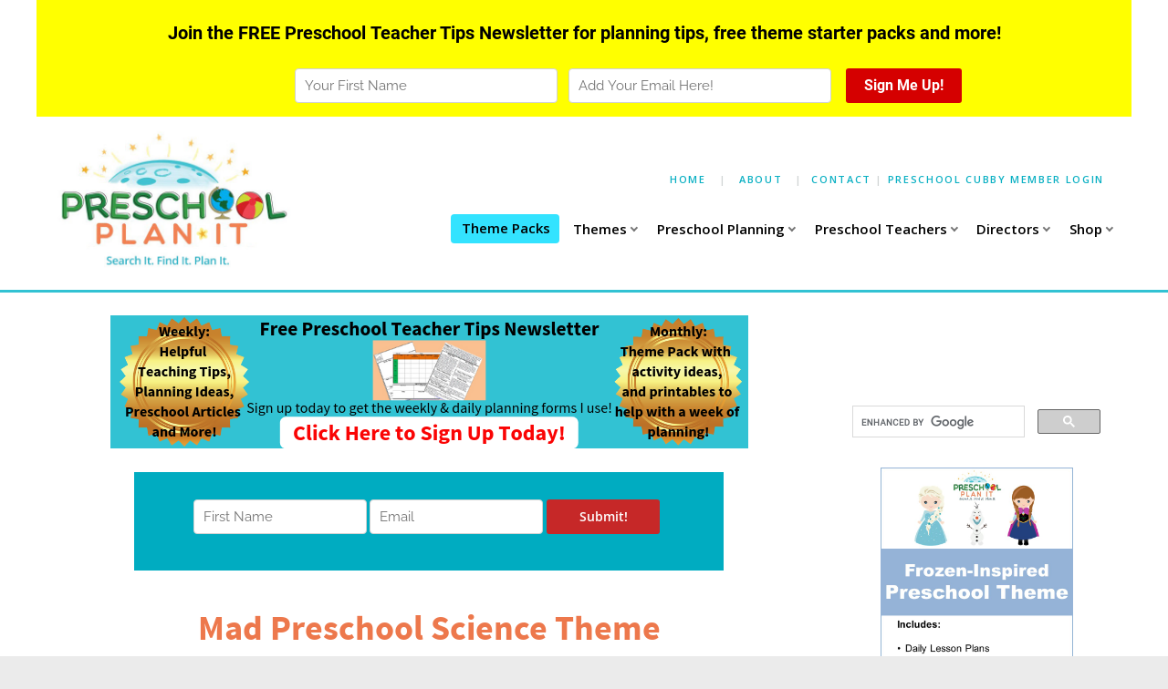

--- FILE ---
content_type: text/html; charset=UTF-8
request_url: https://www.preschool-plan-it.com/mad-preschool-science.html
body_size: 28876
content:
<!DOCTYPE HTML>
<html lang="en">
<head><meta http-equiv="content-type" content="text/html; charset=UTF-8"><title>Mad Preschool Science Theme</title><meta name="description" content="A Mad Preschool Science Theme that includes preschool lesson plans, activities and Interest Learning Center ideas for your Preschool Classroom!"><meta id="viewport" name="viewport" content="width=device-width, initial-scale=1">
<link href="/sd/support-files/A.style.css.pagespeed.cf.IIOOzN_jn9.css" rel="stylesheet" type="text/css">
<!-- start: tool_blocks.sbi_html_head -->
<!-- Global site tag (gtag.js) - Google Analytics -->
<script async src="https://www.googletagmanager.com/gtag/js?id=G-0CL8QRT0YX"></script>
<script>window.dataLayer=window.dataLayer||[];function gtag(){dataLayer.push(arguments);}gtag('js',new Date());gtag('config','G-0CL8QRT0YX');</script>
<link rel="icon" type="image/png" href="/xfavicon-16x16.png.pagespeed.ic.dyxlpLIxeR.webp" sizes="16x16"> <link rel="icon" type="image/png" href="/xfavicon-32x32.png.pagespeed.ic.3c7FzCKgCu.webp" sizes="32x32"><link rel="canonical" href="https://www.preschool-plan-it.com/mad-preschool-science.html"/>
<link rel="alternate" type="application/rss+xml" title="RSS" href="https://www.preschool-plan-it.com/preschool-lesson-plans.xml">
<meta property="og:site_name" content="Preschool Plan It"/>
<meta property="og:title" content="Mad Preschool Science Theme"/>
<meta property="og:description" content="A Mad Preschool Science Theme that includes preschool lesson plans, activities and Interest Learning Center ideas for your Preschool Classroom!"/>
<meta property="og:type" content="article"/>
<meta property="og:url" content="https://www.preschool-plan-it.com/mad-preschool-science.html"/>
<meta property="og:image" content="https://www.preschool-plan-it.com/images/mad-preschool-science-theme.png"/>
<meta property="og:image" content="https://www.preschool-plan-it.com/images/mad-science-theme-paint.png"/>
<meta property="og:image" content="https://www.preschool-plan-it.com/images/mad-science-theme-lab.png"/>
<meta property="og:image" content="https://www.preschool-plan-it.com/images/mad-science-theme-peas.png"/>
<meta property="fb:app_id" content="856177077754812"/>
<!-- SD -->
<script>var https_page=0</script>
<style>.responsive_grid_block-185241513 div.responsive_col-1{width:20%}.responsive_grid_block-185241513 div.responsive_col-2{width:20%}.responsive_grid_block-185241513 div.responsive_col-3{width:20%}.responsive_grid_block-185241513 div.responsive_col-4{width:20%}.responsive_grid_block-185241513 div.responsive_col-5{width:20%}@media only screen and (max-width:768px){.responsive_grid_block-185241513 div.responsive_col-1{width:20%}.responsive_grid_block-185241513 div.responsive_col-2{width:20%}.responsive_grid_block-185241513 div.responsive_col-3{width:20%}.responsive_grid_block-185241513 div.responsive_col-4{width:20%}.responsive_grid_block-185241513 div.responsive_col-5{width:20%}}@media only screen and (max-width:447px){.responsive_grid_block-185241513 div.responsive_col-1{width:100%}.responsive_grid_block-185241513 div.responsive_col-2{width:100%}.responsive_grid_block-185241513 div.responsive_col-3{width:100%}.responsive_grid_block-185241513 div.responsive_col-4{width:100%}.responsive_grid_block-185241513 div.responsive_col-5{width:100%}}</style>
<style>.responsive_grid_block-209076792 div.responsive_col-1{width:20.025%}.responsive_grid_block-209076792 div.responsive_col-2{width:49.527%}.responsive_grid_block-209076792 div.responsive_col-3{width:30.28%}@media only screen and (max-width:768px){.responsive_grid_block-209076792 div.responsive_col-1{width:33.333%}.responsive_grid_block-209076792 div.responsive_col-2{width:33.333%}.responsive_grid_block-209076792 div.responsive_col-3{width:33.333%}}@media only screen and (max-width:447px){.responsive_grid_block-209076792 div.responsive_col-1{width:100%}.responsive_grid_block-209076792 div.responsive_col-2{width:100%}.responsive_grid_block-209076792 div.responsive_col-3{width:100%}}</style>
<style>.responsive_grid_block-188186545 div.responsive_col-1{width:33.33%}.responsive_grid_block-188186545 div.responsive_col-2{width:33.33%}.responsive_grid_block-188186545 div.responsive_col-3{width:33.336%}@media only screen and (max-width:768px){.responsive_grid_block-188186545 div.responsive_col-1{width:33.333%}.responsive_grid_block-188186545 div.responsive_col-2{width:33.333%}.responsive_grid_block-188186545 div.responsive_col-3{width:33.333%}}@media only screen and (max-width:447px){.responsive_grid_block-188186545 div.responsive_col-1{width:100%}.responsive_grid_block-188186545 div.responsive_col-2{width:100%}.responsive_grid_block-188186545 div.responsive_col-3{width:100%}}</style>
<!-- end: tool_blocks.sbi_html_head -->
<!-- start: shared_blocks.9798240#end-of-head -->
<script>var _gaq=_gaq||[];_gaq.push(['_setAccount','UA-37142982-1']);_gaq.push(['_setDomainName','preschool-plan-it.com']);_gaq.push(['_trackPageview']);(function(){var ga=document.createElement('script');ga.type='text/javascript';ga.async=true;ga.src=('https:'==document.location.protocol?'https://':'http://')+'stats.g.doubleclick.net/dc.js';var s=document.getElementsByTagName('script')[0];s.parentNode.insertBefore(ga,s);})();</script>
<script>window.fbAsyncInit=function(){FB.init({appId:'856177077754812',xfbml:true,version:'v2.5'});};(function(d,s,id){var js,fjs=d.getElementsByTagName(s)[0];if(d.getElementById(id)){return;}js=d.createElement(s);js.id=id;js.src="//connect.facebook.net/en_US/sdk.js";fjs.parentNode.insertBefore(js,fjs);}(document,'script','facebook-jssdk'));</script>
<!-- AddThis Pro BEGIN -->
<script src="//s7.addthis.com/js/300/addthis_widget.js#pubid=ra-538e1f307a05f778"></script>
<!-- AddThis Pro END -->
<script data-cfasync="false">(function(){var done=false;var script=document.createElement('script');script.async=true;script.type='text/javascript';script.src='https://app.purechat.com/VisitorWidget/WidgetScript';document.getElementsByTagName('HEAD').item(0).appendChild(script);script.onreadystatechange=script.onload=function(e){if(!done&&(!this.readyState||this.readyState=='loaded'||this.readyState=='complete')){var w=new PCWidget({c:'b0ec9c18-c76a-4c13-826e-98a12327beda',f:true});done=true;}};})();</script>
<!-- Facebook Pixel Code -->
<script>!function(f,b,e,v,n,t,s){if(f.fbq)return;n=f.fbq=function(){n.callMethod?n.callMethod.apply(n,arguments):n.queue.push(arguments)};if(!f._fbq)f._fbq=n;n.push=n;n.loaded=!0;n.version='2.0';n.queue=[];t=b.createElement(e);t.async=!0;t.src=v;s=b.getElementsByTagName(e)[0];s.parentNode.insertBefore(t,s)}(window,document,'script','https://connect.facebook.net/en_US/fbevents.js');fbq('init','974834635942364');fbq('track',"PageView");</script>
<noscript><img height="1" width="1" style="display:none" src="https://www.facebook.com/tr?id=974834635942364&ev=PageView&noscript=1"/></noscript>
<!-- End Facebook Pixel Code -->
<link href="https://fonts.googleapis.com/css?family=Open+Sans:600,600i" rel="stylesheet">
<script src="https://www.preschool-plan-it.com/support-files/jquery-3.2.1.min.js.pagespeed.jm.Y8jX7FH_5H.js"></script>
<!-- Google Tag Manager -->
<script>(function(w,d,s,l,i){w[l]=w[l]||[];w[l].push({'gtm.start':new Date().getTime(),event:'gtm.js'});var f=d.getElementsByTagName(s)[0],j=d.createElement(s),dl=l!='dataLayer'?'&l='+l:'';j.async=true;j.src='https://www.googletagmanager.com/gtm.js?id='+i+dl;f.parentNode.insertBefore(j,f);})(window,document,'script','dataLayer','GTM-K73G42C');</script>
<!-- End Google Tag Manager -->
<script src='https://optassets.ontraport.com/tracking.js' async onload='_mri="116138",_mr_domain="preschoolplanit.ontraport.com",mrtracking();'></script>
<script><script>!function(e){if(!window.pintrk){window.pintrk=function(){window.pintrk.queue.push(Array.prototype.slice.call(arguments))};var
n=window.pintrk;n.queue=[],n.version="3.0";var
t=document.createElement("script");t.async=!0,t.src=e;var
r=document.getElementsByTagName("script")[0];r.parentNode.insertBefore(t,r)}}("https://s.pinimg.com/ct/core.js");pintrk('load','2617458719821',{em:'<user_email_address>'});pintrk('page');</script>
<noscript>
<img height="1" width="1" style="display:none;" alt="" src="https://ct.pinterest.com/v3/?event=init&tid=2617458719821&pd[em]=<hashed_email_address>&noscript=1"/>
</noscript>
<!-- end Pinterest Tag -->
<meta name="p:domain_verify" content="ac67da37e8f4fa7229ad75e2458a8615"/>
<!-- Replaced by GA Connected Service -->
<script async data-noptimize="1" data-cfasync="false" src="//scripts.mediavine.com/tags/preschool-plan-it.js"></script>
<meta http-equiv="Content-Security-Policy" content="block-all-mixed-content"/>
<!-- end: shared_blocks.9798240#end-of-head -->
<script>var FIX=FIX||{};</script>
</head>
<body class="responsive">
<div id="PageWrapper" class="modern">
<div id="HeaderWrapper">
<div id="Header">
<div class="Liner">
<div class="WebsiteName">
<a href="/">preschool-plan-it.com</a>
</div>
<!-- start: shared_blocks.9798178#top-of-header -->
<script async src='https://app.ontraport.com/js/ontraport/opt_assets/drivers/opf.js' data-opf-uid='p2c116138f99' data-opf-params='borderColor=#000000&borderSize=0px&embed=true&formHeight=128&formWidth=100%&popPosition=mc&instance=n366024882'></script>
<!-- end: shared_blocks.9798178#top-of-header -->
<!-- start: shared_blocks.9798117#bottom-of-header -->
<div class=" Logo" style="box-sizing: border-box"><div class="ImageBlock ImageBlockCenter"><a href="https://www.preschool-plan-it.com/" onclick="return FIX.track(this);"><img class="ss-lazy" src="data:image/svg+xml,%3Csvg xmlns='http://www.w3.org/2000/svg' viewBox='0 0 540 320'%3E%3C/svg%3E" data-src="https://www.preschool-plan-it.com/images/logo-540x320.jpg" width="540" height="320" data-pin-media="https://www.preschool-plan-it.com/images/logo-540x320.jpg" style="width: 540px; height: auto"></a></div>
</div>
<div class=" TopLinks" style="box-sizing: border-box"><p><a href="https://www.preschool-plan-it.com/" onclick="return FIX.track(this);">Home</a> &#xa0; | &#xa0; <a href="https://www.preschool-plan-it.com/welcome.html">About</a> &#xa0; | &#xa0;<a href="https://www.preschool-plan-it.com/contact.html">Contact</a>&#xa0;|&#xa0;<span style="color: rgb(174, 208, 237);font-style: normal;"><b><a href="https://preschoolplanit.academy/login/?referrer=http%3A%2F%2Fpreschoolplanit.academy%2F" onclick="return FIX.track(this);" rel="noopener" target="_blank">Preschool Cubby Member Login</a></b></span><br/></p>
</div>
<div class=" HeaderMenu" style="box-sizing: border-box"><!-- Google Tag Manager (noscript) -->
<noscript><iframe src="https://www.googletagmanager.com/ns.html?id=GTM-K73G42C" height="0" width="0" style="display:none;visibility:hidden"></iframe></noscript>
<!-- End Google Tag Manager (noscript) -->
<!-- MegaMenu -->
<div id="wf-menu" class="wf-menu-light -fr- -thick- -bold-">
<label class="mobile_collapser">Menu</label> <!-- Mobile menu title -->
<ul class="">
<li>
<a class="FeatureLink" href="/preschool-plan-it-store.html?utm_source=psp&utm_medium=themepacks&utm_term=&utm_content=&utm_campaign=" target="_blank">Theme Packs</a>
</li>
<li>
<a class="HasDropDown" href="#">Themes</a>
<div class="dmui_dropdown_block">
<div class="dmui-container">
<div class="dmui-col spanauto"> <!-- Column 1 -->
<div class="dmui-container">
<ul class="dmui-simple-ul">
<li><a href="/preschool-themes.html">All Themes - Alphabetical</a></li>
<li><a href="/preschool-monthly-themes.html">Month by Month Themes</a></li>
<li><a href="/preschool-holiday-themes.html">Holiday Themes</a></li>
<li><a href="/preschool-bible-lessons.html">Bible Themes</a></li>
</ul>
</div>
</div>
<div class="dmui-col spanauto"> <!-- Column 2 -->
<div class="dmui-container">
<ul class="dmui-simple-ul">
<li><a href="/preschool-fall-themes.html">Fall Themes</a></li>
<li><a href="/preschool-winter-themes.html">Winter Themes</a></li>
<li><a href="/preschool-spring-themes.html">Spring Themes</a></li>
<li><a href="/preschool-summer-themes.html">Summer Themes</a></li>
</ul>
</div>
</div>
</div>
</div>
</li>
<li>
<a class="HasDropDown" href="#">Preschool Planning</a>
<div class="dmui_dropdown_block">
<div class="dmui-container">
<div class="dmui-col spanauto"> <!-- Column 1 -->
<div class="dmui-container">
<ul class="dmui-simple-ul">
<li><a href="/preschool-activities.html">Planning Activities 101</a></li>
<li><a href="/plan-a-theme.html">Planning Themes 101</a></li>
<li><a href="/arts-vs-crafts.html">Art</a></li>
<li><a href="/circle-time.html">Circle Time</a></li>
<li><a href="/cooking.html">Cooking</a></li>
<li><a href="/dramatic-play-interest-learning-center.html">Dramatic Play</a></li>
<li><a href="/fine-motor-activities.html">Fine Motor</a></li>
<li><a href="/preschool-gross-motor-skills.html">Gross Motor</a></li>
<li><a href="/preschool-health-and-nutrition.html">Health/Nutrition</a></li>
<li><a href="/preschool-library.html">Library</a></li>
<li><a href="/preschool-math.html">Math</a></li>
<li><a href="/preschool-science.html">Science</a></li>
<li><a href="/importance-of-a-writing-center-in-preschool.html">Writing</a></li>
<li><a href="/preschool-graduation.html">Plan Preschool Graduation</a></li>
<li><a href="/concerts-and-plays.html">Plan Preschool Concerts &amp; Plays</a></li>
</ul>
</div>
</div>
<li>
<a class="HasDropDown" href="#">Preschool Teachers</a>
<div class="dmui_dropdown_block full_width">
<div class="dmui-container">
<div class="dmui-col span3"> <!-- Column 1 -->
<div class="dmui-container">
<h2>Preschoolers</h2>
<ul class="dmui-simple-ul">
<li><a href="/early-childhood-development.html">Growth &amp; Development</a></li>
<li><a href="/developmental-milestones.html">Developmental Milestones</a></li>
<li><a href="/behavior-management.html">Behavior Guidance</a></li>
<li><a href="/special-needs.html">Special Needs</a></li>
<li><a href="/school-readiness.html">School Readiness</a></li>
<li><a href="/family-life.html">Preschool Family Life Events</a></li>
<li><a href="/toddler-time.html">Toddler Tips</a></li>
</ul>
</div>
</div>
<div class="dmui-col span3"> <!-- Column 2 -->
<div class="dmui-container">
<h2>Teacher Development</h2>
<ul class="dmui-simple-ul">
<li><a href="/preschool-teacher.html">New Teacher Tips</a></li>
<li><a href="/parent-teacher-relationships.html">Parent Communication</a></li>
<li><a href="/professional-development-ideas.html">Professional Development</a></li>
<li><a href="/teacher-timesavers.html">Teaching Tips &amp; Tricks</a></li>
</ul>
</div>
</div>
<div class="dmui-col span3"> <!-- Column 3 -->
<div class="dmui-container">
<h2>The Classroom</h2>
<ul class="dmui-simple-ul">
<li><a href="/classroom-design.html">The Classroom</a></li>
<li><a href="/interest-learning-centers.html">Interest Centers</a></li>
<li><a href="/classroom-pets.html">Classroom Pets</a></li>
<li><a href="/bulletin-board-ideas.html">Bulletin Board Ideas</a></li>
</ul>
</div>
</div>
<li>
<a class="HasDropDown" href="#">Directors</a>
<div class="dmui_dropdown_block">
<div class="dmui-container">
<div class="dmui-col spanauto"> <!-- Column 1 -->
<div class="dmui-container">
<ul class="dmui-simple-ul">
<li><a href="/preschool-director.html">Director Home</a></li>
<li><a href="/preschool-director-cafe.html">Community</a><li>
</ul>
</div>
</div>
<li class="right">
<a class="HasDropDown" href="#">Shop</a>
<div class="dmui_dropdown_block">
<div class="dmui-container">
<div class="dmui-col spanauto"> <!-- Column 1 -->
<div class="dmui-container">
<ul class="dmui-simple-ul">
<li><a href="/online-preschool-workshops-store.html">Workshops</a></li>
<li><a href="/preschool-plan-it-store.html">Store</a></li>
</ul>
</div>
</div>
<div class="dmui-col spanauto"> <!-- Column 2 -->
<div class="dmui-container">
<ul class="dmui-simple-ul">
<li><a href="https://misscheryl.leadpages.co/preschool-cubby-pl/?utm_source=Nav%20Bar%20Dropdown%20Shop&utm_medium=Shop%20Link%20in%20Dropdown&utm_content=Preschool%20Cubby%20Sales%20Page">Preschool Cubby</a></li>
<li><a href="/product-reviews.html">Product Reviews</a></li>
</ul>
</div>
</div>
</div>
</div>
</li>
</div>
</div>
<!-- end: shared_blocks.9798117#bottom-of-header -->
</div><!-- end Liner -->
</div><!-- end Header -->
</div><!-- end HeaderWrapper -->
<div id="ColumnsWrapper">
<div id="ContentWrapper">
<div id="ContentColumn">
<div class="Liner">
<!-- start: shared_blocks.9798077#above-h1 -->
<!-- Go to www.addthis.com/dashboard to customize your tools -->
<script src="//s7.addthis.com/js/300/addthis_widget.js#pubid=ra-5399d16e7a3dc4d9" async></script>
<div class="ImageBlock ImageBlockCenter"><img class="ss-lazy" src="data:image/svg+xml,%3Csvg xmlns='http://www.w3.org/2000/svg' viewBox='0 0 699 146'%3E%3C/svg%3E" data-src="https://www.preschool-plan-it.com/images/PSP-FTC-signup-sitewide-banner.png" width="699" height="146" data-pin-media="https://www.preschool-plan-it.com/images/PSP-FTC-signup-sitewide-banner.png" style="width: 699px; height: auto"></div>
<center><script async src='https://app.ontraport.com/js/ontraport/opt_assets/drivers/opf.js' data-opf-uid='p2c116138f100' data-opf-params='borderColor=#fff&borderSize=5px&embed=true&formHeight=118&formWidth=80%&popPosition=mc&instance=148612181'></script></center>
<!-- end: shared_blocks.9798077#above-h1 -->
<h1 style="text-align: center">Mad Preschool Science Theme</h1>
<p><span style="font-size: 16px;">A <b>Mad Preschool Science Theme</b> that is all about.....yup--mad, crazy science! &#xa0;A big, huge THANK YOU to Jessica M.B.--one of your "cyber-colleagues"! &#xa0;</span></p><p><span style="font-size: 16px;">This theme was her suggestion and you will find several of her submitted activities here!</span></p><p><span style="font-size: 16px;">This page includes preschool lesson plans, activities and Interest Learning Center ideas for your Preschool Classroom!</span></p><p><span style="font-size: 16px;"><span style="color: rgb(17, 17, 17);">You'll find more themes to help you with your planning on my&#xa0;</span><span style="color: rgb(17, 17, 17);"><a href="https://www.preschool-plan-it.com/preschool-themes.html" onclick="return FIX.track(this);">preschool themes page</a>.</span><br/></span></p>
<div class="ImageBlock ImageBlockCenter"><img class="ss-lazy" src="data:image/svg+xml,%3Csvg xmlns='http://www.w3.org/2000/svg' viewBox='0 0 450 674.69387755102'%3E%3C/svg%3E" data-src="https://www.preschool-plan-it.com/images/mad-preschool-science-theme.png" width="450" height="674.69387755102" alt="Mad Science Preschool Theme" title="Mad Preschool Science Theme" data-pin-media="https://www.preschool-plan-it.com/images/mad-preschool-science-theme.png" style="width: 450px; height: auto"><div class="pinit">
<a data-pin-do="buttonPin" data-pin-count="beside" data-pin-save="true" href="https://pinterest.com/pin/create/button/?url=http%3A%2F%2Fwww.preschool-plan-it.com%2Fmad-preschool-science.html&media=https%3A%2F%2Fwww.preschool-plan-it.com%2Fimages%2Fmad-preschool-science-theme.png&description=A%20Mad%20Preschool%20Science%20Theme%20that%20is%20all%20about.....yup--mad%2C%20crazy%20science!"></a>
</div></div>
<div class="CalloutBox" style="box-sizing: border-box"><p style="text-align: center;"><b>Learn more about Preschool Science Process skills AND earn in-service hours! &#xa0;</b><br/><b>Read more by <a href="https://www.preschool-plan-it.com/online-preschool-workshops-store.html">clicking here or the picture below!</a></b></p>
<div class="ImageBlock ImageBlockCenter"><a href="https://www.preschool-plan-it.com/online-preschool-workshops-store.html" title="Go to Online Preschool Workshops"><img class="ss-lazy" src="data:image/svg+xml,%3Csvg xmlns='http://www.w3.org/2000/svg' viewBox='0 0 150 123'%3E%3C/svg%3E" data-src="https://www.preschool-plan-it.com/images/science-workshop-image.jpg" width="150" height="123" data-pin-media="https://www.preschool-plan-it.com/images/science-workshop-image.jpg" style="width: 150px; height: auto"></a></div>
</div>
<div id="top"><p><span style="font-size: 16px;">If you have more crazy science ideas you think should be added, <a href="https://www.preschool-plan-it.com/contact.html">click here to Contact Me</a>! &#xa0;Please be sure to tell me that it is for the Mad Science Page!</span><br/></p><p><span style="font-size: 16px;">Let the Mad Preschool Science Theme planning begin!</span></p><p><span style="font-size: 16px;">You can either scroll down through this page to see all of the preschool activities for your theme or click the link below to go to specific Mad Preschool Science activity types you are looking for.</span></p></div>
<div class="responsive_grid_block-5 responsive_grid_block-185241513"><div class="responsive-row"><div class="responsive_col-1 responsive_grid_block-185241513">
<div class="ImageBlock ImageBlockCenter"><a href="https://www.preschool-plan-it.com/mad-preschool-science.html#art" title="Go to Mad Preschool Science Theme"><img class="ss-lazy" src="data:image/svg+xml,%3Csvg xmlns='http://www.w3.org/2000/svg' viewBox='0 0 123 123'%3E%3C/svg%3E" data-src="https://www.preschool-plan-it.com/images/art.jpg" width="123" height="123" data-pin-media="https://www.preschool-plan-it.com/images/art.jpg" style="width: 123px; height: auto"></a></div>
</div><div class="responsive_col-2 responsive_grid_block-185241513">
<div class="ImageBlock ImageBlockCenter"><a href="https://www.preschool-plan-it.com/mad-preschool-science.html#blocks" title="Go to Mad Preschool Science Theme"><img class="ss-lazy" src="data:image/svg+xml,%3Csvg xmlns='http://www.w3.org/2000/svg' viewBox='0 0 123 123'%3E%3C/svg%3E" data-src="https://www.preschool-plan-it.com/images/blocks.jpg" width="123" height="123" data-pin-media="https://www.preschool-plan-it.com/images/blocks.jpg" style="width: 123px; height: auto"></a></div>
</div><div class="responsive_col-3 responsive_grid_block-185241513">
<div class="ImageBlock ImageBlockCenter"><a href="https://www.preschool-plan-it.com/mad-preschool-science.html#circle" title="Go to Mad Preschool Science Theme"><img class="ss-lazy" src="data:image/svg+xml,%3Csvg xmlns='http://www.w3.org/2000/svg' viewBox='0 0 123 123'%3E%3C/svg%3E" data-src="https://www.preschool-plan-it.com/images/circle.jpg" width="123" height="123" data-pin-media="https://www.preschool-plan-it.com/images/circle.jpg" style="width: 123px; height: auto"></a></div>
</div><div class="responsive_col-4 responsive_grid_block-185241513">
<div class="ImageBlock ImageBlockCenter"><a href="https://www.preschool-plan-it.com/mad-preschool-science.html#cooking" title="Go to Mad Preschool Science Theme"><img class="ss-lazy" src="data:image/svg+xml,%3Csvg xmlns='http://www.w3.org/2000/svg' viewBox='0 0 123 123'%3E%3C/svg%3E" data-src="https://www.preschool-plan-it.com/images/cooking.jpg" width="123" height="123" data-pin-media="https://www.preschool-plan-it.com/images/cooking.jpg" style="width: 123px; height: auto"></a></div>
</div><div class="responsive_col-5 responsive_grid_block-185241513">
<div class="ImageBlock ImageBlockCenter"><a href="https://www.preschool-plan-it.com/mad-preschool-science.html#drama" title="Go to Mad Preschool Science Theme"><img class="ss-lazy" src="data:image/svg+xml,%3Csvg xmlns='http://www.w3.org/2000/svg' viewBox='0 0 123 123'%3E%3C/svg%3E" data-src="https://www.preschool-plan-it.com/images/drama.jpg" width="123" height="123" data-pin-media="https://www.preschool-plan-it.com/images/drama.jpg" style="width: 123px; height: auto"></a></div>
</div></div><!-- responsive_row --><div class="responsive-row"><div class="responsive_col-1 responsive_grid_block-185241513">
<div class="ImageBlock ImageBlockCenter"><a href="https://www.preschool-plan-it.com/mad-preschool-science.html#easel" title="Go to Mad Preschool Science Theme"><img class="ss-lazy" src="data:image/svg+xml,%3Csvg xmlns='http://www.w3.org/2000/svg' viewBox='0 0 123 123'%3E%3C/svg%3E" data-src="https://www.preschool-plan-it.com/images/easel.jpg" width="123" height="123" data-pin-media="https://www.preschool-plan-it.com/images/easel.jpg" style="width: 123px; height: auto"></a></div>
</div><div class="responsive_col-2 responsive_grid_block-185241513">
<div class="ImageBlock ImageBlockCenter"><a href="https://www.preschool-plan-it.com/mad-preschool-science.html#gross" title="Go to Mad Preschool Science Theme"><img class="ss-lazy" src="data:image/svg+xml,%3Csvg xmlns='http://www.w3.org/2000/svg' viewBox='0 0 123 123'%3E%3C/svg%3E" data-src="https://www.preschool-plan-it.com/images/gross.jpg" width="123" height="123" data-pin-media="https://www.preschool-plan-it.com/images/gross.jpg" style="width: 123px; height: auto"></a></div>
</div><div class="responsive_col-3 responsive_grid_block-185241513">
<div class="ImageBlock ImageBlockCenter"><a href="https://www.preschool-plan-it.com/mad-preschool-science.html#library" title="Go to Mad Preschool Science Theme"><img class="ss-lazy" src="data:image/svg+xml,%3Csvg xmlns='http://www.w3.org/2000/svg' viewBox='0 0 123 123'%3E%3C/svg%3E" data-src="https://www.preschool-plan-it.com/images/library.jpg" width="123" height="123" data-pin-media="https://www.preschool-plan-it.com/images/library.jpg" style="width: 123px; height: auto"></a></div>
</div><div class="responsive_col-4 responsive_grid_block-185241513">
<div class="ImageBlock ImageBlockCenter"><a href="https://www.preschool-plan-it.com/mad-preschool-science.html#math" title="Go to Mad Preschool Science Theme"><img class="ss-lazy" src="data:image/svg+xml,%3Csvg xmlns='http://www.w3.org/2000/svg' viewBox='0 0 123 123'%3E%3C/svg%3E" data-src="https://www.preschool-plan-it.com/images/math.jpg" width="123" height="123" data-pin-media="https://www.preschool-plan-it.com/images/math.jpg" style="width: 123px; height: auto"></a></div>
</div><div class="responsive_col-5 responsive_grid_block-185241513">
<div class="ImageBlock ImageBlockCenter"><a href="https://www.preschool-plan-it.com/mad-preschool-science.html#music" title="Go to Mad Preschool Science Theme"><img class="ss-lazy" src="data:image/svg+xml,%3Csvg xmlns='http://www.w3.org/2000/svg' viewBox='0 0 123 123'%3E%3C/svg%3E" data-src="https://www.preschool-plan-it.com/images/music.jpg" width="123" height="123" data-pin-media="https://www.preschool-plan-it.com/images/music.jpg" style="width: 123px; height: auto"></a></div>
</div></div><!-- responsive_row --><div class="responsive-row"><div class="responsive_col-1 responsive_grid_block-185241513">
<div class="ImageBlock ImageBlockCenter"><a href="https://www.preschool-plan-it.com/mad-preschool-science.html#sand" title="Go to Mad Preschool Science Theme"><img class="ss-lazy" src="data:image/svg+xml,%3Csvg xmlns='http://www.w3.org/2000/svg' viewBox='0 0 123 123'%3E%3C/svg%3E" data-src="https://www.preschool-plan-it.com/images/sand.jpg" width="123" height="123" data-pin-media="https://www.preschool-plan-it.com/images/sand.jpg" style="width: 123px; height: auto"></a></div>
</div><div class="responsive_col-2 responsive_grid_block-185241513">
<div class="ImageBlock ImageBlockCenter"><a href="https://www.preschool-plan-it.com/mad-preschool-science.html#science" title="Go to Mad Preschool Science Theme"><img class="ss-lazy" src="data:image/svg+xml,%3Csvg xmlns='http://www.w3.org/2000/svg' viewBox='0 0 123 123'%3E%3C/svg%3E" data-src="https://www.preschool-plan-it.com/images/science.jpg" width="123" height="123" data-pin-media="https://www.preschool-plan-it.com/images/science.jpg" style="width: 123px; height: auto"></a></div>
</div><div class="responsive_col-3 responsive_grid_block-185241513">
<div class="ImageBlock ImageBlockCenter"><a href="https://www.preschool-plan-it.com/mad-preschool-science.html#writing" title="Go to Mad Preschool Science Theme"><img class="ss-lazy" src="data:image/svg+xml,%3Csvg xmlns='http://www.w3.org/2000/svg' viewBox='0 0 123 123'%3E%3C/svg%3E" data-src="https://www.preschool-plan-it.com/images/writing.jpg" width="123" height="123" data-pin-media="https://www.preschool-plan-it.com/images/writing.jpg" style="width: 123px; height: auto"></a></div>
</div><div class="responsive_col-4 responsive_grid_block-185241513">
<div class="ImageBlock ImageBlockCenter"><a href="https://www.preschool-plan-it.com/mad-preschool-science.html#misc" title="Go to Mad Preschool Science Theme"><img class="ss-lazy" src="data:image/svg+xml,%3Csvg xmlns='http://www.w3.org/2000/svg' viewBox='0 0 123 123'%3E%3C/svg%3E" data-src="https://www.preschool-plan-it.com/images/misc.jpg" width="123" height="123" data-pin-media="https://www.preschool-plan-it.com/images/misc.jpg" style="width: 123px; height: auto"></a></div>
</div><div class="responsive_col-5 responsive_grid_block-185241513">
</div></div><!-- responsive_row --></div><!-- responsive_grid_block -->
<p style="text-align: center;">This Mad Preschool Science theme may make you wonder what basic items you should have in a Science Interest Center? &#xa0;Wondering what children learn by participating in science activities? &#xa0;Well, wonder no more! <a href="https://www.preschool-plan-it.com/preschool-science-interest-center.html"><b>Click here to read my Science Interest Center page article!</b></a></p>
<h2 id="art">Mad Preschool Science Theme Art</h2>
<div class="ImageBlock ImageBlockCenter"><img class="ss-lazy" src="data:image/svg+xml,%3Csvg xmlns='http://www.w3.org/2000/svg' viewBox='0 0 350 350'%3E%3C/svg%3E" data-src="https://www.preschool-plan-it.com/images/mad-science-theme-paint.png" width="350" height="350" alt="Mad Science Preschool Theme Art Activity" title="Mad Science Preschool Theme Art Activity" data-pin-media="https://www.preschool-plan-it.com/images/mad-science-theme-paint.png" style="width: 350px; height: auto"><div class="pinit">
<a data-pin-do="buttonPin" data-pin-count="beside" data-pin-save="true" href="https://pinterest.com/pin/create/button/?url=http%3A%2F%2Fwww.preschool-plan-it.com%2Fmad-preschool-science.html&media=https%3A%2F%2Fwww.preschool-plan-it.com%2Fimages%2Fmad-science-theme-paint.png&description=A%20Mad%20Preschool%20Science%20Theme%20that%20is%20all%20about.....yup--mad%2C%20crazy%20science!%20Like%20chalk%20paint%20art%20activities%20and%20so%20much%20more!"></a>
</div></div>
<p style="text-align: left;"><span style="font-size: 16px;"><b>Clean Paint!</b></span><br/></p><p><span style="font-size: 16px;">Materials Needed: 1/3 cup baby shampoo, 1 tablespoon cornstarch, food coloring of different colors, bowls (or use a muffin tin!), paper, cotton swabs (Q-Tips)</span></p><p><span style="font-size: 16px;">Mix the shampoo and cornstarch. &#xa0;Add in a few drops of food coloring. &#xa0;Mix.</span></p><p><span style="font-size: 16px;">The children paint using cotton swabs onto the paper. &#xa0;You COULD also paint right onto the tables!!</span></p><br/><p><span style="font-size: 16px;"><b>Chalk Paint</b></span></p><p><span style="font-size: 16px;">Materials needed: &#xa0;1/4 cup water, 1/4 cup corn starch, food coloring</span></p><p><span style="font-size: 16px;">Mix food coloring into the water. &#xa0;Add to the cornstarch and mix. &#xa0;This is great paint for paper or for the sidewalk outside!</span></p><br/><p><span style="font-size: 16px;"><b>Mad Preschool Science 3-D Sand Painting</b></span></p><p><span style="font-size: 16px;">Materials needed: &#xa0;1/3 cup flour, 1/3 cup salt, 1/3 cup water, 1/2 tablespoon of sand, tempura paint, empty/cleaned plastic squeeze bottles, cardboard or tag board</span></p><p><span style="font-size: 16px;">Have children help you to measure the dry ingredients into a bowl.</span></p><p><span style="font-size: 16px;">Mix the Water with 3 tablespoons of paint.</span></p><p><span style="font-size: 16px;">Add water mix to the dry ingredients and mix.</span></p><p><span style="font-size: 16px;">Put in squeeze plastic bottles (dish detergent bottles, condiment bottles, salad dressing bottles)</span></p><p><span style="font-size: 16px;">The children squeeze onto their cardboard or tag board. &#xa0;Let dry 24 hours.</span></p><br/><p><span style="font-size: 16px;"><b>Mad Preschool Science Color Art!</b></span></p><p>Materials needed: &#xa0;coffee filters or sheets of absorbent&#xa0;paper towels, fat markers, spray bottles filled with water (or pipettes and water)</p><p><span style="font-size: 16px;">The children color on the filters or towels with markers.</span></p><p><span style="font-size: 16px;">They then use the spray bottle or pipettes and water to wet the paper. &#xa0;The colors spread and are awesome looking!</span></p><p><span style="font-size: 16px;">Here is a video of this process in action with my multi-age group!</span></p>
<center><iframe allowfullscreen="allowfullscreen" class="ss-lazy" data-src="https://www.youtube.com/embed/WCQOSfphz2M?list=PLfT57LRlLqjdeMhUkrk4fAPAFuSIyeAun" frameborder="0" height="315" width="560"></iframe></center>
<p><span style="font-size: 16px;"><b>Bubble Painting</b></span></p><p><span style="font-size: 16px;">Materials needed: &#xa0;bubble solution, paint, straws (with a notch cut just below where the children will hold the straw), paper</span></p><p><span style="font-size: 16px;">Pour solution in many cups that are not too deep (plastic paint cups work well). &#xa0;Fill about 3/4 full.</span></p><p><span style="font-size: 16px;">Add paint to color.</span></p><p><span style="font-size: 16px;">The children choose a cup color and place it on top of their paper.</span></p><p><span style="font-size: 16px;">They blow into the cup with the straws, blowing until the bubble solution overflows the cups and drops onto their paper.</span></p><p><span style="font-size: 16px;">Encourage them to use many colors!</span></p><p><span style="font-size: 16px;">The small notch you cut out of the straw will prevent the children from being able to suck in the solution.</span></p><p><br/></p><p><span style="font-size: 16px;"><b>Now It's Clear! &#xa0;Mad Preschool Science Transparent Pictures.</b></span></p><p><span style="font-size: 16px;">Materials needed: &#xa0;white construction paper, crayons, vegetable oil and cotton balls.</span></p><p><span style="font-size: 16px;">The children color any picture or design they want. &#xa0;Be sure they use those muscles and press down hard! &#xa0;</span></p><p><span style="font-size: 16px;">When done, flip paper over. &#xa0;</span></p><p><span style="font-size: 16px;">Dip cotton balls into oil and brush entire paper.</span></p><p><span style="font-size: 16px;">Let dry. &#xa0;The paper will be transparent and the colors will be very brilliant!</span></p><p style="text-align: center;"><span style="font-size: 16px;"><a href="https://www.preschool-plan-it.com/mad-preschool-science.html#top">Return to Top</a></span></p><p style="text-align: center;"><br/></p>
<h2 id="blocks">Mad Preschool Science Theme Block Center Ideas</h2>
<p style="text-align: left;"><span style="font-size: 16px;"><b>That's Mad Preschool Science Crazy!</b></span><br/></p><p><span style="font-size: 16px;">Materials needed: &#xa0;Add PVC piping (elbows and straight pieces--these may be donated by your local home improvement store--ask! &#xa0;If you don't ask, the answer is always NO!), paper towel tubes (cut into various sizes), wrapping paper tubes and large marbles or small balls (like bouncy balls).</span></p><p><span style="font-size: 16px;">The children will not need any instruction! &#xa0;Just observe what they come up with while learning about physics and gravity with these materials!</span></p><p style="text-align: center;"><span style="font-size: 15px;"><a href="https://www.preschool-plan-it.com/mad-preschool-science.html#top"><span style="font-size: 16px;">Return to Top</span></a><br/><br/></span></p>
<h2 id="circle">Mad Preschool Science Theme Circle Time Ideas</h2>
<p>Circle Time is such a great time for children to learn the social skills of being together as a large group AND to learn more about your theme!<br/></p><p>Use your circle time for lots of discussion and for this theme, perhaps give them each "scientist" goggles to wear while learning at circle time!</p>
<p><b>It's a Mad, Mad....Swirl of Mad Preschool Science!</b><br/></p><p><span style="font-size: 16px;">Materials needed: &#xa0;shallow bowl (lunch plate works well!), food coloring of different colors, dish soap and milk (go for whole milk..the fattier the better for this...anything 2 % or higher will work..NOT skim milk!)</span></p><ol><li>Pour milk into the plate (about half full).</li><li>Tell the kids they are going to add food coloring. &#xa0;Ask what they think will happen. &#xa0;Accept answers.</li><li>Let each child choose a color and put one drop in!</li><li>Tell the children you are going to now add dish soap. &#xa0;Ask what they think will happen.</li><li>Be sure all the kids have a good view of the plate before doing this! &#xa0;It is so awesome!</li><li>Drop a few drops of dish soap and the middle and watch!</li></ol><p><span style="font-size: 16px;">The colors spread in beautiful patterns. &#xa0;The soap creates a reaction to the fat in the milk.&#xa0;&#xa0;</span></p><p style="text-align: center;"><b>Check the process out here!</b></p>
<center><iframe allowfullscreen="allowfullscreen" class="ss-lazy" data-src="https://www.youtube.com/embed/Q-fVdfHcbsM?list=PLfT57LRlLqjfVT01uBZ09IEW0LNQcx4Z1" frameborder="0" height="315" width="560"></iframe></center>
<p><span style="font-size: 16px;"><b>Lava Lamps</b>&#xa0;&#xa0;<em>&#xa0; Thank you Jessica M.B for this activity!</em></span></p><p><span style="font-size: 16px;">Materials needed: &#xa0;clear, plastic water bottles with lids, vegetable oil, food coloring, water, Alka-Seltzer tables, flashlight,&#xa0;</span></p><p style="text-align: center;"><span style="font-size: 16px;"><b><em><u>Because you are using medicine (Alka-Seltzer), be sure to completely supervise this activity</u></em></b></span></p><p><span style="font-size: 16px;">1. Fill the bottle 3/4 full with vegetable oil.</span></p><p><span style="font-size: 16px;">2. Fill the rest of the bottle with water (almost to the top but not overflowing).</span></p><p><span style="font-size: 16px;">3. Add about 10 drops of food coloring. Be sure to make the water fairly dark in color. Notice that the food coloring only colors the water and not the oil. Hmmm...</span></p><p><span style="font-size: 16px;">4. Divide the Alka-Seltzer tablet into 8 pieces.</span></p><p><span style="font-size: 16px;">5. Drop one of the tiny pieces of Alka-Seltzer into the oil and water mixture. Watch what happens. When the bubbling stops, add another chunk of Alka-Seltzer. It’s just like a lava lamp!</span></p><p><span style="font-size: 16px;">6. If you want to make it even more "lava-like," put your bottle on a flashlight and turn the room lights off.</span></p><p><span style="font-size: 16px;">7. When you have used up all of the Alka-Seltzer and the bubbling has completely stopped, screw on the bottle cap.&#xa0;</span></p><p><span style="font-size: 16px;">Tip the bottle back and forth and watch a wave appear. The tiny droplets of liquid join together to make one big lava-like blob.</span></p><p><span style="font-size: 16px;">EXTENSION: &#xa0;Have materials to make one of these with each child at your science interest center.</span><br/></p>
<center><iframe allowfullscreen="allowfullscreen" class="ss-lazy" data-src="https://www.youtube.com/embed/5eZ6p08JWdc?list=PLfT57LRlLqjfVT01uBZ09IEW0LNQcx4Z1" frameborder="0" height="315" width="560"></iframe></center>
<p style="text-align: left;"><span style="font-size: 16px;"><b>How EGGciting!</b></span><br/></p><p><span style="font-size: 16px;">Materials needed: &#xa0;raw eggs, hard boiled eggs, cups or bowls.</span></p><p><span style="font-size: 16px;">Crack open a raw egg into a cup. &#xa0;Talk about eggs with the children!</span></p><p><span style="font-size: 16px;">Peel a hard boiled egg and place in a cup. &#xa0;Talk about it with the children.</span></p><p><span style="font-size: 16px;">On a flat surface, spin a raw egg and a hard boiled egg at the same time.</span></p><p><span style="font-size: 16px;">Talk to the children about how they spin. &#xa0;Do they spin the same? &#xa0;Different?&#xa0;</span></p><p><span style="font-size: 16px;">What's happening: &#xa0;The raw egg has fluid that moves around when spinning. &#xa0;This makes the egg spin unevenly.</span></p><p><span style="font-size: 16px;">The hard boiled egg is now a solid and its contents are spread evenly so it can spin evenly and faster (insides are not moving!).</span></p><p><span style="font-size: 16px;">EXTENSION: &#xa0;Spin both eggs again and this time gently touch them to stop them from spinning and remove your finger. &#xa0;The raw egg will wiggle or wobble because the insides are still moving!</span></p><p><span style="font-size: 16px;"><b>That's a STRONG egg!</b></span></p><p><span style="font-size: 16px;">Materials needed: &#xa0;raw eggs, big bucket!</span></p><p><span style="font-size: 16px;">PRACTICE THIS AT HOME FIRST!</span></p><p><span style="font-size: 16px;">Ask the kids if they think you can squish the egg in your hand!</span></p><p><span style="font-size: 16px;">Hold your hand over the bucket and hold an egg.</span></p><p><span style="font-size: 16px;">Close your fingers around the egg and squeeze as hard as you can...it should not break!</span></p><p><span style="font-size: 16px;">What's happening? &#xa0;The pressure you add to the egg is spread over the entire surface of the eggshell so it doesn't break, whereas cracking one just puts pressure in one area of the egg.</span></p><p style="text-align: center;"><span style="font-size: 15px;"><a href="https://www.preschool-plan-it.com/mad-preschool-science.html#top"><span style="font-size: 16px;">Return to Top</span><br/><br/></a></span></p>
<h2 id="cooking">Snack Recipe Ideas for Your Mad Preschool Science Theme!</h2>
<p style="text-align: left;"><span style="font-size: 16px;">Cooking with children helps develop their math skills and helps them to learn how to follow directions. It also allows for some great conversation! Ask many questions while cooking with your children to encourage conversation! Be sure to ask specific themed questions while making these fun snacks!</span><br/></p><p><span style="font-size: 16px;"><b><br/>Banana Ice Cream, without the cream?!</b></span></p><p><span style="font-size: 16px;">Materials needed: &#xa0;blender, bananas, plastic knives</span></p><p><span style="font-size: 16px;">Have the children help you cut the bananas into chunks. &#xa0;Keep the bananas peeled, just cut them!</span></p><p><span style="font-size: 16px;">Place them in the freezer.</span></p><p><span style="font-size: 16px;">Later in the day, or the next day, take them out of the freezer.</span></p><p><span style="font-size: 16px;">Have the children help peel the chunks. (This may take a few minutes...they are cold and the skins are stuck on! &#xa0;Perhaps let sit at room temp for a few minutes before they try to peel.</span></p><p><span style="font-size: 16px;">Add one teaspoon of water for every banana in the blender.</span></p><p><span style="font-size: 16px;">Blend and eat! &#xa0;The texture is just like ice cream! Really yummy!</span></p><p><span style="font-size: 16px;"><b><br/>Home Made Butter</b></span></p><p><span style="font-size: 16px;">Materials needed: &#xa0;small, glass jars (baby food jars), a pint of heavy whipping cream, pinch of salt, a stick of butter or small tub of butter (just to observe), plastic knife, crackers</span></p><p><span style="font-size: 16px;">I would suggest making this in small groups. &#xa0;It takes 4 or 5 minutes of shaking and most kids won't shake the jars that long or that hard on their own, but as a small group, they will do great!</span></p><p><span style="font-size: 16px;">Show the children the stick or tub of butter. &#xa0;Ask if they know what it is. &#xa0;Ask them where they think it comes from? &#xa0;What is it made of?</span></p><p><span style="font-size: 16px;">Have them help you pour some whipping cream into a glass jar. &#xa0;Add a pinch of salt for flavor. &#xa0;Cover tightly.</span></p><p><span style="font-size: 16px;">Tell them that cream is used to make butter and they are going to make some together!</span></p><p><span style="font-size: 16px;">Demonstrate shaking the jar, counting to 10.</span></p><p><span style="font-size: 16px;">Then pass it from child to child as they shake and count to 10.</span></p><p><span style="font-size: 16px;">Do this until the cream has turned thick! &#xa0;You will have to pour out the extra fluid.</span></p><p><span style="font-size: 16px;">Be sure to open the jar and look after you have shaken it for a while. &#xa0;If it is a clear jar, it will look watery because there is excess water that does not mix into the butter, but the rest will be a solid.</span></p><p><span style="font-size: 16px;">Serve with crackers!&#xa0;</span></p><p style="text-align: center;"><span style="font-size: 15px;"><a href="https://www.preschool-plan-it.com/mad-preschool-science.html#top"><span style="font-size: 16px;">Return to Top</span><br/><br/></a></span></p>
<h2 id="drama">Mad Preschool Science Theme Ideas to Transform Your Dramatic Play Area</h2>
<div class="ImageBlock ImageBlockCenter"><img class="ss-lazy" src="data:image/svg+xml,%3Csvg xmlns='http://www.w3.org/2000/svg' viewBox='0 0 350 350'%3E%3C/svg%3E" data-src="https://www.preschool-plan-it.com/images/mad-science-theme-lab.png" width="350" height="350" alt="Mad Science Preschool Theme Drama Activity" title="Mad Science Preschool Theme Drama Activity" data-pin-media="https://www.preschool-plan-it.com/images/mad-science-theme-lab.png" style="width: 350px; height: auto"><div class="pinit">
<a data-pin-do="buttonPin" data-pin-count="beside" data-pin-save="true" href="https://pinterest.com/pin/create/button/?url=http%3A%2F%2Fwww.preschool-plan-it.com%2Fmad-preschool-science.html&media=https%3A%2F%2Fwww.preschool-plan-it.com%2Fimages%2Fmad-science-theme-lab.png&description=A%20Mad%20Preschool%20Science%20Theme%20that%20is%20all%20about.....yup--mad%2C%20crazy%20science!%20Like%20a%20fun%20idea%20for%20a%20science%20drama%20center%20and%20so%20much%20more!"></a>
</div></div>
<p style="text-align: left;"><span style="font-size: 16px;"><b>Mad Preschool Science Lab!</b></span><br/></p><p><span style="font-size: 16px;">Turn your dramatic play area into a Science Lab. &#xa0;Have bins or tables available with these activities that are child directed--or add our own activities! &#xa0;</span></p><p><span style="font-size: 16px;">I HIGHLY recommend lab coats and plastic, safety goggles, just to make it official! &#xa0;(Adult, white button up shirts make great lab coats!).</span></p><p><span style="font-size: 16px;"><b><em><u>Fix-It Area</u></em></b></span></p><p><span style="font-size: 16px;">Provide a flashlight. &#xa0;Take it apart so that the cover, body and batteries are on the table or in a bin. &#xa0;Let the children figure out how to put it back together so it works!</span></p><p><span style="font-size: 16px;"><b><u><em>Evaporation Station</em></u></b></span></p><p><span style="font-size: 16px;">On a table, place black and dark blue paper. &#xa0;Provide large and small pieces of chalk and a shallow tray of water. &#xa0;The children draw with the wet chalk onto the paper. &#xa0;They watch as the water evaporates but the colors stay!</span></p><p><span style="font-size: 16px;"><b><em><u>Rock and Roll!</u></em></b></span></p><p><span style="font-size: 16px;">Provide pipettes, water and a large selection of water. &#xa0;The children can sort, compare, observe the rocks as well as see how long it takes water to evaporate from rocks. &#xa0;The water also changes the color of rocks somewhat by making them appear darker when wet.</span></p><p><span style="font-size: 16px;"><b><u><em>Investigation Station</em></u></b></span></p><p><span style="font-size: 16px;">Provide magnifying glasses and paper (to use as journals) with crayons and a collection of some sort. &#xa0;</span></p><p><span style="font-size: 16px;">Some suggestions:</span></p><p><span style="font-size: 16px;">Ocean items--sea shells, starfish, seaweed.</span></p><p><span style="font-size: 16px;">Buttons--all sorts and sizes</span></p><p><span style="font-size: 16px;"><b><em><u>Polar Place</u></em></b></span></p><p><span style="font-size: 16px;">Nope, not a cold place...but polar opposites! &#xa0;Magnets!</span></p><p><span style="font-size: 16px;">Provide many different types of magnets: &#xa0;horseshoe shaped, magnet wands, large button magnets, etc. &#xa0;Also provide a wide variety of items to investigate the magnets with: &#xa0;paper clips, magnetic letters and numbers, pencils, etc.</span></p><p><span style="font-size: 16px;">EXTENSION: &#xa0;In advance, make magnet bottles to investigate as well. &#xa0;Try filling a clear, plastic water bottle (1 liter) with salt and lots of magnetic items. &#xa0;Shake. &#xa0;The children use the magnet wand to "find" items in the jar by moving the wand on the outside of the bottle.</span></p><p style="text-align: center;"><span style="font-size: 15px;"><a href="https://www.preschool-plan-it.com/mad-preschool-science.html#top"><span style="font-size: 16px;">Return to Top</span><br/><br/></a></span></p>
<h2 id="easel">Mad Preschool Science Theme Ideas for Your Easel--<br/>More Than Just Painting (Although that is always THE favorite in our classroom!)</h2>
<p style="text-align: left;"><span style="font-size: 16px;"><b>Crazy Drips!</b></span><br/></p><p><span style="font-size: 16px;">Provide a variety of colors of watered down paint and pipettes. &#xa0;Use finger paint paper on your easel.</span></p><p><span style="font-size: 16px;">Encourage the children to drip paint at the top of the paper and observe it drip down. &#xa0;</span></p><p><span style="font-size: 16px;">The more different colored drips they add, the more fun!</span></p><p><span style="font-size: 16px;">VARIATION: &#xa0;Provide small spray bottles with water colored with paint to spray onto the paper! &#xa0;Great muscle development and fun! &#xa0;</span></p><p><span style="font-size: 16px;"><b><br/>Mad Preschool Science Creation!</b>&#xa0; <em>Thank you Jessica M.B for this activity idea!</em></span></p><p><span style="font-size: 16px;">In advance, glue on googly eyes to many papers.</span></p><p><span style="font-size: 16px;">The children choose a paper and paint a creature around the eyes! &#xa0;It may be a mad bug, person, monster, etc.!</span></p><p style="text-align: center;"><span style="font-size: 15px;"><a href="https://www.preschool-plan-it.com/mad-preschool-science.html#top"><span style="font-size: 16px;">Return to Top</span><br/><br/></a></span></p>
<h2 id="gross">Mad Preschool Science Theme Large Group Games<br/>To Help Preschoolers Build Their Muscles While They Have Fun Together!</h2>
<p style="text-align: left;"><span style="font-size: 16px;"><b>Mad Preschool Science Pendulum Painting</b></span><br/></p><p><span style="font-size: 16px;">Okay, bear with me here! &#xa0;This is AWESOME! &#xa0;One teacher I worked with years ago actually attached a pendulum to rope and hung that from the ceiling for the kids to use (with adult supervision!).</span></p><p><span style="font-size: 16px;">The one I'm suggesting here is on a much smaller and individual scale!</span></p><p><span style="font-size: 16px;">Materials needed: &#xa0;plastic funnels, string (not yarn), liquid starch, powdered tempera paint, bowl, large sheets of paper</span></p><p><span style="font-size: 16px;">Tie a piece of the string around the wide edge/lip of the funnel.</span></p><p><span style="font-size: 16px;">Now, tie three pieces of string (of equal lengths--about 12 inches each) to the string that is around the edge/lip of the funnel.</span></p><p><span style="font-size: 16px;">Tie the three ends of the string together. &#xa0;This is where the children will hold the pendulum from.</span></p><p><span style="font-size: 16px;">Mix liquid starch and powdered paint into a bowl. &#xa0;Pour it into the pendulum (the paint should come out evenly but not too fast).</span></p><p><span style="font-size: 16px;">Hold your finger over the hole of the funnel.</span></p><p><span style="font-size: 16px;">The child holds the pendulum from the strings over the paper. &#xa0;Tell them not to move their hand. &#xa0;You let go of the hole and push the pendulum. &#xa0;</span></p><p><span style="font-size: 16px;">Help the child hold their arm still as they watch the paint make designs.</span></p><p><span style="font-size: 16px;">VARIATION: &#xa0;Obviously, would be to let them move their hands/arms back and forth to make the pendulum move over the paper!</span></p><p><span style="font-size: 16px;"><b><br/>Heart Beat Moves</b></span></p><p>Materials needed: &#xa0;Working stethoscopes, a large space</p><p><span style="font-size: 16px;">Have children listen to their heartbeats. &#xa0;Have them find their pulse.</span></p><p><span style="font-size: 16px;">Now do some exercises: &#xa0;Jump 4 times, run in place, etc.</span></p><p><span style="font-size: 16px;">Check heart beat again! &#xa0;It's working!</span></p><p><span style="font-size: 16px;">Be sure to do warm up and cool down stretches...check heartbeat and/or pulse during these times as well.</span></p><p><span style="font-size: 16px;"><b><br/>Mad Preschool Scientist Paths</b></span></p><p><span style="font-size: 16px;">Create an obstacle course outside or in a large space. &#xa0;Scientists need to get exercise, too--not just spend all day in their laboratories!</span></p><p><span style="font-size: 16px;"><b>Mad Preschool Science Ball/Marble Paths</b></span></p><p><span style="font-size: 16px;">Attach PVC piping, paper towel tubes and gift wrapping tubes outside with large marbles or balls that will fit in the tubes.</span></p><p><span style="font-size: 16px;">Encourage the children to find ways to get the marbles/balls from one side of the yard to the other using the tubes for them to travel in!</span></p><p><span style="font-size: 16px;"><b><br/>Mad Preschool Science Scavenger Hunt</b>&#xa0; &#xa0; &#xa0;<em> &#xa0; Thank you Jessica M.B. for this activity idea!</em></span></p><p><span style="font-size: 16px;">Hide science items for the children to find.</span></p><p><span style="font-size: 16px;">Use items you have been using during this theme such as a balance scale, flashlight, goggles, lab coat, etc.</span></p><p><span style="font-size: 16px;">EXTENSION: &#xa0;Take pictures of the items and make color copies of the items. &#xa0;The children take a copy, a clipboard and a crayon and check off each item when they find it!</span></p><p><span style="font-size: 16px;"><b><br/>Duck, Duck, Mad Preschool Scientist!</b></span></p><p><span style="font-size: 16px;">Play a variation of Duck, Duck, Goose. &#xa0;During this theme, say Scientist, Scientist, MAD SCIENTIST!</span></p><p style="text-align: center;"><span style="font-size: 15px;"><a href="https://www.preschool-plan-it.com/mad-preschool-science.html#top"><span style="font-size: 16px;">Return to Top</span><br/><br/></a></span></p>
<h2 id="library">Mad Preschool Science Theme Ideas for Your Library</h2>
<p style="text-align: left;"><span style="font-size: 16px;"><b>A Picture Says a 1,000 Mad Preschool Science Words</b></span><br/></p><p><span style="font-size: 16px;">Find pictures of science themes, activities, etc. and hang them here and all around your room!</span></p><p><br/></p><p><span style="font-size: 16px;"><b>Book Suggestions for the Library</b></span></p>
<!-- start: shared_blocks.212977121#Amazon Aff disc coffee addition -->
<p><span style="font-size: 12px;"><em>(I LOVE Amazon, and some of the links below will take you to the Amazon website.&#xa0; If you do choose to purchase yours through Amazon, they do send me a few cents--which supports my coffee habit! )</em></span><br/></p>
<!-- end: shared_blocks.212977121#Amazon Aff disc coffee addition -->
<a href="https://www.amazon.com/gp/product/1419721372/ref=as_li_tl?ie=UTF8&camp=1789&creative=9325&creativeASIN=1419721372&linkCode=as2&tag=presplanit-20&linkId=4e773f538ec84ad49a4d6b5d6db3c3f7" rel="noopener" target="_blank">Ada Twist, Scientist</a><img src="//ir-na.amazon-adsystem.com/e/ir?t=presplanit-20&l=am2&o=1&a=1419721372" width="1" height="1" border="0" alt="" style="border:none !important; margin:0px !important;"/> by Andrea Beaty<br><br>
<a href="https://www.amazon.com/gp/product/1465459634/ref=as_li_tl?ie=UTF8&camp=1789&creative=9325&creativeASIN=1465459634&linkCode=as2&tag=presplanit-20&linkId=b95b16897af9c7814ccb794c860dc565" rel="noopener" target="_blank">Look I'm a Scientist</a><img src="//ir-na.amazon-adsystem.com/e/ir?t=presplanit-20&l=am2&o=1&a=1465459634" width="1" height="1" border="0" alt="" style="border:none !important; margin:0px !important;"/> by DK Children<br><br>
<a href="https://www.amazon.com/gp/product/1925248712/ref=as_li_tl?ie=UTF8&camp=1789&creative=9325&creativeASIN=1925248712&linkCode=as2&tag=presplanit-20&linkId=181e50d2917cbdda9756d71cbfb5ede0" rel="noopener" target="_blank">It's Falling, Falling! (Science Storybooks: Gravity)</a><img src="//ir-na.amazon-adsystem.com/e/ir?t=presplanit-20&l=am2&o=1&a=1925248712" width="1" height="1" border="0" alt="" style="border:none !important; margin:0px !important;"/> by Ji-An Yang<br><br>
<a href="https://www.amazon.com/gp/product/1492656178/ref=as_li_tl?ie=UTF8&camp=1789&creative=9325&creativeASIN=1492656178&linkCode=as2&tag=presplanit-20&linkId=994e85fcafb362ee5a6f53ea22f236a5" rel="noopener" target="_blank">Goodnight Lab</a><img src="//ir-na.amazon-adsystem.com/e/ir?t=presplanit-20&l=am2&o=1&a=1492656178" width="1" height="1" border="0" alt="" style="border:none !important; margin:0px !important;"/> (Like Goodnight Moon!!) by Chris Ferrie<br><br>
<a href="https://www.amazon.com/gp/product/1553377591/ref=as_li_tl?ie=UTF8&camp=1789&creative=9325&creativeASIN=1553377591&linkCode=as2&tag=presplanit-20&linkId=7c3d29b9a4ef6fe0f62e4e4a32d397f5" rel="noopener" target="_blank">Move It!: Motion, Forces and You (Primary Physical Science)</a><img src="//ir-na.amazon-adsystem.com/e/ir?t=presplanit-20&l=am2&o=1&a=1553377591" width="1" height="1" border="0" alt="" style="border:none !important; margin:0px !important;"/> by Adrienne Mason
<p style="text-align: center;"><a style="color: rgb(237, 120, 76);font-size: 15px;text-align: center;" href="https://www.preschool-plan-it.com/mad-preschool-science.html"><span style="font-size: 16px;">Return to Top</span></a><br/></p>
<div class="ReminderBox" style="box-sizing: border-box"><div class="ImageBlock ImageBlockCenter"><a href="https://www.preschool-plan-it.com/online-preschool-workshops-store.html" title="Go to Online Preschool Workshops"><img class="ss-lazy" src="data:image/svg+xml,%3Csvg xmlns='http://www.w3.org/2000/svg' viewBox='0 0 150 123'%3E%3C/svg%3E" data-src="https://www.preschool-plan-it.com/images/science-workshop-image.jpg" width="150" height="123" data-pin-media="https://www.preschool-plan-it.com/images/science-workshop-image.jpg" style="width: 150px; height: auto"></a></div>
<p style="text-align: center;"><span style="font-size: 15px;">I have a 4 clock hour workshop available called "Science in the Preschool Classroom". &#xa0;It covers the 7 science process skills preschoolers learn through science, how to set up science themes, science themed activities and more. <br/>It may also qualify for in-service hours in your state!<br/><a href="https://www.preschool-plan-it.com/online-preschool-workshops-store.html"> Click here to learn more about it!</a></span></p>
</div>
<h2 id="math">Mad Preschool Science Theme Activities to Help Your Preschoolers Develop Their Math Skills AND the Small Muscles in Their Hands!</h2>
<p><span style="font-size: 16px;"><b>Your OWN Silly Putty!</b></span><br/></p><p><span style="font-size: 16px;">I used to LOVE this stuff, especially using it on the Sunday newspaper comic strips! &#xa0;Here's how to make some with your preschoolers!</span></p><p><span style="font-size: 16px;">Materials needed: &#xa0;Plastic eggs (for storage of course!), liquid starch, white glue, food coloring, cups, craft sticks to mix with, tablespoons</span></p><p><span style="font-size: 16px;"><ol><li>Children measure 2 tablespoons of glue into a cup.</li><li>They add 3 drops of food coloring into the glue and mix with the craft stick.</li><li>They measure 1 tablespoon of liquid starch into cup and mix.</li><li>Remove from cup and knead, mix with hands.</li><li>Store in plastic eggs.</li></ol></span><p><span style="font-size: 16px;">This is a great manipulative to build up those muscles! &#xa0;Also, give them some newspapers to press the putty onto and when they remove it, they will see a mirror image of what they pressed it onto!</span></p><p><br/></p><p><span style="font-size: 16px;"><b>Make Your Own Crayons</b></span></p><p><span style="font-size: 16px;">Materials needed: &#xa0;muffin tins, crayon pieces (paper peeled off). &#xa0;Peeling the paper off the crayons is a GREAT small/fine motor activity for the kids to do! &#xa0;I recommend pre-slicing the outer paper with an exacto-type knife first to help the children get the paper peeling started. &#xa0;If not, they will become frustrated trying to get the peel started using their fingernails.</span></p><p><span style="font-size: 16px;">The children place the colors they want in one section of the muffin tin. &#xa0;Fill with crayon pieces to about 2/3 full.</span><br/></p><p><span style="font-size: 16px;">Place in preheated 250 degree F oven for about 3-5 minutes, or until crayons are melted.</span></p><p><span style="font-size: 16px;">Remove from oven. &#xa0;Cool. &#xa0;Remove and use!</span></p></p>
<center><iframe allowfullscreen="allowfullscreen" class="ss-lazy" data-src="https://www.youtube.com/embed/JvA62q1drxw" frameborder="0" height="315" width="560"></iframe></center>
<p><br/><p><span style="font-size: 16px;"><b>Mad Preschool Science Packing Peanut Sculptures</b></span><br/></p><p><span style="font-size: 16px;">Did you know that most packing peanuts are now made of corn starch and water? &#xa0;This is because of prior choking hazards for children. &#xa0;You can test yours by dipping them in water...do they melt a bit? &#xa0;If not, they are plastic. &#xa0;Do not use these...they will not work!</span></p><p><span style="font-size: 16px;">You can purchase them in teacher supply stores or stores like Target (they can be purchased colored!).</span></p><p><span style="font-size: 16px;">Provide packing peanuts, shallow trays of water and cardboard or tag board.</span></p><p><span style="font-size: 16px;">The children dip the peanuts into the water and stick to other packing peanuts to make great sculptures!</span></p><p><span style="font-size: 16px;">If you are using white packing peanuts, have an activity on a different day where the kids color them with markers!</span></p><p><span style="font-size: 16px;"><b><br/>Show Me The Money!</b></span></p><p><span style="font-size: 16px;">Materials needed: &#xa0;Old pennies (dirty ones!), table salt, white vinegar, cups, spoons, baby wipes.</span></p><p><span style="font-size: 16px;">First, have your scientists clean their pennies using baby wipes. &#xa0;Ask questions: &#xa0;Are your pennies getting clean? &#xa0;Why or why not?</span></p><p><span style="font-size: 16px;">Then, each child puts about a 1/4 cup vinegar and 1 tablespoon of salt in a cup. &#xa0;</span></p><p><span style="font-size: 16px;">Add pennies.</span></p><p><span style="font-size: 16px;">Stir for about 2 minutes.</span></p><p><span style="font-size: 16px;">Remove pennies. &#xa0;Now wipe clean with wipes! &#xa0;Wow! &#xa0;Shiny!</span></p><p><span style="font-size: 16px;"><b><br/>Mad Preschool Science Playdough Creatures</b>&#xa0; &#xa0;<em>Thank you Jessica M.B. for submitting this activity idea!</em></span></p><p><span style="font-size: 16px;">Materials needed: &#xa0;Playdough (preferably your favorite recipe that you make WITH the kids!), scraps of collage materials, toothpicks, craft sticks, etc.</span></p><p><span style="font-size: 16px;">The children make their own Mad Preschool Science bug, creature, monster, person, etc.</span></p><p style="text-align: center;"><span style="font-size: 15px;"><a href="https://www.preschool-plan-it.com/mad-preschool-science.html#top"><span style="font-size: 16px;">Return to Top</span><br/><br/></a></span></p></p>
<h2 id="music">Mad Preschool Science Theme Music & Movement Activities to Get Your Preschoolers Movin' and Groovin'!</h2>
<p><b>Sound Glasses--Just Musical but Mad Preschool Science!</b></p><p>Materials needed: &#xa0;6-8 glasses (same size), water, food coloring, pencil or metal spoon</p><p>Have the children help pour different amounts of water in the glasses.</p><p>Add different colors of food coloring to each glass.</p><p>Demonstrate the different sounds each glass makes.</p><p>Let them play!</p><p>EXTENSION: &#xa0;Suggest "patterns" for the children to play: &#xa0;Red glass, red glass, green glass, red glass, red glass, green glass!</p><p>EXTENSION: &#xa0;I am by NO stretch of the imagination musical! &#xa0;I actually encourage the children to sing louder than me to drown me out because, well, NOBODY wants to hear me sing! ;) &#xa0; But, I digress! &#xa0;If you, or someone you know IS musical, ask them to help measure enough water in each glass so that it represents an actual musical note and then play some songs!</p><br/>
<p><b>Everyday Musical Instruments</b><br/></p><p><span style="font-size: 16px;">Provide a variety of everyday objects that can be made into instruments by your scientists. &#xa0;Suggestions:</span></p><p><span style="font-size: 16px;">Tin pie plates, blocks of different colors and sizes, metal cans (with the edges taped for safety), wooden and metal spoons, pots and pans, boxes, pencils (to use for drum sticks), coffee cans with covers, etc.</span></p><p><span style="font-size: 16px;">Don't tell your kids how to use them.......they already know!</span></p><p><span style="font-size: 16px;"><b><br/>Bubble Wrap Dancing</b></span></p><p><span style="font-size: 16px;">Materials needed: &#xa0;lots of bubble wrap, CD player with fun music</span></p><p><span style="font-size: 16px;">Before dancing, sit with the children and give them each a piece of bubble wrap. &#xa0;Yes, they will pop them...of course! &#xa0;Join in the fun. &#xa0;Ask them what they think makes the noises? &#xa0;What are in the bubbles? &#xa0;Etc.</span></p><p><span style="font-size: 16px;">Then, let the children dance like mad on the bubble wrap while the music plays!</span></p><p><span style="font-size: 16px;">EXTENSION: &#xa0;Play freeze dance! &#xa0;They need to freeze...like a frozen bubble...when the music stops and not dance again until the music starts.</span></p><p><span style="font-size: 16px;">EXTENSION: &#xa0;Have a variety of tempos of music to dance to--fast, slow (jazz, rock, etc.).</span></p><p><span style="font-size: 16px;"><b><br/>Mad Preschool Science Musical Egg Investigating and Making!</b></span></p><p><span style="font-size: 16px;">Materials needed: &#xa0;An actual music egg, Plastic eggs, clear packing tape, variety of seeds, beans, rice, jingle bells, paper clips, etc.</span></p><p><span style="font-size: 16px;">Let the children check out the music egg. &#xa0;Ask them to discuss what it is made of, what is in it, etc.</span></p><p><span style="font-size: 16px;">Now, tell them they are going to make their own.</span></p><p><span style="font-size: 16px;">Provide the materials in different bowls.</span></p><p><span style="font-size: 16px;">Let the kids investigate the types of sounds each item makes in a plastic egg of their own.</span></p><p><span style="font-size: 16px;">Let them try adding several items to their egg!</span></p><p>When they are satisfied with the sound of their egg--tape them up with clear packing tape, write their name (using a permanent&#xa0;marker) and dance away!</p><p><span style="font-size: 16px;">Use the eggs to identify colors, counting, following directions etc:</span></p><p><span style="font-size: 16px;">Anyone with a blue or green egg--shake!</span></p><p><span style="font-size: 16px;">Everyone shake your eggs 7 times.</span></p><p><span style="font-size: 16px;">Shake your egg 3 times and then turn around.</span></p><p style="text-align: center;"><span style="font-size: 15px;"><a href="https://www.preschool-plan-it.com/mad-preschool-science.html#top"><span style="font-size: 16px;">Return to Top</span><br/><br/></a></span></p>
<h2 id="sand">Mad Preschool Science Theme Activities for Your Sand and Water Table!</h2>
<p><span style="font-size: 16px;"><b>Soap Blob!</b></span><br/></p><p><span style="font-size: 16px;">This is so cool! You take a bar of Ivory Soap (do NOT use any other kind of soap--it will burn!) and put it on a plate in the microwave! &#xa0;</span></p><p><span style="font-size: 16px;">Show the children a bar of Ivory soap, pass it around, touch it, smell it, talk about what it might be made of or used for!</span></p><p><span style="font-size: 16px;">Then microwave it!</span></p><p><span style="font-size: 16px;">Let the kids manipulate and try to sculpt with it!</span></p><p><span style="font-size: 16px;">It is the most awesome blob I have ever seen! &#xa0;Here is a video of the very first time I made it!</span></p>
<center><iframe allowfullscreen="allowfullscreen" class="ss-lazy" data-src="https://www.youtube.com/embed/wNe4bEMrDcM" frameborder="0" height="315" width="560"></iframe></center>
<br/><p><span style="font-size: 16px;"><b>Mad Preschool Science Moon Sand</b></span></p><p><span style="font-size: 16px;">You can purchase this in a teacher or science store or at some Target Stores, but why not make your own?!</span></p><p><span style="font-size: 16px;">Have the children help you to measure the following ingredients into your sand table and mix with their hands (or make it in a bin and pour into your sand table).</span></p><p><span style="font-size: 16px;">Add plastic planets and sand molds for fun!</span></p><p><span style="font-size: 16px;">Mix 8 cups of flour and 1 cup of baby oil. &#xa0;Yup, that's it! &#xa0;You could add food coloring to the baby oil first to color your sand!</span></p><p><span style="font-size: 16px;"><b><br/>7 Layer Density Jar</b></span></p><p><span style="font-size: 16px;">These are so cool! &#xa0;You will need the following to make and have available for the kids:</span></p><p><span style="font-size: 16px;">Clear, plastic cups ( 9 ounce size)</span></p><p><span style="font-size: 16px;">honey&#xa0;</span></p><p>light Karo&#xa0;syrup</p><p><span style="font-size: 16px;">Dawn dish soap (the blue one)</span></p><p><span style="font-size: 16px;">water</span></p><p><span style="font-size: 16px;">vegetable oil</span></p><p><span style="font-size: 16px;">rubbing alcohol</span></p><p><span style="font-size: 16px;">lamp oil</span></p><p><span style="font-size: 16px;">food baster</span></p><p><span style="font-size: 16px;">Tall, clear beaker (called graduated beakers)</span></p><p><span style="font-size: 16px;">Measure 8 ounces of each liquid and put into its own 9 ounce clear, plastic cup</span></p><p><span style="font-size: 16px;">Let the kids check out the cups (except for the rubbing alcohol and lamp oil--they should NOT touch these 2).</span></p><p>Color some of the liquids so that you can see each one (color the Karo&#xa0;syrup, water, lamp oil, rubbing alcohol)</p><p><span style="font-size: 16px;">Pour the liquids into the beaker in the order listed above.</span></p><p><span style="font-size: 16px;">Pour each liquid in very slowly......use the food baster for the first few liquids after the honey so that it slowly layers on top of the previous liquid.</span></p><p><span style="font-size: 16px;">It is very cool how the liquids stay separate because of their densities and what they are made of.</span></p>
<center><iframe allowfullscreen="allowfullscreen" class="ss-lazy" data-src="https://www.youtube.com/embed/B3kodeQnQvU" frameborder="0" height="315" width="560"></iframe></center>
<p><br/></p><p><span style="font-size: 16px;"><b>Glow in the Dark Ooze/Slime for a Mad Preschool Scientist!</b></span></p><p><span style="font-size: 16px;">Materials needed: &#xa0;2 bowls, 4 ounces of clear or blue Elmer's glue, 1 1/3 cups of warm water, 3 tablespoons glow in the dark paint, green neon food coloring, 2 teaspoons of Borax detergent,&#xa0;</span></p><p><span style="font-size: 16px;">In the first bowl, measure 1 cup of the warm water (leave the remaining 1/3 cup for a later step) with the glue and mix.</span></p><p><span style="font-size: 16px;">Stir in the neon food coloring and the glow in the dark paint.</span></p><p><span style="font-size: 16px;">In the other bowl, mix the remaining 1/3 cup of warm water with the Borax and stir until the Borax is completely dissolved.</span></p><p><span style="font-size: 16px;">You will not need all of this liquid mix. &#xa0;This is your Borax Solution. &#xa0;The more of this solution you add, the stiffer the ooze/slime will be!</span></p><p><span style="font-size: 16px;">Begin pouring the solution into the glue mixture, stirring continually. &#xa0;Add more food coloring as wanted and more solution if you want it runnier!</span></p><p><span style="font-size: 16px;">There is a picture of this on my <a href="https://www.pinterest.com/preschoolplanit/mad-science-theme/" onclick="return FIX.track(this);">Pinterest Page under Mad Science Theme</a>. &#xa0;</span></p><p><br/></p><p><span style="font-size: 16px;"><b>Mad Preschool Science Goop!</b></span></p><p><span style="font-size: 16px;">Kids LOVE this and they can make it themselves, if you would let them!</span></p><p><span style="font-size: 16px;">You add 3/4 cups of cornstarch with 1/2 cup of water (you can add food coloring to the water before adding to the cornstarch. &#xa0;It is difficult to add color once it is mixed).</span></p><p><span style="font-size: 16px;">It is stiff in the bin, the pressure from holding it “melts” the mixture and it drips off and through their fingers! (The corn starch and water combination is a suspension--a non-Newtonian fluid--the texture/viscosity changes with force! </span></p><p><span style="font-size: 16px;">Try having different bins of different colors of goop!</span></p><p style="text-align: center;"><span style="font-size: 15px;"><a href="https://www.preschool-plan-it.com/mad-preschool-science.html#top"><span style="font-size: 16px;">Return to Top</span><br/><br/></a></span></p>
<h2 id="science">Mad Preschool Science Theme.......Science!&#xa0;<br/>For Your Preschool Scientists in Training!</h2>
<p style="text-align: left;"><span style="font-size: 16px;"><b>Mad Preschool Science&#xa0;</b></span><span style="background-color: initial;"><b>Sculptures</b></span><br/></p><p>Materials needed: &#xa0;plaster of Paris, water, Ziploc&#xa0;quart sized baggies, measuring cups</p><p>Have the children measure 1 cups of plaster of Paris&#xa0;and 1/2 cup water into their baggies.</p><p><span style="font-size: 16px;">Help them seal it quickly.</span></p><p><span style="font-size: 16px;">They knead the bags until mixed (remember, it sets pretty quickly).</span></p><p><span style="font-size: 16px;">Let bag sit once mixed. &#xa0;</span></p><p><span style="font-size: 16px;">When dry, remove from bag and let children paint their sculptures!</span></p><br/><p><span style="font-size: 16px;"><b>Yikes! &#xa0;Yeast Gas!</b></span></p><p><span style="font-size: 16px;">This is an experiment I have not yet tried, but was told is pretty cool (it was done in a Kindergarten classroom).</span></p><p><span style="font-size: 16px;">Materials needed: &#xa0;small bottle with skinny neck (like a glass soda bottle), balloon, package of yeast, 1 tablespoon of sugar, warm water</span></p><p><span style="font-size: 16px;">Put the sugar in the bottle (let children see, touch, smell the sugar. &#xa0;Talk about what it is used for and other information they might know about sugar!).</span></p><p><span style="font-size: 16px;">Pour warm water into the bottle so that it is about 1/3 full.</span></p><p><span style="font-size: 16px;">Put the package of dry yeast into the bottle and mix it up.</span></p><p><span style="font-size: 16px;">Stretch the opening of the balloon over the opening of the bottle.</span></p><p><span style="font-size: 16px;">Observe! &#xa0;The gas created by the yeast and sugar mixing will inflate the balloon...it takes about an hour so watch it over time.</span></p><p><span style="font-size: 16px;">Perhaps take a classroom observational check on it every 5-10 minutes and write down what the children observe!</span></p><p><br/><p><span style="font-size: 16px;"><b>Crazy and Mad Preschool Science Ice Balloons</b></span></p><p><span style="font-size: 16px;">Fill balloons with water and put in freezer.</span></p><p><span style="font-size: 16px;">Remove from freezer and peel balloons off.</span></p><p><span style="font-size: 16px;">Provide food coloring and pipettes to the kids to drip onto the balloons.</span></p><p><span style="font-size: 16px;">Leave in the bins and watch them throughout the day as they melt and the colors mix even more!</span></p><p>The best way to do this is to sprinkle some rock salt on the ice. &#xa0;This will melt the ice a bit and when the kids start dripping the colors on them, the colors will go on the outside and the inside of the sculptures!</p><p><span style="font-size: 16px;">There is a picture of this on my Pinterest Page under Mad Science Theme. &#xa0;See the Pinterest Link at the bottom of this page.</span></p></p>
<div class="ImageBlock ImageBlockCenter"><img class="ss-lazy" src="data:image/svg+xml,%3Csvg xmlns='http://www.w3.org/2000/svg' viewBox='0 0 350 293.404255319149'%3E%3C/svg%3E" data-src="https://www.preschool-plan-it.com/images/mad-science-theme-peas.png" width="350" height="293.404255319149" alt="Mad Science Preschool Theme Science Activity" title="Mad Science Preschool Theme Science Activity" data-pin-media="https://www.preschool-plan-it.com/images/mad-science-theme-peas.png" style="width: 350px; height: auto"><div class="pinit">
<a data-pin-do="buttonPin" data-pin-count="beside" data-pin-save="true" href="https://pinterest.com/pin/create/button/?url=http%3A%2F%2Fwww.preschool-plan-it.com%2Fmad-preschool-science.html&media=https%3A%2F%2Fwww.preschool-plan-it.com%2Fimages%2Fmad-science-theme-peas.png&description=A%20Mad%20Preschool%20Science%20Theme%20that%20is%20all%20about.....yup--mad%2C%20crazy%20science!%20Like%20cool%20science%20experiments%20and%20so%20much%20more!"></a>
</div></div>
<p><b>Mad Preschool Science Musical Peas</b></p><p>This is GREAT!</p><p>Materials needed: &#xa0;Wine glass (yes, a glass one!), a bag of dried peas, a metal cookie sheet</p><p>Place the wine glass on the cookie sheet.</p><p>Fill glass to the top with dried peas.</p><p>Now, fill the glass slowly with water, to the brim.</p><p>Just observe and listen for the change over the next hour or so. &#xa0;YOU will need to add water as the peas absorb the water over the next hour.</p><p>The peas will absorb the water and expand and will begin overflowing the glass!</p><p><b>SpEGGtacular Mad Preschool Science Time!</b></p><p>Have you ever made a rubber egg? &#xa0;This is fun to observe!</p><p>Place a raw egg into a clear jar. &#xa0;Fill jar with vinegar so that you cover the egg with it.</p><p>Let sit in jar. &#xa0;This can take from 24 to 48 hours to complete, so it is an "observational" activity!</p><p>Remove the egg and check it out!</p><p>The vinegar will almost immediately begin to break down the shell. &#xa0;Over the next day or so, it will dissolve the entire shell but the membrane of the egg keeps the insides intact an pretty rubbery!</p><p>VARIATION: &#xa0;I have never tried this, but was told that if you rub fluoride toothpaste on the egg before placing it int he vinegar, the shell won't dissolve! &#xa0;So, perhaps you could experiment with this and let me know if this is true!</p><p>Perhaps have 3 eggs: &#xa0;One in vinegar, one half coated with fluoride toothpaste and the third egg completely coated with fluoride toothpaste!</p><p style="text-align: center;"><span style="font-size: 15px;"><a href="https://www.preschool-plan-it.com/mad-preschool-science.html"><span style="font-size: 16px;">Return to Top</span></a></span></p>
<h2 id="writing">Writing Activity Ideas for Your Mad Preschool Science Theme!</h2>
<p style="text-align: left;"><span style="font-size: 16px;"><b>Mad, Crazy Paint!</b></span><br/></p><p><span style="font-size: 16px;">Mix equal amounts of baking soda and water and mix.</span></p><p><span style="font-size: 16px;">Provide children with white paper and cotton swabs (Q-Tips).</span></p><p><span style="font-size: 16px;">Encourage them to print their names, shapes, pictures, etc. on white paper using this "clear" liquid.</span></p><p><span style="font-size: 16px;">Set papers aside to dry.</span></p><p><span style="font-size: 16px;">In a muffin tin, place 1 tablespoon of water in each section. &#xa0;Add 6 drops of food coloring in each section (different color for each section). &#xa0;</span></p><p><span style="font-size: 16px;">Provide this colored water to the children with brushes to brush over their papers and their letters, names, etc. will show up!</span></p><p><span style="font-size: 16px;"><b>My Name Is Growing!</b></span></p><p><span style="font-size: 16px;">Materials needed: &#xa0;potting soil, grass seed, pencil, shallow trays (one for each child)</span></p><p><span style="font-size: 16px;">Children fill tray with soil.</span></p><p><span style="font-size: 16px;">They use the pencil to print their name (help them if they need help).</span></p><p><span style="font-size: 16px;">Using their fingers, they place lots of seeds into the letters they just made.</span></p><p><span style="font-size: 16px;">Spray with water.</span></p><p><span style="font-size: 16px;">Spray daily, and within a few days, the grass will grow and spell their name!</span></p><p style="text-align: center;"><span style="font-size: 16px;"><a href="https://www.preschool-plan-it.com/mad-preschool-science.html#top">Return to Top</a></span></p><p style="text-align: center;"><br/></p>
<h2 id="misc">Miscellaneous Activities for Your Mad Preschool Science Theme!</h2>
<p style="text-align: left;"><span style="font-size: 16px;"><b>Mentos Geyser</b>&#xa0; &#xa0; &#xa0; &#xa0; &#xa0; &#xa0;<em>Thank you again to Jessica M.B. for submitting this activity!</em></span><br/></p><p><span style="font-size: 16px;">With this project you can test out different sodas and brands if you like or just stick with one. I used diet coke. There are two ways you can do this. They sell a tool that you put the candy in and hook it to the soda bottle and has a release sting to pull then the candy falls in the bottle. And the magic happens. Or if you want to get messy you can put the candy in yourself but get ready for a soda shower.</span></p><p>Materials needed: &#xa0;Mentos, soda, And the tool if you wanted to get it cheap on eBay!</p><p><span style="font-size: 16px;">The science behind this is:</span></p><p><span style="font-size: 16px;">As you probably know, soda pop is basically sugar (or diet sweetener), flavoring, water, and preservatives. The thing that makes soda bubbly is invisible carbon dioxide gas, which is pumped into bottles at the bottling factory using tons of pressure. Until you open the bottle and pour a glass of soda, the gas mostly stays suspended in the liquid and cannot expand to form more bubbles, which gases naturally do.</span></p><p><span style="font-size: 16px;">But there's more... If you shake the bottle and then open it, the gas is released from the protective hold of the water molecules and escapes with a whoosh, taking some of the soda along with it. What other ways can you cause the gas to escape? Just drop something into a glass of soda and notice how bubbles immediately form on the surface of the object. For example, adding salt to soda causes it to foam up because thousands of little bubbles form on the surface of each grain of salt. Many scientists, including Lee Marek, claim that the Mentos phenomenon is a physical reaction, not a chemical one.</span></p><p><span style="font-size: 16px;">Water molecules strongly attract each other, linking together to form a tight mesh around each bubble of carbon dioxide gas in the soda. In order to form a new bubble, or even to expand a bubble that has already formed, water molecules must push away from each other. It takes extra energy to break this "surface tension." In other words, water "resists" the expansion of bubbles in the soda.</span></p><p>When you drop the Mentos into the soda, the gelatin and gum Arabic&#xa0;from the dissolving candy break the surface tension. This disrupts the water mesh, so that it takes less work to expand and form new bubbles. Each Mentos candy has thousands of tiny pits all over the surface. These tiny pits are called nucleation sites - perfect places for carbon dioxide bubbles to form.&#xa0;</p><p><span style="font-size: 16px;">As soon as the Mentos hit the soda, bubbles form all over the surface of the candy. Couple this with the fact that the Mentos candies are heavy and sink to the bottom of the bottle and you've got a double-whammy. When all this gas is released, it literally pushes all of the liquid up and out of the bottle in an incredible soda blast. You can see a similar effect when potatoes or pasta are lowered into a pot of boiling water. The water will sometimes boil over because organic materials that leach out of the cooking potatoes or pasta disrupt the tight mesh of water molecules at the surface of the water, making it easier for bubbles and foam to frm. When a scoop of ice cream is added to root beer, the float foams over for essentially the same reason. The surface tension of the root beer is lowered by gums and proteins from the melting ice cream, and the CO2 bubbles expand and release easily, creating a beautiful foam on top.</span></p><p style="text-align: center;"><span style="font-size: 15px;"><a href="https://www.preschool-plan-it.com/mad-preschool-science.html#top"><span style="font-size: 16px;">Return to Top</span><br/><br/></a></span></p>
<!-- start: shared_blocks.176845195#Divider orange -->
<hr style="color:#f56733;background-color:#f56733;border-style:solid;width:100%;">
<!-- end: shared_blocks.176845195#Divider orange -->
<!-- start: shared_blocks.179133541#Go to Themes page -->
<p style="text-align: center;"><a href="https://www.preschool-plan-it.com/preschool-themes.html"><b>Go to the main THEMES PAGE for more theme ideas!</b></a></p>
<!-- end: shared_blocks.179133541#Go to Themes page -->
<!-- start: shared_blocks.176845195#Divider orange -->
<hr style="color:#f56733;background-color:#f56733;border-style:solid;width:100%;">
<!-- end: shared_blocks.176845195#Divider orange -->
<!-- start: shared_blocks.171398935#go to preschool plan its home page text block -->
<p style="text-align: center;"><a href="https://www.preschool-plan-it.com/"><b>Go to Preschool Plan It's Home Page</b></a></p>
<!-- end: shared_blocks.171398935#go to preschool plan its home page text block -->
<!-- start: shared_blocks.176845195#Divider orange -->
<hr style="color:#f56733;background-color:#f56733;border-style:solid;width:100%;">
<!-- end: shared_blocks.176845195#Divider orange -->
<!-- start: shared_blocks.9798327#below-h1 -->
<div class="desktopOnly"></div>
<!-- end: shared_blocks.9798327#below-h1 -->
<!-- start: shared_blocks.9798239#below-paragraph-1 -->
<!-- end: shared_blocks.9798239#below-paragraph-1 -->
<!-- start: shared_blocks.9798238#above-socialize-it -->
<div class="responsive_grid_block-3 responsive_grid_block-188186545"><div class="responsive-row"><div class="responsive_col-1 responsive_grid_block-188186545">
</div><div class="responsive_col-2 responsive_grid_block-188186545">
<!-- Go to www.addthis.com/dashboard to customize your tools -->
<div class="addthis_horizontal_follow_toolbox"></div>
</div><div class="responsive_col-3 responsive_grid_block-188186545">
</div></div><!-- responsive_row --></div><!-- responsive_grid_block -->
<!-- end: shared_blocks.9798238#above-socialize-it -->
<!-- start: shared_blocks.9798116#socialize-it -->
<!-- start: tool_blocks.faceit_comment -->
<!-- end: tool_blocks.faceit_comment -->
<!-- end: shared_blocks.9798116#socialize-it -->
<!-- start: shared_blocks.9798125#below-socialize-it -->
<!-- end: shared_blocks.9798125#below-socialize-it -->
</div><!-- end Liner -->
</div><!-- end ContentColumn -->
</div><!-- end ContentWrapper -->
<div id="NavWrapper">
<div id="NavColumn">
<div class="Liner">
<!-- start: shared_blocks.9798328#top-of-nav-column -->
<hr style="color:#ffffff;background-color:#ffffff;border-style:solid;height:4px;margin-left:auto;margin-right:auto;">
<center><script>(function(){var cx='015680851313727137893:idegfzfsa2g';var gcse=document.createElement('script');gcse.type='text/javascript';gcse.async=true;gcse.src='https://cse.google.com/cse.js?cx='+cx;var s=document.getElementsByTagName('script')[0];s.parentNode.insertBefore(gcse,s);})();</script>
<gcse:search></gcse:search></center>
<!-- end: shared_blocks.9798328#top-of-nav-column -->
<!-- start: shared_blocks.9798241#navigation -->
<!-- end: shared_blocks.9798241#navigation -->
<!-- start: shared_blocks.9798329#bottom-of-nav-column -->
<div class="ImageBlock ImageBlockCenter"><a href="https://www.preschool-plan-it.com/frozen-preschool-theme.html" title="Go to Frozen Inspired Preschool Theme"><img class="ss-lazy" src="data:image/svg+xml,%3Csvg xmlns='http://www.w3.org/2000/svg' viewBox='0 0 211 281.333333333333'%3E%3C/svg%3E" data-src="https://www.preschool-plan-it.com/images/frozen-theme-resourcepack.jpg" width="211" height="281.333333333333" alt="frozenresourcepackimage" title="frozenresourcepackimage" data-pin-media="https://www.preschool-plan-it.com/images/frozen-theme-resourcepack.jpg" style="width: 211px; height: auto"><span class="Caption CaptionCenter" style="max-width:211px">Click here for details!</span></a></div>
<div class="ImageBlock ImageBlockCenter"><a href="https://www.preschool-plan-it.com/spacethemeresource.html" title="Go to Space Preschool Theme Resource"><img class="ss-lazy" src="data:image/svg+xml,%3Csvg xmlns='http://www.w3.org/2000/svg' viewBox='0 0 211 281.333333333333'%3E%3C/svg%3E" data-src="https://www.preschool-plan-it.com/images/space-theme-resource-pack.jpg" width="211" height="281.333333333333" alt="spacethemeresourcepackimage" title="spacethemeresourcepackimage" data-pin-media="https://www.preschool-plan-it.com/images/space-theme-resource-pack.jpg" style="width: 211px; height: auto"><span class="Caption CaptionCenter" style="max-width:211px">Click here for details!</span></a></div>
<div class="ImageBlock ImageBlockCenter"><a href="https://www.preschool-plan-it.com/groundhogsandshadowspreschoolthemeresource.html" title="Go to Groundhogs and Shadows Preschool Theme Resource"><img class="ss-lazy" src="data:image/svg+xml,%3Csvg xmlns='http://www.w3.org/2000/svg' viewBox='0 0 211 281.333333333333'%3E%3C/svg%3E" data-src="https://www.preschool-plan-it.com/images/coverpagegroundhogs.jpg" width="211" height="281.333333333333" alt="Groundhogs and Shadows  Cover Page Resource Image" title="Groundhogs and Shadows  Cover Page Resource Image" data-pin-media="https://www.preschool-plan-it.com/images/coverpagegroundhogs.jpg" style="width: 211px; height: auto"><span class="Caption CaptionCenter" style="max-width:211px">Click here for details!</span></a></div>
<div class="ImageBlock ImageBlockCenter"><a href="https://www.preschool-plan-it.com/valentinespreschoolthemeresource.html" title="Go to Valentines Preschool Theme Resource"><img class="ss-lazy" src="data:image/svg+xml,%3Csvg xmlns='http://www.w3.org/2000/svg' viewBox='0 0 211 281.333333333333'%3E%3C/svg%3E" data-src="https://www.preschool-plan-it.com/images/imagecoverpage-valentines.jpg" width="211" height="281.333333333333" alt="Valentines Cover Page Resource Image" title="Valentines Cover Page Resource Image" data-pin-media="https://www.preschool-plan-it.com/images/imagecoverpage-valentines.jpg" style="width: 211px; height: auto"><span class="Caption CaptionCenter" style="max-width:211px">Click here for details!</span></a></div>
<div class="ImageBlock ImageBlockCenter"><a href="https://www.preschool-plan-it.com/staff-handbook.html" title="Go to Staff Handbook for Preschool"><img class="ss-lazy" src="data:image/svg+xml,%3Csvg xmlns='http://www.w3.org/2000/svg' viewBox='0 0 210 280'%3E%3C/svg%3E" data-src="https://www.preschool-plan-it.com/images/staff-handbook-resource-cover.jpg" width="210" height="280" data-pin-media="https://www.preschool-plan-it.com/images/staff-handbook-resource-cover.jpg" style="width: 210px; height: auto"><span class="Caption CaptionCenter" style="max-width:210px">EDITABLE Staff Handbook! Click Here to Learn More!</span></a></div>
<div class="ImageBlock ImageBlockCenter"><a href="https://www.preschool-plan-it.com/preschool-teacher-evaluation.html" title="Go to Preschool Teacher Evaluation"><img class="ss-lazy" src="data:image/svg+xml,%3Csvg xmlns='http://www.w3.org/2000/svg' viewBox='0 0 210 280'%3E%3C/svg%3E" data-src="https://www.preschool-plan-it.com/images/preschool-staff-evaluation-packet-tpt-cover.jpg" width="210" height="280" data-pin-media="https://www.preschool-plan-it.com/images/preschool-staff-evaluation-packet-tpt-cover.jpg" style="width: 210px; height: auto"><span class="Caption CaptionCenter" style="max-width:210px">EDITABLE Staff Evaluation Pack Click Here to Learn More!</span></a></div>
<!-- start: shared_blocks.186551274#Divider Director Pencil -->
<div class="ImageBlock ImageBlockCenter"><img class="ss-lazy" src="data:image/svg+xml,%3Csvg xmlns='http://www.w3.org/2000/svg' viewBox='0 0 332 34.9473684210526'%3E%3C/svg%3E" data-src="https://www.preschool-plan-it.com/images/director-pencil-divider.jpg" width="332" height="34.9473684210526" data-pin-media="https://www.preschool-plan-it.com/images/director-pencil-divider.jpg" style="width: 332px; height: auto; border-color: #fcfcfc; border-width: 1px 1px 1px 1px; border-style: solid"></div>
<!-- end: shared_blocks.186551274#Divider Director Pencil -->
<div class="ImageBlock ImageBlockCenter"><a href="https://www.preschool-plan-it.com/preschool-director.html" title="Go to Preschool Director"><img class="ss-lazy" src="data:image/svg+xml,%3Csvg xmlns='http://www.w3.org/2000/svg' viewBox='0 0 233 155.333333333333'%3E%3C/svg%3E" data-src="https://www.preschool-plan-it.com/images/directorgroup.jpg" width="233" height="155.333333333333" data-pin-media="https://www.preschool-plan-it.com/images/directorgroup.jpg" style="width: 233px; height: auto"></a></div>
<!-- start: shared_blocks.186551274#Divider Director Pencil -->
<div class="ImageBlock ImageBlockCenter"><img class="ss-lazy" src="data:image/svg+xml,%3Csvg xmlns='http://www.w3.org/2000/svg' viewBox='0 0 332 34.9473684210526'%3E%3C/svg%3E" data-src="https://www.preschool-plan-it.com/images/director-pencil-divider.jpg" width="332" height="34.9473684210526" data-pin-media="https://www.preschool-plan-it.com/images/director-pencil-divider.jpg" style="width: 332px; height: auto; border-color: #fcfcfc; border-width: 1px 1px 1px 1px; border-style: solid"></div>
<!-- end: shared_blocks.186551274#Divider Director Pencil -->
<div class="ImageBlock ImageBlockCenter"><a href="https://www.preschool-plan-it.com/online-preschool-workshops-store.html" title="Go to Online Preschool Workshops"><img class="ss-lazy" src="data:image/svg+xml,%3Csvg xmlns='http://www.w3.org/2000/svg' viewBox='0 0 198 148.5'%3E%3C/svg%3E" data-src="https://www.preschool-plan-it.com/images/1workshops.jpg" width="198" height="148.5" data-pin-media="https://www.preschool-plan-it.com/images/1workshops.jpg" style="width: 198px; height: auto"></a></div>
<div class="ImageBlock ImageBlockCenter"><a href="https://www.preschool-plan-it.com/preschool-plan-it-store.html" title="Go to Preschool Plan It Store"><img class="ss-lazy" src="data:image/svg+xml,%3Csvg xmlns='http://www.w3.org/2000/svg' viewBox='0 0 199 149.25'%3E%3C/svg%3E" data-src="https://www.preschool-plan-it.com/images/shopping-cart-1275482_640.jpg" width="199" height="149.25" data-pin-media="https://www.preschool-plan-it.com/images/shopping-cart-1275482_640.jpg" style="width: 199px; height: auto"><span class="Caption CaptionCenter" style="max-width:199px">Shop My Store for Workshops, Classroom Resources and More!</span></a></div>
<p style="text-align: center;"><span style="font-size: 16px;"><b><a href="https://www.preschool-plan-it.com/testimonials.html">Testimonials&#xa0;</a></b></span></p>
<p style="text-align: center;"><span style="font-size: 16px;"><b><a href="https://www.preschool-plan-it.com/disclosure.html">Disclosure</a></b></span></p>
<p style="text-align: center;"><span style="font-size: 16px;"><b><a href="https://www.preschool-plan-it.com/privacypolicy.html">Privacy Policy</a></b></span></p>
<!-- end: shared_blocks.9798329#bottom-of-nav-column -->
</div><!-- end Liner -->
</div><!-- end NavColumn -->
</div><!-- end NavWrapper -->
</div><!-- end ColumnsWrapper -->
<div id="FooterWrapper">
<div id="Footer">
<div class="Liner">
<!-- start: shared_blocks.9798118#above-bottom-nav -->
<!-- end: shared_blocks.9798118#above-bottom-nav -->
<!-- start: shared_blocks.9798121#bottom-navigation -->
<div class="responsive_grid_block-3 responsive_grid_block-209076792"><div class="responsive-row"><div class="responsive_col-1 responsive_grid_block-209076792">
<p><a href="https://www.preschool-plan-it.com/" onclick="return FIX.track(this);"><span style="font-size: 17px;">Home</span></a></p><p><a href="https://misscheryl.leadpages.co/preschool-cubby-pl/?utm_source=PSP%20Website&amp;utm_medium=Home%20Page&amp;utm_content=Preschool%20Cubby%20Sales%20Page" onclick="return FIX.track(this);"><span style="font-size: 17px;">Preschool Cubby</span></a></p><p><a href="https://www.preschool-plan-it.com/welcome.html"><span style="font-size: 17px;">About</span></a></p><p><a href="https://www.preschool-plan-it.com/preschool-plan-it-store.html"><span style="font-size: 17px;">Shop</span></a></p><p><a href="https://www.preschool-plan-it.com/contact.html"><span style="font-size: 17px;">Contact</span></a></p>
</div><div class="responsive_col-2 responsive_grid_block-209076792">
<div class=" FooterPhoto" style="box-sizing: border-box"><div class="ImageBlock ImageBlockCenter"><img class="ss-lazy" src="data:image/svg+xml,%3Csvg xmlns='http://www.w3.org/2000/svg' viewBox='0 0 123 164'%3E%3C/svg%3E" data-src="https://www.preschool-plan-it.com/images/cheryl-photo.jpg" width="123" height="164" data-pin-media="https://www.preschool-plan-it.com/images/cheryl-photo.jpg" style="width: 123px; height: auto"></div>
<div class="SocialIcons">
<ul>
<li>
<a class="SocialIconFacebook" href="https://www.facebook.com/preschoolplanit" rel="noopener" target="_blank" title="Preschool Plan It on Facebook"></a>
</li>
<li>
<a class="SocialIconPinterest" href="https://www.pinterest.com/preschoolplanit/" rel="noopener" target="_blank" title="Preschool Plan It on LinkedIn"></a>
</li>
<li>
<a class="SocialIconInstagram" href="https://www.instagram.com/preschoolplanit/" rel="noopener" target="_blank" title="Preschool Plan It on Instagram"></a>
</li>
<!--
<li>
<a href="#" class="SocialIconTwitter" title="Preschool Plan It on Twitter" target="_blank"></a>
</li>
-->
</ul>
</div> <!-- end SocialIcons -->
</div>
<h2 style="text-align: left">Hey there! Welcome to Preschool Plan It! I’m Cheryl, a preschool teacher of over 20 years.</h2>
<p style="text-align: left;">I KNOW, <em>I know</em>, you spend hours of time developing your preschool themes, activities and preschool lesson plans each week. You are commited to planning preschool themes and activities that are engaging hands-on, interactive, fun AND meet the goal of supporting each child’s level of growth and development.</p><p style="text-align: left;">I am commited to providing you, the preschool teacher, with everything you need to develop preschool lesson plans and preschool activities for your classroom all in one place!</p>
<h4><a href="https://www.preschool-plan-it.com/welcome.html">READ MORE</a></h4>
</div><div class="responsive_col-3 responsive_grid_block-209076792">
<h2>Join My Free Preschool Teacher Tips Newsletter</h2>
<p>You’ll receive a weekly email with planning tips and teaching ideas.<br/>You'll also receive (on the 1st of each month) a free theme starter pack with some printables and activity ideas to get you started planning a theme!&#xa0;<br/></p>
<h2>Join Now and Get Your First Theme Right Away!</h2>
<script src="https://forms.ontraport.com/v2.4/include/formEditor/genbootstrap.php?method=script&uid=p2c116138f26&version=1"></script>
</div></div><!-- responsive_row --></div><!-- responsive_grid_block -->
<!-- end: shared_blocks.9798121#bottom-navigation -->
<!-- start: shared_blocks.9798115#below-bottom-nav -->
</div></div></div> <!-- end FOOTER -->
<div class="BottomFooterWrapper">
<div class="BottomFooter">
<div class="Liner">
<p>© Copyright 2010-2025&#xa0;<a href="https://www.preschool-plan-it.com/" onclick="return FIX.track(this);">Preschool-Plan-It.com</a> &#xa0; | &#xa0; All Rights Reserved &#xa0; | &#xa0; <a href="https://www.preschool-plan-it.com/privacypolicy.html">Privacy Policy & Disclaimer</a><br/></p>
</div></div></div> <!-- end BottomFooter -->
<div><div><div>
<!-- end: shared_blocks.9798115#below-bottom-nav -->
<!-- start: shared_blocks.9798120#footer -->
<div id="amzn-assoc-ad-b559ec04-1234-49b1-b86c-fb3ddbad897a"></div><script async src="//z-na.amazon-adsystem.com/widgets/onejs?MarketPlace=US&adInstanceId=b559ec04-1234-49b1-b86c-fb3ddbad897a"></script>
<!-- MEGA MENU SCRIPTS -->
<script src="https://www.preschool-plan-it.com/support-files,_css3-mediaqueries.js+support-files,_collapser.js+sd,_support-files,_fix.js.pagespeed.jc._tdcUPakwh.js"></script><script>eval(mod_pagespeed_DpfBYF0BsP);</script>
<script>eval(mod_pagespeed_biAeHJkO9V);</script>
<!-- end: shared_blocks.9798120#footer -->
</div><!-- end Liner -->
</div><!-- end Footer -->
</div><!-- end FooterWrapper -->
</div><!-- end PageWrapper -->
<script>eval(mod_pagespeed_aVzIHVZD0U);</script>
<script>FIX.doEndOfBody();</script>
<script src="/sd/support-files/design.js.pagespeed.jm.uHGT603eP3.js"></script>
<!-- start: tool_blocks.sbi_html_body_end -->
<script>var SS_PARAMS={pinterest_enabled:true,googleplus1_on_page:false,socializeit_onpage:false};</script><style>.g-recaptcha{display:inline-block}.recaptcha_wrapper{text-align:center}</style>
<script>if(typeof recaptcha_callbackings!=="undefined"){SS_PARAMS.recaptcha_callbackings=recaptcha_callbackings||[]};</script><script>(function(d,id){if(d.getElementById(id)){return;}var s=d.createElement('script');s.async=true;s.defer=true;s.src="/ssjs/ldr.js";s.id=id;d.getElementsByTagName('head')[0].appendChild(s);})(document,'_ss_ldr_script');</script><script async src="/ssjs/lazyload.min.js.pagespeed.jm.GZJ6y5Iztl.js"></script><!-- end: tool_blocks.sbi_html_body_end -->
<!-- Generated at 13:55:55 05-Jan-2026 with justletters v159 -->
</body>
</html>


--- FILE ---
content_type: text/html; charset=UTF-8
request_url: https://forms.ontraport.com/v2.4/include/formEditor/genlightbootstrap.php?uid=p2c116138f100&formType=embed&formGUID=OPF_f5475411-2ee5-3c45-693f-e6a8ff4f0f8c&referer=https%3A%2F%2Fwww.preschool-plan-it.com%2Fmad-preschool-science.html&formceptionID=formception-f352bd63-4ca1-1c75-2a3f-90198f0b02e3&__opv=v1
body_size: 12620
content:
<!DOCTYPE html><html><head> <!-- This page was built using ONTRApages. Create and host your pages free at ONTRApages.com or learn more about the most powerful business and marketing automation platform designed for entrepreneurs at Ontraport.com --> <meta charset="utf-8"> <meta name="viewport" content="width=device-width, initial-scale=1.0"> <link rel="stylesheet" href="//optassets.ontraport.com/opt_assets/blocks/common/skeleton/css/normalize.css"> <link rel="stylesheet" href="//optassets.ontraport.com/opt_assets/blocks/common/skeleton/css/skeleton.css"> <link rel="stylesheet" href="//optassets.ontraport.com/opt_assets/blocks/common/skeleton/css/skeleton.ontraport.css"> <link rel="stylesheet" href="//optassets.ontraport.com/opt_assets/blocks/common/skeleton/css/fonts.css"> <link rel="stylesheet" href="//optassets.ontraport.com/opt_assets/blocks/common/css/wysihtml5-textalign.css"> <link class="opt-date-time-css" rel="stylesheet" type="text/css" href="//app.ontraport.com/js/libs/materialize/dist/css/materializev2.min.css"> <link class="opt-page-style opt-date-time-css" rel="stylesheet" type="text/css" href="https://optassets.ontraport.com/opt_assets/libraries/opt_date_time_picker/dist/opt_date_time_picker_lib.css"> <!--OPT-CUSTOM-HEADER-SCRIPT--><style class="theme-style">h1, .h1.h1 { font-family: 'Open Sans', sans-serif; font-size: 50px; line-height: 50px; font-weight: 100; font-style: normal; text-decoration: inherit;}h2, .h2.h2 { font-family: 'Open Sans', sans-serif; font-size: 30px; line-height: 32px; font-weight: 400; font-style: normal; text-decoration: inherit;}h3, .h3.h3 { font-family: 'Open Sans', sans-serif; font-size: 20px; line-height: 20px; font-weight: 900; font-style: normal; text-decoration: inherit;}.label.label { font-family: 'Open Sans', sans-serif; font-size: 16px; line-height: 16px; font-weight: 300; font-style: normal; text-decoration: inherit;}.button.button { font-family: 'Open Sans', sans-serif; font-size: 14px; line-height: 14px; font-weight: 600; font-style: normal; text-decoration: inherit;}.large-body-text.large-body-text { font-family: 'Open Sans', sans-serif; font-size: 20px; line-height: 24px; font-weight: 100; font-style: normal; text-decoration: inherit;}.body-text.body-text { font-family: 'Open Sans', sans-serif; font-size: 14px; line-height: 22px; font-weight: 300; font-style: normal; text-decoration: inherit;}blockquote, .blockquote { font-family: 'Open Sans', sans-serif; font-size: 14px; line-height: 22px; font-weight: 100; font-style: italic; text-decoration: inherit;}.ah.ah.ah { color: #333333;}.k.k.k { color: #ffffff;}.s.s.s { background-color: #ffffff;}.c.c.c { background-color: #333333;}.aa.aa.aa, .aa.aa.aa a { color: #ffffff; background-color: #ffac40;}.h.h.h, .h.h.h a { color: #ffac40; background-color: #ffffff;}.ae.ae.ae { background-color: #ffc57a;}.ab.ab.ab { border-color: #333333;}.u.u { color: #333333;}.u.u.u:hover { color: #ffac40;}.ai.ai.ai { color: #ffac40;}.ai.ai.ai:hover { color: #333333;}hr.ak.ak.ak, span.ak.ak.ak, h1.ak.ak.ak, h2.ak.ak.ak, h3.ak.ak.ak, p.ak.ak.ak, .w.w.w { color: #ffac40;}hr.ak.ak.ak, table.ak.ak.ak, div.ak.ak.ak, a.ak.ak.ak, .l.l.l { background-color: #ffac40;}hr.ak.ak.ak, img.ak.ak.ak, a.ak.ak.ak, div.ak.ak.ak, .t.t.t { border-color: #ffac40;}hr.an.an.an, span.an.an.an, h1.an.an.an, h2.an.an.an, h3.an.an.an, p.an.an.an, .af.af.af { color: #333333;}hr.an.an.an, table.an.an.an, div.an.an.an, a.an.an.an, .q.q.q { background-color: #333333;}hr.an.an.an, img.an.an.an, a.an.an.an, div.an.an.an, .z.z.z { border-color: #333333;}hr.al.al.al, span.al.al.al, h1.al.al.al, h2.al.al.al, h3.al.al.al, p.al.al.al, .ac.ac.ac { color: #ffc57a;}hr.al.al.al, table.al.al.al, div.al.al.al, a.al.al.al, .o.o.o { background-color: #ffc57a;}hr.al.al.al, img.al.al.al, a.al.al.al, div.al.al.al, .x.x.x { border-color: #ffc57a;}hr.am.am.am, span.am.am.am, h1.am.am.am, h2.am.am.am, h3.am.am.am, p.am.am.am, .ad.ad.ad { color: #ffffff;}hr.am.am.am, table.am.am.am, div.am.am.am, a.am.am.am, .p.p.p { background-color: #ffffff;}hr.am.am.am, img.am.am.am, a.am.am.am, div.am.am.am, .y.y.y { border-color: #ffffff;}hr.v.v.v, span.v.v.v, h1.v.v.v, h2.v.v.v, h3.v.v.v, p.v.v.v, .m.m.m { color: #1e88e5;}hr.v.v.v, table.v.v.v, div.v.v.v, a.v.v.v, .d.d.d { background-color: #1e88e5;}hr.v.v.v, img.v.v.v, a.v.v.v, div.v.v.v, .i.i.i { border-color: #1e88e5;}a { color: #ffac40; text-decoration: none;}a:hover { text-decoration: underline;}.spacing { padding-top: 20px; padding-bottom: 20px;}</style><style class="block-theme-css">.a .ah.ah.ah { color: #333333;}.a .k.k.k { color: #ffc57a;}.a .s.s.s { background-color: #ffc57a;}.a .c.c.c { background-color: #333333;}.a .aa.aa.aa,.a .aa.aa.aa a { color: #ffffff; background-color: #ffac40;}.a .h.h.h,.a .h.h.h a { color: #ffac40; background-color: #ffffff;}.a .ae.ae.ae { background-color: #ffffff;}.a .ab.ab.ab { border-color: #333333;}.a .u.u.u { color: #333333;}.a .u.u.u:hover { color: #ffac40;}.a .ai.ai.ai { color: #ffac40;}.a .ai.ai.ai:hover { color: #333333;}.a hr.ak.ak.ak,.a span.ak.ak.ak,.a h1.ak.ak.ak,.a h2.ak.ak.ak,.a h3.ak.ak.ak,.a p.ak.ak.ak,.a .w.w.w { color: #ffac40;}.a hr.ak.ak.ak,.a table.ak.ak.ak,.a div.ak.ak.ak,.a a.ak.ak.ak,.a .l.l.l { background-color: #ffac40;}.a hr.ak.ak.ak,.a img.ak.ak.ak,.a a.ak.ak.ak,.a div.ak.ak.ak,.a .t.t.t { border-color: #ffac40;}.a hr.v.v.v,.a span.v.v.v,.a h1.v.v.v,.a h2.v.v.v,.a h3.v.v.v,.a p.v.v.v,.a .m.m.m { color: #1e88e5;}.a hr.v.v.v,.a table.v.v.v,.a div.v.v.v,.a a.v.v.v,.a .d.d.d { background-color: #1e88e5;}.a hr.v.v.v,.a img.v.v.v,.a a.v.v.v,.a div.v.v.v,.a .i.i.i { border-color: #1e88e5;}.a hr.an.an.an,.a span.an.an.an,.a h1.an.an.an,.a h2.an.an.an,.a h3.an.an.an,.a p.an.an.an,.a .af.af.af { color: #333333;}.a hr.an.an.an,.a table.an.an.an,.a div.an.an.an,.a a.an.an.an,.a .q.q.q { background-color: #333333;}.a hr.an.an.an,.a img.an.an.an,.a a.an.an.an,.a div.an.an.an,.a .z.z.z { border-color: #333333;}.a hr.al.al.al,.a span.al.al.al,.a h1.al.al.al,.a h2.al.al.al,.a h3.al.al.al,.a p.al.al.al,.a .ac.ac.ac { color: #ffffff;}.a hr.al.al.al,.a table.al.al.al,.a div.al.al.al,.a a.al.al.al,.a .o.o.o { background-color: #ffffff;}.a hr.al.al.al,.a img.al.al.al,.a a.al.al.al,.a div.al.al.al,.a .x.x.x { border-color: #ffffff;}.a hr.am.am.am,.a span.am.am.am,.a h1.am.am.am,.a h2.am.am.am,.a h3.am.am.am,.a p.am.am.am,.a .ad.ad.ad { color: #ffc57a;}.a hr.am.am.am,.a table.am.am.am,.a div.am.am.am,.a a.am.am.am,.a .p.p.p { background-color: #ffc57a;}.a hr.am.am.am,.a img.am.am.am,.a a.am.am.am,.a div.am.am.am,.a .y.y.y { border-color: #ffc57a;}.a a { color: #ffac40; text-decoration: none;}.a a:hover { text-decoration: underline;}.a .container.container.container{ width: 80%; }.a .spacing { padding-top: 30px; padding-bottom: 30px;}</style><link rel="dns-prefetch" href="//ajax.googleapis.com"><link rel="dns-prefetch" href="https://optassets.ontraport.com"><link rel="dns-prefetch" href="//app.ontraport.com"><link rel="dns-prefetch" href="//optassets.ontraport.com"><link rel="dns-prefetch" href="https://forms.ontraport.com"></head><body>
    <script type='text/javascript'>

        window.isONTRAform = ( function(){

             var isIE = function () {
                     var myNav = navigator.userAgent.toLowerCase();
                     return (myNav.indexOf('msie') != -1) ? parseInt(myNav.split('msie')[1]) : false;
                 }();

             var utils = {

                    'DOMReady': function(a,b,c){
                        b=document,
                        c='addEventListener';
                        b[c]? b[c]('DOMContentLoaded',a,false) : window.attachEvent('onload',a)
                    },

                    'throttle': function( func, wait, options ) {
                        var context, args, result,
                            timeout = null,
                            previous = 0;

                        options || ( options = {} );

                        var later = function(){
                            previous = ( options.leading === false ) ? 0 : +new Date;
                            timeout = null;
                            result = func.apply( context, args );
                            if ( !timeout ) {
                                context = args = null;
                            }
                        };

                        return function(){
                            var now = +new Date;

                            if ( !previous && ( options.leading === false ) ) {
                                previous = now;
                            }

                            var remaining = ( wait - ( now - previous ) );
                            context = this;
                            args = arguments;

                            if ( ( remaining <= 0 ) || ( remaining > wait ) ) {
                                if ( timeout ) {
                                    clearTimeout( timeout );
                                    timeout = null;
                                }

                                previous = now;
                                result = func.apply( context, args );

                                if ( !timeout ) {
                                    context = args = null;
                                } else if ( !timeout &&  ( options.trailing !== false ) ) {
                                    timeout = setTimeout( later, remaining );
                                }
                            }

                            return result;
                        };
                    },

                    getDocumentHeight: function(){
                        var body = document.body,
                            html = document.documentElement,
                            possibleRet = Math.max( body.scrollHeight, body.offsetHeight );

                        if ( 'embed' !== 'embed' ) {
                            if ( html.scrollHeight > 0 ) {
                                if ( html.scrollHeight < possibleRet ) {
                                    possibleRet = html.scrollHeight;
                                }
                            }

                            if( isIE <= 10 ){
                                //IE calculates offset height differently than all other browsers so use the body.
								if ( body.offsetHeight > 0 ) {
                                    if ( body.offsetHeight < possibleRet ) {
                                        possibleRet = body.offsetHeight;
                                    }
                                }

                            } else {
                                if ( html.offsetHeight > 0 ) {
                                    if ( html.offsetHeight < possibleRet ) {
                                        possibleRet = html.offsetHeight;
                                    }
                                }
                            }
                        }

                       return possibleRet;
                    },

                    addListener: function( element, ev, handler ) {
                        if ( element.addEventListener ) {
                            element.addEventListener( ev, handler );
                        } else if ( element.attachEvent ) {
                            element.attachEvent( 'on' + ev, handler );
                        }
                    },

                    post: function( obj ) {


                        obj._serverData = {
                            'formUID': 'p2c116138f100',
                            'formType': 'embed',
                            'formGUID': 'OPF_f5475411-2ee5-3c45-693f-e6a8ff4f0f8c',
                            'formObjectTypeID': '0',
                            'formWidth': '80%',
                            'formHeight': '118',
                            'borderActive': '1',
                            'borderSize': '5px',
                            'borderColor': '#fff'
                        };

                        if( 0 ) {
                            console.log('ONTRAform Child post message '+'https://www.preschool-plan-it.com/mad-preschool-science.html');
                            console.log( obj );
                        }
                        if( isIE <= 9 ){
                             obj = encodeURIComponent( JSON.stringify( obj ) );
                        }
                        window.postMessage && window.parent && window.parent.postMessage( obj, 'https://www.preschool-plan-it.com/mad-preschool-science.html' );
                    }
                },

                eventHandlers = {
                    resize: function(){
	                    setTimeout( function(){
	                        utils.post( {
	                            'type': 'resize',
	                            'formHeight': utils.getDocumentHeight()
	                        } );
                        }, 700);
                    }
                };

            eventHandlers.throttledResize = utils.throttle( eventHandlers.resize, 500 );

            utils.post( {
                'type': 'init'
            } );

            utils.DOMReady( function(){
                utils.post( {
                    'type': 'domReady'
                } );
            } );

            windowOnLoad = function() {

                eventHandlers.resize();
                utils.addListener( window, 'resize', eventHandlers.throttledResize );

                setTimeout( function(){
                    utils.post( {
                        'type': 'windowLoad'
                    } );
                }, 1 );

                document.body.setAttribute( 'data-opf-resize', true);

                //on any input change, trigger resize.
                $( document.body ).on( 'change', ':input', eventHandlers.throttledResize );


            }

            utils.addListener( window, 'load', windowOnLoad );

            //load callback backup, for unknown reasons chrome won't always fire iframe load callbacks when there are
            //more than one iframe imbedded on a page.
            var timer = setInterval( function () {

                // Check if loading is complete
                if ( document.readyState == 'complete' ) {
                    if( !document.body.getAttribute( 'data-opf-resize' ) ) {
                        windowOnLoad();
                    }
                    clearInterval( timer );
                    return;
                }

            }, 250);

            return {
                'utils': utils,
                'post': utils.post,
                'events': eventHandlers,
                'formUID': 'p2c116138f100',
                'formGUID': 'OPF_f5475411-2ee5-3c45-693f-e6a8ff4f0f8c',
                'object_type_id': '0',
                'formceptionID': 'formception-f352bd63-4ca1-1c75-2a3f-90198f0b02e3',
                'viaLPID': '',
                'preventRememberFields': ''
            };
        } )();</script> <div class="opt-container" opt-id="template-background" opt-type="background" opt-options="[&quot;backgrounds&quot;]" opt-alias="background" style="background-color: rgb(255, 255, 255); background-image: none;"><div><div class="row a opt-page-size-tablet" opt-id="1a7b1938-2d59-d92e-f23d-fff53bea00f7" opt-type="block" opt-block-type-id="10" opt-block-style-id="155" data-original-classes="row a"><div class="block-style"><style class="block-css">.e { display: none;} .aj { display: inline;} .r { margin: 0;} .j { margin-right: 5px; position: relative; top: -1px;} .f,.b { display: inline-block; margin-right: 1%; margin-bottom: 10px; width: 24%; float: left;} .r[data-numInputs="1"] .f { width: 98%;}.r[data-numInputs="2"] .f { width: 49%;}.r[data-numInputs="3"] .f { width: 32%;} .g { display: inline-block; float: left; width: 75%;} .b { display: inline-block;} .n input[type="email"], .n input[type="number"], .n input[type="search"], .n input[type="text"], .n input[type="tel"], .n input[type="url"], .n input[type="password"],.n input[type="date"], .n textarea,.n select { width: 100%; display: inline-block; margin-bottom: 0;} /* Since we remove the default margin of the inputs, we need to adjust the date time icon's bottom style */.n .opt-date-time__icon { bottom: 7px;} .ag label { word-wrap: break-word;} .n input[type="submit"].button-style { padding: 0 20px; border-radius: 3px; text-decoration: none; letter-spacing: inherit; text-transform: none; border: 0; height: 38px; line-height: 1; text-overflow: ellipsis; overflow: hidden; white-space: nowrap; vertical-align: middle; width: 100%; -webkit-transition: opacity .4s ease-in-out; transition: opacity .4s ease-in-out;} .n input[type="submit"].button-style:hover { opacity: .9;} @media (max-width: 549px) { .r .g .f, .g, .b { width: 100%; }}</style> <div class="block-wrapper ag s spacing" style="background-color: rgb(0, 172, 193); background-image: none;"> <div class="container"> <div class="n"> <form role="form" accept-charset="UTF-8" method="post" action="https://forms.ontraport.com/v2.4/form_processor.php?lpid=&light_form_id=100" class="r opt-center" data-numinputs="3" data-opf-watch-submit="true" name="opfFormTrigger-e0fd1526-e54f-3f41-87e1-fcfa47c1ffe5" id="opfFormTrigger-e0fd1526-e54f-3f41-87e1-fcfa47c1ffe5" target="opfFormTrigger-e0fd1526-e54f-3f41-87e1-fcfa47c1ffe5"> <div class="g"> <div class="f"> <label class="ah e" for="firstname" opt-for="firstname-input" opt-char-limit="null">First Name</label> <input class="ae" type="text" required="" name="firstname" id="firstname" placeholder="First Name"> </div><div class="f"> <label class="ah e" for="email" opt-for="email-input" opt-char-limit="null">Email</label> <input class="ae" type="email" required="" name="email" id="email" placeholder="Email"> </div></div> <div class="b"> <input type="submit" value="Submit!" class="button button-style aa" style="background-color: rgb(198, 40, 40);"> </div> <span style="display: none;"><input name="mopsbbk" type="hidden" value="B66A8B453C136F0B2B51E82D:EB8E13FBCAEB2883937C9260"/>
<input name="mopbelg" type="hidden" value="0184545:58919912143A04A5CF28AA1A:2A2EBFA37D8A89E2AEC1660C"/>
<input name="uid" type="hidden" value="p2c116138f100"/>
<input name="afft_" type="hidden" value=""/>
<input name="aff_" type="hidden" value=""/>
<input name="sess_" type="hidden" value=""/>
<input name="ref_" type="hidden" value=""/>
<input name="own_" type="hidden" value=""/>
<input name="oprid" type="hidden" value=""/>
<input name="contact_id" type="hidden" value=""/>
<input name="utm_source" type="hidden" value=""/>
<input name="utm_medium" type="hidden" value=""/>
<input name="utm_term" type="hidden" value=""/>
<input name="utm_content" type="hidden" value=""/>
<input name="utm_campaign" type="hidden" value=""/>
<input name="referral_page" type="hidden" value=""/>
<input name="_op_gclid" type="hidden" value=""/>
<input name="_op_gcid" type="hidden" value=""/>
<input name="_op_gsid" type="hidden" value=""/>
<input name="_op_gsn" type="hidden" value=""/>
<input name="_fbc" type="hidden" value=""/>
<input name="_fbp" type="hidden" value=""/>
<input name="_op_li_fat_id" type="hidden" value=""/></span> </form><iframe style="display:none !important;" name="opfFormTrigger-e0fd1526-e54f-3f41-87e1-fcfa47c1ffe5"></iframe> </div> </div> </div> </div></div></div> <!--OPT-AD-BLOCK-HERE--> </div> <script src="//ajax.googleapis.com/ajax/libs/jquery/3.4.1/jquery.min.js"></script> <script class="opt-page-script" type="text/javascript" src="https://optassets.ontraport.com/opt_assets/blocks/common/jQueryPageBackgroundPro/js/libs/underscore.js"></script> <span style="display: none;" class="opt-form-scripts">
<script src="https://ajax.googleapis.com/ajax/libs/jqueryui/1.12.1/jquery-ui.min.js"></script>
<link href="//ajax.googleapis.com/ajax/libs/jqueryui/1.12.1/themes/smoothness/jquery-ui.min.css" rel="stylesheet" type="text/css">

<link href="https://forms.ontraport.com/formeditor/formeditor/css/form.default.css" rel="stylesheet" type="text/css">
<link href="https://forms.ontraport.com/v2.4/include/minify/?g=moonrayCSS" rel="stylesheet" type="text/css">

<script src="https://forms.ontraport.com/v2.4/include/minify/?g=genjs-v3"></script>
<script type="text/javascript">
$(document).ready(function(){

    var effectType = ( document.body.getAttribute( 'opt-version' ) === '3' ) ? 'opt-v3' : 'ontraport-default';

  jQuery('form')
    .moonraySmartForm()
    .formConditions({
        processorMutator: function( condition, rulesResult ) {
            if( rulesResult && condition['tru'] != undefined ) {
                this._processOutcomes( condition['tru'], true );
            //this should work for all cart / payment related conditions
            }
            else if( rulesResult == false && condition['fal'] != undefined ){
                this._processOutcomes( condition['fal'], false);
                //just invert
            }
            else if(rulesResult == false){
                this._processOutcomes( condition['tru'], false);
            }
        },
        outcomeActionMutator: function( outcome, rulesResult ) {
            var ret = outcome.action;
            //invert only if its a show
            if( rulesResult === false ){
                //if its a string filp the result. tax and shipping rules sets are funcs
                if( $.type( outcome.action ) == 'string' ) {
                    if( outcome.action == 'show'){
                        ret = 'hide';
                    }
                    else{
                        ret = null;
                    }
                }
            }
            return ret;
        },
        inputEvent: 'blur change',
        conditions: []
    })
    .validator({
      errorClass: 'moonray-form-state-error',
      messageClass: 'moonray-form-error-message moonray-form-state-error',
      offset: [ 0, 13 ],
      errorInputEvent: 'blur',
      inputEvent: 'blur',
      effect: effectType
    })

    var currencySettings = {"currency":{"currency_code":"USD","currency_descr":"U.S. Dollar (USD)","currency_symbol":"$","decimals":2},"currency_format":"symbol-left","number_format":"comma-decimal"};
    $( 'ontraport-product-grid' ).attr( 'currency-settings', JSON.stringify( currencySettings ) );
})

</script></span> <script type="text/javascript" class="opt-page-script opt-form-scripts" src="https://optassets.ontraport.com/opt_assets/blocks/common/jQueryCloneVal/jquery-cloneVal.js"></script> <script src="//app.ontraport.com/js/globalize/globalize.js"></script> <script type="text/javascript" class="opt-date-time-script" src="//app.ontraport.com/js/libs/materialize/dist/js/materializev2.min.js"></script> <script type="text/javascript" class="opt-page-script opt-date-time-script" src="https://optassets.ontraport.com/opt_assets/libraries/opt_date_time_picker/dist/opt_date_time_picker_lib.js"></script> <script type="text/javascript" class="opt-date-time-script"> if( !window.op ) { window.op = {}; } op.dateFormat = '{"time_format":"12-hour","date_format":"usa-date"}'; op.timeZoneList = '[{"label":"(GMT -11:00) Midway","value":"Pacific\/Midway","offset":-11},{"label":"(GMT -11:00) Niue","value":"Pacific\/Niue","offset":-11},{"label":"(GMT -11:00) Pago Pago","value":"Pacific\/Pago_Pago","offset":-11},{"label":"(GMT -10:00) Adak","value":"America\/Adak","offset":-10},{"label":"(GMT -10:00) Honolulu","value":"Pacific\/Honolulu","offset":-10},{"label":"(GMT -10:00) Rarotonga","value":"Pacific\/Rarotonga","offset":-10},{"label":"(GMT -10:00) Tahiti","value":"Pacific\/Tahiti","offset":-10},{"label":"(GMT -09:30) Marquesas","value":"Pacific\/Marquesas","offset":-9.5},{"label":"(GMT -09:00) Anchorage","value":"America\/Anchorage","offset":-9},{"label":"(GMT -09:00) Juneau","value":"America\/Juneau","offset":-9},{"label":"(GMT -09:00) Metlakatla","value":"America\/Metlakatla","offset":-9},{"label":"(GMT -09:00) Nome","value":"America\/Nome","offset":-9},{"label":"(GMT -09:00) Sitka","value":"America\/Sitka","offset":-9},{"label":"(GMT -09:00) Yakutat","value":"America\/Yakutat","offset":-9},{"label":"(GMT -09:00) Gambier","value":"Pacific\/Gambier","offset":-9},{"label":"(GMT -08:00) Los Angeles","value":"America\/Los_Angeles","offset":-8},{"label":"(GMT -08:00) Tijuana","value":"America\/Tijuana","offset":-8},{"label":"(GMT -08:00) Vancouver","value":"America\/Vancouver","offset":-8},{"label":"(GMT -08:00) Pitcairn","value":"Pacific\/Pitcairn","offset":-8},{"label":"(GMT -07:00) Boise","value":"America\/Boise","offset":-7},{"label":"(GMT -07:00) Cambridge Bay","value":"America\/Cambridge_Bay","offset":-7},{"label":"(GMT -07:00) Chihuahua","value":"America\/Chihuahua","offset":-7},{"label":"(GMT -07:00) Creston","value":"America\/Creston","offset":-7},{"label":"(GMT -07:00) Dawson","value":"America\/Dawson","offset":-7},{"label":"(GMT -07:00) Dawson Creek","value":"America\/Dawson_Creek","offset":-7},{"label":"(GMT -07:00) Denver","value":"America\/Denver","offset":-7},{"label":"(GMT -07:00) Edmonton","value":"America\/Edmonton","offset":-7},{"label":"(GMT -07:00) Fort Nelson","value":"America\/Fort_Nelson","offset":-7},{"label":"(GMT -07:00) Hermosillo","value":"America\/Hermosillo","offset":-7},{"label":"(GMT -07:00) Inuvik","value":"America\/Inuvik","offset":-7},{"label":"(GMT -07:00) Mazatlan","value":"America\/Mazatlan","offset":-7},{"label":"(GMT -07:00) Ojinaga","value":"America\/Ojinaga","offset":-7},{"label":"(GMT -07:00) Phoenix","value":"America\/Phoenix","offset":-7},{"label":"(GMT -07:00) Whitehorse","value":"America\/Whitehorse","offset":-7},{"label":"(GMT -07:00) Yellowknife","value":"America\/Yellowknife","offset":-7},{"label":"(GMT -06:00) Bahia Banderas","value":"America\/Bahia_Banderas","offset":-6},{"label":"(GMT -06:00) Belize","value":"America\/Belize","offset":-6},{"label":"(GMT -06:00) Chicago","value":"America\/Chicago","offset":-6},{"label":"(GMT -06:00) Costa Rica","value":"America\/Costa_Rica","offset":-6},{"label":"(GMT -06:00) El Salvador","value":"America\/El_Salvador","offset":-6},{"label":"(GMT -06:00) Guatemala","value":"America\/Guatemala","offset":-6},{"label":"(GMT -06:00) Knox","value":"America\/Indiana\/Knox","offset":-6},{"label":"(GMT -06:00) Tell City","value":"America\/Indiana\/Tell_City","offset":-6},{"label":"(GMT -06:00) Managua","value":"America\/Managua","offset":-6},{"label":"(GMT -06:00) Matamoros","value":"America\/Matamoros","offset":-6},{"label":"(GMT -06:00) Menominee","value":"America\/Menominee","offset":-6},{"label":"(GMT -06:00) Merida","value":"America\/Merida","offset":-6},{"label":"(GMT -06:00) Mexico City","value":"America\/Mexico_City","offset":-6},{"label":"(GMT -06:00) Monterrey","value":"America\/Monterrey","offset":-6},{"label":"(GMT -06:00) Beulah","value":"America\/North_Dakota\/Beulah","offset":-6},{"label":"(GMT -06:00) Center","value":"America\/North_Dakota\/Center","offset":-6},{"label":"(GMT -06:00) New Salem","value":"America\/North_Dakota\/New_Salem","offset":-6},{"label":"(GMT -06:00) Rainy River","value":"America\/Rainy_River","offset":-6},{"label":"(GMT -06:00) Rankin Inlet","value":"America\/Rankin_Inlet","offset":-6},{"label":"(GMT -06:00) Regina","value":"America\/Regina","offset":-6},{"label":"(GMT -06:00) Resolute","value":"America\/Resolute","offset":-6},{"label":"(GMT -06:00) Swift Current","value":"America\/Swift_Current","offset":-6},{"label":"(GMT -06:00) Tegucigalpa","value":"America\/Tegucigalpa","offset":-6},{"label":"(GMT -06:00) Winnipeg","value":"America\/Winnipeg","offset":-6},{"label":"(GMT -06:00) Galapagos","value":"Pacific\/Galapagos","offset":-6},{"label":"(GMT -05:00) Atikokan","value":"America\/Atikokan","offset":-5},{"label":"(GMT -05:00) Bogota","value":"America\/Bogota","offset":-5},{"label":"(GMT -05:00) Cancun","value":"America\/Cancun","offset":-5},{"label":"(GMT -05:00) Cayman","value":"America\/Cayman","offset":-5},{"label":"(GMT -05:00) Detroit","value":"America\/Detroit","offset":-5},{"label":"(GMT -05:00) Eirunepe","value":"America\/Eirunepe","offset":-5},{"label":"(GMT -05:00) Grand Turk","value":"America\/Grand_Turk","offset":-5},{"label":"(GMT -05:00) Guayaquil","value":"America\/Guayaquil","offset":-5},{"label":"(GMT -05:00) Havana","value":"America\/Havana","offset":-5},{"label":"(GMT -05:00) Indianapolis","value":"America\/Indiana\/Indianapolis","offset":-5},{"label":"(GMT -05:00) Marengo","value":"America\/Indiana\/Marengo","offset":-5},{"label":"(GMT -05:00) Petersburg","value":"America\/Indiana\/Petersburg","offset":-5},{"label":"(GMT -05:00) Vevay","value":"America\/Indiana\/Vevay","offset":-5},{"label":"(GMT -05:00) Vincennes","value":"America\/Indiana\/Vincennes","offset":-5},{"label":"(GMT -05:00) Winamac","value":"America\/Indiana\/Winamac","offset":-5},{"label":"(GMT -05:00) Iqaluit","value":"America\/Iqaluit","offset":-5},{"label":"(GMT -05:00) Jamaica","value":"America\/Jamaica","offset":-5},{"label":"(GMT -05:00) Louisville","value":"America\/Kentucky\/Louisville","offset":-5},{"label":"(GMT -05:00) Monticello","value":"America\/Kentucky\/Monticello","offset":-5},{"label":"(GMT -05:00) Lima","value":"America\/Lima","offset":-5},{"label":"(GMT -05:00) Nassau","value":"America\/Nassau","offset":-5},{"label":"(GMT -05:00) New York","value":"America\/New_York","offset":-5},{"label":"(GMT -05:00) Nipigon","value":"America\/Nipigon","offset":-5},{"label":"(GMT -05:00) Panama","value":"America\/Panama","offset":-5},{"label":"(GMT -05:00) Pangnirtung","value":"America\/Pangnirtung","offset":-5},{"label":"(GMT -05:00) Port-au-Prince","value":"America\/Port-au-Prince","offset":-5},{"label":"(GMT -05:00) Rio Branco","value":"America\/Rio_Branco","offset":-5},{"label":"(GMT -05:00) Thunder Bay","value":"America\/Thunder_Bay","offset":-5},{"label":"(GMT -05:00) Toronto","value":"America\/Toronto","offset":-5},{"label":"(GMT -05:00) Easter","value":"Pacific\/Easter","offset":-5},{"label":"(GMT -04:00) Anguilla","value":"America\/Anguilla","offset":-4},{"label":"(GMT -04:00) Antigua","value":"America\/Antigua","offset":-4},{"label":"(GMT -04:00) Aruba","value":"America\/Aruba","offset":-4},{"label":"(GMT -04:00) Barbados","value":"America\/Barbados","offset":-4},{"label":"(GMT -04:00) Blanc-Sablon","value":"America\/Blanc-Sablon","offset":-4},{"label":"(GMT -04:00) Boa Vista","value":"America\/Boa_Vista","offset":-4},{"label":"(GMT -04:00) Campo Grande","value":"America\/Campo_Grande","offset":-4},{"label":"(GMT -04:00) Caracas","value":"America\/Caracas","offset":-4},{"label":"(GMT -04:00) Cuiaba","value":"America\/Cuiaba","offset":-4},{"label":"(GMT -04:00) Curacao","value":"America\/Curacao","offset":-4},{"label":"(GMT -04:00) Dominica","value":"America\/Dominica","offset":-4},{"label":"(GMT -04:00) Glace Bay","value":"America\/Glace_Bay","offset":-4},{"label":"(GMT -04:00) Goose Bay","value":"America\/Goose_Bay","offset":-4},{"label":"(GMT -04:00) Grenada","value":"America\/Grenada","offset":-4},{"label":"(GMT -04:00) Guadeloupe","value":"America\/Guadeloupe","offset":-4},{"label":"(GMT -04:00) Guyana","value":"America\/Guyana","offset":-4},{"label":"(GMT -04:00) Halifax","value":"America\/Halifax","offset":-4},{"label":"(GMT -04:00) Kralendijk","value":"America\/Kralendijk","offset":-4},{"label":"(GMT -04:00) La Paz","value":"America\/La_Paz","offset":-4},{"label":"(GMT -04:00) Lower Princes","value":"America\/Lower_Princes","offset":-4},{"label":"(GMT -04:00) Manaus","value":"America\/Manaus","offset":-4},{"label":"(GMT -04:00) Marigot","value":"America\/Marigot","offset":-4},{"label":"(GMT -04:00) Martinique","value":"America\/Martinique","offset":-4},{"label":"(GMT -04:00) Moncton","value":"America\/Moncton","offset":-4},{"label":"(GMT -04:00) Montserrat","value":"America\/Montserrat","offset":-4},{"label":"(GMT -04:00) Port of Spain","value":"America\/Port_of_Spain","offset":-4},{"label":"(GMT -04:00) Porto Velho","value":"America\/Porto_Velho","offset":-4},{"label":"(GMT -04:00) Puerto Rico","value":"America\/Puerto_Rico","offset":-4},{"label":"(GMT -04:00) Santo Domingo","value":"America\/Santo_Domingo","offset":-4},{"label":"(GMT -04:00) St Barthelemy","value":"America\/St_Barthelemy","offset":-4},{"label":"(GMT -04:00) St Kitts","value":"America\/St_Kitts","offset":-4},{"label":"(GMT -04:00) St Lucia","value":"America\/St_Lucia","offset":-4},{"label":"(GMT -04:00) St Thomas","value":"America\/St_Thomas","offset":-4},{"label":"(GMT -04:00) St Vincent","value":"America\/St_Vincent","offset":-4},{"label":"(GMT -04:00) Thule","value":"America\/Thule","offset":-4},{"label":"(GMT -04:00) Tortola","value":"America\/Tortola","offset":-4},{"label":"(GMT -04:00) Bermuda","value":"Atlantic\/Bermuda","offset":-4},{"label":"(GMT -03:30) St Johns","value":"America\/St_Johns","offset":-3.5},{"label":"(GMT -03:00) Araguaina","value":"America\/Araguaina","offset":-3},{"label":"(GMT -03:00) Buenos Aires","value":"America\/Argentina\/Buenos_Aires","offset":-3},{"label":"(GMT -03:00) Catamarca","value":"America\/Argentina\/Catamarca","offset":-3},{"label":"(GMT -03:00) Cordoba","value":"America\/Argentina\/Cordoba","offset":-3},{"label":"(GMT -03:00) Jujuy","value":"America\/Argentina\/Jujuy","offset":-3},{"label":"(GMT -03:00) La Rioja","value":"America\/Argentina\/La_Rioja","offset":-3},{"label":"(GMT -03:00) Mendoza","value":"America\/Argentina\/Mendoza","offset":-3},{"label":"(GMT -03:00) Rio Gallegos","value":"America\/Argentina\/Rio_Gallegos","offset":-3},{"label":"(GMT -03:00) Salta","value":"America\/Argentina\/Salta","offset":-3},{"label":"(GMT -03:00) San Juan","value":"America\/Argentina\/San_Juan","offset":-3},{"label":"(GMT -03:00) San Luis","value":"America\/Argentina\/San_Luis","offset":-3},{"label":"(GMT -03:00) Tucuman","value":"America\/Argentina\/Tucuman","offset":-3},{"label":"(GMT -03:00) Ushuaia","value":"America\/Argentina\/Ushuaia","offset":-3},{"label":"(GMT -03:00) Asuncion","value":"America\/Asuncion","offset":-3},{"label":"(GMT -03:00) Bahia","value":"America\/Bahia","offset":-3},{"label":"(GMT -03:00) Belem","value":"America\/Belem","offset":-3},{"label":"(GMT -03:00) Cayenne","value":"America\/Cayenne","offset":-3},{"label":"(GMT -03:00) Fortaleza","value":"America\/Fortaleza","offset":-3},{"label":"(GMT -03:00) Maceio","value":"America\/Maceio","offset":-3},{"label":"(GMT -03:00) Miquelon","value":"America\/Miquelon","offset":-3},{"label":"(GMT -03:00) Montevideo","value":"America\/Montevideo","offset":-3},{"label":"(GMT -03:00) Nuuk","value":"America\/Nuuk","offset":-3},{"label":"(GMT -03:00) Paramaribo","value":"America\/Paramaribo","offset":-3},{"label":"(GMT -03:00) Punta Arenas","value":"America\/Punta_Arenas","offset":-3},{"label":"(GMT -03:00) Recife","value":"America\/Recife","offset":-3},{"label":"(GMT -03:00) Santarem","value":"America\/Santarem","offset":-3},{"label":"(GMT -03:00) Santiago","value":"America\/Santiago","offset":-3},{"label":"(GMT -03:00) Sao Paulo","value":"America\/Sao_Paulo","offset":-3},{"label":"(GMT -03:00) Palmer","value":"Antarctica\/Palmer","offset":-3},{"label":"(GMT -03:00) Rothera","value":"Antarctica\/Rothera","offset":-3},{"label":"(GMT -03:00) Stanley","value":"Atlantic\/Stanley","offset":-3},{"label":"(GMT -02:00) Noronha","value":"America\/Noronha","offset":-2},{"label":"(GMT -02:00) South Georgia","value":"Atlantic\/South_Georgia","offset":-2},{"label":"(GMT -01:00) Scoresbysund","value":"America\/Scoresbysund","offset":-1},{"label":"(GMT -01:00) Azores","value":"Atlantic\/Azores","offset":-1},{"label":"(GMT -01:00) Cape Verde","value":"Atlantic\/Cape_Verde","offset":-1},{"label":"(GMT -00:00) Abidjan","value":"Africa\/Abidjan","offset":0},{"label":"(GMT -00:00) Accra","value":"Africa\/Accra","offset":0},{"label":"(GMT -00:00) Bamako","value":"Africa\/Bamako","offset":0},{"label":"(GMT -00:00) Banjul","value":"Africa\/Banjul","offset":0},{"label":"(GMT -00:00) Bissau","value":"Africa\/Bissau","offset":0},{"label":"(GMT -00:00) Conakry","value":"Africa\/Conakry","offset":0},{"label":"(GMT -00:00) Dakar","value":"Africa\/Dakar","offset":0},{"label":"(GMT -00:00) Freetown","value":"Africa\/Freetown","offset":0},{"label":"(GMT -00:00) Lome","value":"Africa\/Lome","offset":0},{"label":"(GMT -00:00) Monrovia","value":"Africa\/Monrovia","offset":0},{"label":"(GMT -00:00) Nouakchott","value":"Africa\/Nouakchott","offset":0},{"label":"(GMT -00:00) Ouagadougou","value":"Africa\/Ouagadougou","offset":0},{"label":"(GMT -00:00) Sao Tome","value":"Africa\/Sao_Tome","offset":0},{"label":"(GMT -00:00) Danmarkshavn","value":"America\/Danmarkshavn","offset":0},{"label":"(GMT -00:00) Troll","value":"Antarctica\/Troll","offset":0},{"label":"(GMT -00:00) Canary","value":"Atlantic\/Canary","offset":0},{"label":"(GMT -00:00) Faroe","value":"Atlantic\/Faroe","offset":0},{"label":"(GMT -00:00) Madeira","value":"Atlantic\/Madeira","offset":0},{"label":"(GMT -00:00) Reykjavik","value":"Atlantic\/Reykjavik","offset":0},{"label":"(GMT -00:00) St Helena","value":"Atlantic\/St_Helena","offset":0},{"label":"(GMT -00:00) Dublin","value":"Europe\/Dublin","offset":0},{"label":"(GMT -00:00) Guernsey","value":"Europe\/Guernsey","offset":0},{"label":"(GMT -00:00) Isle of Man","value":"Europe\/Isle_of_Man","offset":0},{"label":"(GMT -00:00) Jersey","value":"Europe\/Jersey","offset":0},{"label":"(GMT -00:00) Lisbon","value":"Europe\/Lisbon","offset":0},{"label":"(GMT -00:00) London","value":"Europe\/London","offset":0},{"label":"(GMT -00:00) ","value":"UTC","offset":0},{"label":"(GMT +01:00) Algiers","value":"Africa\/Algiers","offset":1},{"label":"(GMT +01:00) Bangui","value":"Africa\/Bangui","offset":1},{"label":"(GMT +01:00) Brazzaville","value":"Africa\/Brazzaville","offset":1},{"label":"(GMT +01:00) Casablanca","value":"Africa\/Casablanca","offset":1},{"label":"(GMT +01:00) Ceuta","value":"Africa\/Ceuta","offset":1},{"label":"(GMT +01:00) Douala","value":"Africa\/Douala","offset":1},{"label":"(GMT +01:00) El Aaiun","value":"Africa\/El_Aaiun","offset":1},{"label":"(GMT +01:00) Kinshasa","value":"Africa\/Kinshasa","offset":1},{"label":"(GMT +01:00) Lagos","value":"Africa\/Lagos","offset":1},{"label":"(GMT +01:00) Libreville","value":"Africa\/Libreville","offset":1},{"label":"(GMT +01:00) Luanda","value":"Africa\/Luanda","offset":1},{"label":"(GMT +01:00) Malabo","value":"Africa\/Malabo","offset":1},{"label":"(GMT +01:00) Ndjamena","value":"Africa\/Ndjamena","offset":1},{"label":"(GMT +01:00) Niamey","value":"Africa\/Niamey","offset":1},{"label":"(GMT +01:00) Porto-Novo","value":"Africa\/Porto-Novo","offset":1},{"label":"(GMT +01:00) Tunis","value":"Africa\/Tunis","offset":1},{"label":"(GMT +01:00) Longyearbyen","value":"Arctic\/Longyearbyen","offset":1},{"label":"(GMT +01:00) Amsterdam","value":"Europe\/Amsterdam","offset":1},{"label":"(GMT +01:00) Andorra","value":"Europe\/Andorra","offset":1},{"label":"(GMT +01:00) Belgrade","value":"Europe\/Belgrade","offset":1},{"label":"(GMT +01:00) Berlin","value":"Europe\/Berlin","offset":1},{"label":"(GMT +01:00) Bratislava","value":"Europe\/Bratislava","offset":1},{"label":"(GMT +01:00) Brussels","value":"Europe\/Brussels","offset":1},{"label":"(GMT +01:00) Budapest","value":"Europe\/Budapest","offset":1},{"label":"(GMT +01:00) Busingen","value":"Europe\/Busingen","offset":1},{"label":"(GMT +01:00) Copenhagen","value":"Europe\/Copenhagen","offset":1},{"label":"(GMT +01:00) Gibraltar","value":"Europe\/Gibraltar","offset":1},{"label":"(GMT +01:00) Ljubljana","value":"Europe\/Ljubljana","offset":1},{"label":"(GMT +01:00) Luxembourg","value":"Europe\/Luxembourg","offset":1},{"label":"(GMT +01:00) Madrid","value":"Europe\/Madrid","offset":1},{"label":"(GMT +01:00) Malta","value":"Europe\/Malta","offset":1},{"label":"(GMT +01:00) Monaco","value":"Europe\/Monaco","offset":1},{"label":"(GMT +01:00) Oslo","value":"Europe\/Oslo","offset":1},{"label":"(GMT +01:00) Paris","value":"Europe\/Paris","offset":1},{"label":"(GMT +01:00) Podgorica","value":"Europe\/Podgorica","offset":1},{"label":"(GMT +01:00) Prague","value":"Europe\/Prague","offset":1},{"label":"(GMT +01:00) Rome","value":"Europe\/Rome","offset":1},{"label":"(GMT +01:00) San Marino","value":"Europe\/San_Marino","offset":1},{"label":"(GMT +01:00) Sarajevo","value":"Europe\/Sarajevo","offset":1},{"label":"(GMT +01:00) Skopje","value":"Europe\/Skopje","offset":1},{"label":"(GMT +01:00) Stockholm","value":"Europe\/Stockholm","offset":1},{"label":"(GMT +01:00) Tirane","value":"Europe\/Tirane","offset":1},{"label":"(GMT +01:00) Vaduz","value":"Europe\/Vaduz","offset":1},{"label":"(GMT +01:00) Vatican","value":"Europe\/Vatican","offset":1},{"label":"(GMT +01:00) Vienna","value":"Europe\/Vienna","offset":1},{"label":"(GMT +01:00) Warsaw","value":"Europe\/Warsaw","offset":1},{"label":"(GMT +01:00) Zagreb","value":"Europe\/Zagreb","offset":1},{"label":"(GMT +01:00) Zurich","value":"Europe\/Zurich","offset":1},{"label":"(GMT +02:00) Blantyre","value":"Africa\/Blantyre","offset":2},{"label":"(GMT +02:00) Bujumbura","value":"Africa\/Bujumbura","offset":2},{"label":"(GMT +02:00) Cairo","value":"Africa\/Cairo","offset":2},{"label":"(GMT +02:00) Gaborone","value":"Africa\/Gaborone","offset":2},{"label":"(GMT +02:00) Harare","value":"Africa\/Harare","offset":2},{"label":"(GMT +02:00) Johannesburg","value":"Africa\/Johannesburg","offset":2},{"label":"(GMT +02:00) Juba","value":"Africa\/Juba","offset":2},{"label":"(GMT +02:00) Khartoum","value":"Africa\/Khartoum","offset":2},{"label":"(GMT +02:00) Kigali","value":"Africa\/Kigali","offset":2},{"label":"(GMT +02:00) Lubumbashi","value":"Africa\/Lubumbashi","offset":2},{"label":"(GMT +02:00) Lusaka","value":"Africa\/Lusaka","offset":2},{"label":"(GMT +02:00) Maputo","value":"Africa\/Maputo","offset":2},{"label":"(GMT +02:00) Maseru","value":"Africa\/Maseru","offset":2},{"label":"(GMT +02:00) Mbabane","value":"Africa\/Mbabane","offset":2},{"label":"(GMT +02:00) Tripoli","value":"Africa\/Tripoli","offset":2},{"label":"(GMT +02:00) Windhoek","value":"Africa\/Windhoek","offset":2},{"label":"(GMT +02:00) Amman","value":"Asia\/Amman","offset":2},{"label":"(GMT +02:00) Beirut","value":"Asia\/Beirut","offset":2},{"label":"(GMT +02:00) Damascus","value":"Asia\/Damascus","offset":2},{"label":"(GMT +02:00) Famagusta","value":"Asia\/Famagusta","offset":2},{"label":"(GMT +02:00) Gaza","value":"Asia\/Gaza","offset":2},{"label":"(GMT +02:00) Hebron","value":"Asia\/Hebron","offset":2},{"label":"(GMT +02:00) Jerusalem","value":"Asia\/Jerusalem","offset":2},{"label":"(GMT +02:00) Nicosia","value":"Asia\/Nicosia","offset":2},{"label":"(GMT +02:00) Athens","value":"Europe\/Athens","offset":2},{"label":"(GMT +02:00) Bucharest","value":"Europe\/Bucharest","offset":2},{"label":"(GMT +02:00) Chisinau","value":"Europe\/Chisinau","offset":2},{"label":"(GMT +02:00) Helsinki","value":"Europe\/Helsinki","offset":2},{"label":"(GMT +02:00) Kaliningrad","value":"Europe\/Kaliningrad","offset":2},{"label":"(GMT +02:00) Kiev","value":"Europe\/Kiev","offset":2},{"label":"(GMT +02:00) Mariehamn","value":"Europe\/Mariehamn","offset":2},{"label":"(GMT +02:00) Riga","value":"Europe\/Riga","offset":2},{"label":"(GMT +02:00) Sofia","value":"Europe\/Sofia","offset":2},{"label":"(GMT +02:00) Tallinn","value":"Europe\/Tallinn","offset":2},{"label":"(GMT +02:00) Uzhgorod","value":"Europe\/Uzhgorod","offset":2},{"label":"(GMT +02:00) Vilnius","value":"Europe\/Vilnius","offset":2},{"label":"(GMT +02:00) Zaporozhye","value":"Europe\/Zaporozhye","offset":2},{"label":"(GMT +03:00) Addis Ababa","value":"Africa\/Addis_Ababa","offset":3},{"label":"(GMT +03:00) Asmara","value":"Africa\/Asmara","offset":3},{"label":"(GMT +03:00) Dar es Salaam","value":"Africa\/Dar_es_Salaam","offset":3},{"label":"(GMT +03:00) Djibouti","value":"Africa\/Djibouti","offset":3},{"label":"(GMT +03:00) Kampala","value":"Africa\/Kampala","offset":3},{"label":"(GMT +03:00) Mogadishu","value":"Africa\/Mogadishu","offset":3},{"label":"(GMT +03:00) Nairobi","value":"Africa\/Nairobi","offset":3},{"label":"(GMT +03:00) Syowa","value":"Antarctica\/Syowa","offset":3},{"label":"(GMT +03:00) Aden","value":"Asia\/Aden","offset":3},{"label":"(GMT +03:00) Baghdad","value":"Asia\/Baghdad","offset":3},{"label":"(GMT +03:00) Bahrain","value":"Asia\/Bahrain","offset":3},{"label":"(GMT +03:00) Kuwait","value":"Asia\/Kuwait","offset":3},{"label":"(GMT +03:00) Qatar","value":"Asia\/Qatar","offset":3},{"label":"(GMT +03:00) Riyadh","value":"Asia\/Riyadh","offset":3},{"label":"(GMT +03:00) Istanbul","value":"Europe\/Istanbul","offset":3},{"label":"(GMT +03:00) Kirov","value":"Europe\/Kirov","offset":3},{"label":"(GMT +03:00) Minsk","value":"Europe\/Minsk","offset":3},{"label":"(GMT +03:00) Moscow","value":"Europe\/Moscow","offset":3},{"label":"(GMT +03:00) Simferopol","value":"Europe\/Simferopol","offset":3},{"label":"(GMT +03:00) Volgograd","value":"Europe\/Volgograd","offset":3},{"label":"(GMT +03:00) Antananarivo","value":"Indian\/Antananarivo","offset":3},{"label":"(GMT +03:00) Comoro","value":"Indian\/Comoro","offset":3},{"label":"(GMT +03:00) Mayotte","value":"Indian\/Mayotte","offset":3},{"label":"(GMT +03:30) Tehran","value":"Asia\/Tehran","offset":3.5},{"label":"(GMT +04:00) Baku","value":"Asia\/Baku","offset":4},{"label":"(GMT +04:00) Dubai","value":"Asia\/Dubai","offset":4},{"label":"(GMT +04:00) Muscat","value":"Asia\/Muscat","offset":4},{"label":"(GMT +04:00) Tbilisi","value":"Asia\/Tbilisi","offset":4},{"label":"(GMT +04:00) Yerevan","value":"Asia\/Yerevan","offset":4},{"label":"(GMT +04:00) Astrakhan","value":"Europe\/Astrakhan","offset":4},{"label":"(GMT +04:00) Samara","value":"Europe\/Samara","offset":4},{"label":"(GMT +04:00) Saratov","value":"Europe\/Saratov","offset":4},{"label":"(GMT +04:00) Ulyanovsk","value":"Europe\/Ulyanovsk","offset":4},{"label":"(GMT +04:00) Mahe","value":"Indian\/Mahe","offset":4},{"label":"(GMT +04:00) Mauritius","value":"Indian\/Mauritius","offset":4},{"label":"(GMT +04:00) Reunion","value":"Indian\/Reunion","offset":4},{"label":"(GMT +04:30) Kabul","value":"Asia\/Kabul","offset":4.5},{"label":"(GMT +05:00) Mawson","value":"Antarctica\/Mawson","offset":5},{"label":"(GMT +05:00) Aqtau","value":"Asia\/Aqtau","offset":5},{"label":"(GMT +05:00) Aqtobe","value":"Asia\/Aqtobe","offset":5},{"label":"(GMT +05:00) Ashgabat","value":"Asia\/Ashgabat","offset":5},{"label":"(GMT +05:00) Atyrau","value":"Asia\/Atyrau","offset":5},{"label":"(GMT +05:00) Dushanbe","value":"Asia\/Dushanbe","offset":5},{"label":"(GMT +05:00) Karachi","value":"Asia\/Karachi","offset":5},{"label":"(GMT +05:00) Oral","value":"Asia\/Oral","offset":5},{"label":"(GMT +05:00) Qyzylorda","value":"Asia\/Qyzylorda","offset":5},{"label":"(GMT +05:00) Samarkand","value":"Asia\/Samarkand","offset":5},{"label":"(GMT +05:00) Tashkent","value":"Asia\/Tashkent","offset":5},{"label":"(GMT +05:00) Yekaterinburg","value":"Asia\/Yekaterinburg","offset":5},{"label":"(GMT +05:00) Kerguelen","value":"Indian\/Kerguelen","offset":5},{"label":"(GMT +05:00) Maldives","value":"Indian\/Maldives","offset":5},{"label":"(GMT +05:30) Colombo","value":"Asia\/Colombo","offset":5.5},{"label":"(GMT +05:30) Kolkata","value":"Asia\/Kolkata","offset":5.5},{"label":"(GMT +05:45) Kathmandu","value":"Asia\/Kathmandu","offset":5.75},{"label":"(GMT +06:00) Vostok","value":"Antarctica\/Vostok","offset":6},{"label":"(GMT +06:00) Almaty","value":"Asia\/Almaty","offset":6},{"label":"(GMT +06:00) Bishkek","value":"Asia\/Bishkek","offset":6},{"label":"(GMT +06:00) Dhaka","value":"Asia\/Dhaka","offset":6},{"label":"(GMT +06:00) Omsk","value":"Asia\/Omsk","offset":6},{"label":"(GMT +06:00) Qostanay","value":"Asia\/Qostanay","offset":6},{"label":"(GMT +06:00) Thimphu","value":"Asia\/Thimphu","offset":6},{"label":"(GMT +06:00) Urumqi","value":"Asia\/Urumqi","offset":6},{"label":"(GMT +06:00) Chagos","value":"Indian\/Chagos","offset":6},{"label":"(GMT +06:30) Yangon","value":"Asia\/Yangon","offset":6.5},{"label":"(GMT +06:30) Cocos","value":"Indian\/Cocos","offset":6.5},{"label":"(GMT +07:00) Davis","value":"Antarctica\/Davis","offset":7},{"label":"(GMT +07:00) Bangkok","value":"Asia\/Bangkok","offset":7},{"label":"(GMT +07:00) Barnaul","value":"Asia\/Barnaul","offset":7},{"label":"(GMT +07:00) Ho Chi Minh","value":"Asia\/Ho_Chi_Minh","offset":7},{"label":"(GMT +07:00) Hovd","value":"Asia\/Hovd","offset":7},{"label":"(GMT +07:00) Jakarta","value":"Asia\/Jakarta","offset":7},{"label":"(GMT +07:00) Krasnoyarsk","value":"Asia\/Krasnoyarsk","offset":7},{"label":"(GMT +07:00) Novokuznetsk","value":"Asia\/Novokuznetsk","offset":7},{"label":"(GMT +07:00) Novosibirsk","value":"Asia\/Novosibirsk","offset":7},{"label":"(GMT +07:00) Phnom Penh","value":"Asia\/Phnom_Penh","offset":7},{"label":"(GMT +07:00) Pontianak","value":"Asia\/Pontianak","offset":7},{"label":"(GMT +07:00) Tomsk","value":"Asia\/Tomsk","offset":7},{"label":"(GMT +07:00) Vientiane","value":"Asia\/Vientiane","offset":7},{"label":"(GMT +07:00) Christmas","value":"Indian\/Christmas","offset":7},{"label":"(GMT +08:00) Brunei","value":"Asia\/Brunei","offset":8},{"label":"(GMT +08:00) Choibalsan","value":"Asia\/Choibalsan","offset":8},{"label":"(GMT +08:00) Hong Kong","value":"Asia\/Hong_Kong","offset":8},{"label":"(GMT +08:00) Irkutsk","value":"Asia\/Irkutsk","offset":8},{"label":"(GMT +08:00) Kuala Lumpur","value":"Asia\/Kuala_Lumpur","offset":8},{"label":"(GMT +08:00) Kuching","value":"Asia\/Kuching","offset":8},{"label":"(GMT +08:00) Macau","value":"Asia\/Macau","offset":8},{"label":"(GMT +08:00) Makassar","value":"Asia\/Makassar","offset":8},{"label":"(GMT +08:00) Manila","value":"Asia\/Manila","offset":8},{"label":"(GMT +08:00) Shanghai","value":"Asia\/Shanghai","offset":8},{"label":"(GMT +08:00) Singapore","value":"Asia\/Singapore","offset":8},{"label":"(GMT +08:00) Taipei","value":"Asia\/Taipei","offset":8},{"label":"(GMT +08:00) Ulaanbaatar","value":"Asia\/Ulaanbaatar","offset":8},{"label":"(GMT +08:00) Perth","value":"Australia\/Perth","offset":8},{"label":"(GMT +08:45) Eucla","value":"Australia\/Eucla","offset":8.75},{"label":"(GMT +09:00) Chita","value":"Asia\/Chita","offset":9},{"label":"(GMT +09:00) Dili","value":"Asia\/Dili","offset":9},{"label":"(GMT +09:00) Jayapura","value":"Asia\/Jayapura","offset":9},{"label":"(GMT +09:00) Khandyga","value":"Asia\/Khandyga","offset":9},{"label":"(GMT +09:00) Pyongyang","value":"Asia\/Pyongyang","offset":9},{"label":"(GMT +09:00) Seoul","value":"Asia\/Seoul","offset":9},{"label":"(GMT +09:00) Tokyo","value":"Asia\/Tokyo","offset":9},{"label":"(GMT +09:00) Yakutsk","value":"Asia\/Yakutsk","offset":9},{"label":"(GMT +09:00) Palau","value":"Pacific\/Palau","offset":9},{"label":"(GMT +09:30) Darwin","value":"Australia\/Darwin","offset":9.5},{"label":"(GMT +10:00) DumontDUrville","value":"Antarctica\/DumontDUrville","offset":10},{"label":"(GMT +10:00) Ust-Nera","value":"Asia\/Ust-Nera","offset":10},{"label":"(GMT +10:00) Vladivostok","value":"Asia\/Vladivostok","offset":10},{"label":"(GMT +10:00) Brisbane","value":"Australia\/Brisbane","offset":10},{"label":"(GMT +10:00) Lindeman","value":"Australia\/Lindeman","offset":10},{"label":"(GMT +10:00) Chuuk","value":"Pacific\/Chuuk","offset":10},{"label":"(GMT +10:00) Guam","value":"Pacific\/Guam","offset":10},{"label":"(GMT +10:00) Port Moresby","value":"Pacific\/Port_Moresby","offset":10},{"label":"(GMT +10:00) Saipan","value":"Pacific\/Saipan","offset":10},{"label":"(GMT +10:30) Adelaide","value":"Australia\/Adelaide","offset":10.5},{"label":"(GMT +10:30) Broken Hill","value":"Australia\/Broken_Hill","offset":10.5},{"label":"(GMT +11:00) Casey","value":"Antarctica\/Casey","offset":11},{"label":"(GMT +11:00) Macquarie","value":"Antarctica\/Macquarie","offset":11},{"label":"(GMT +11:00) Magadan","value":"Asia\/Magadan","offset":11},{"label":"(GMT +11:00) Sakhalin","value":"Asia\/Sakhalin","offset":11},{"label":"(GMT +11:00) Srednekolymsk","value":"Asia\/Srednekolymsk","offset":11},{"label":"(GMT +11:00) Hobart","value":"Australia\/Hobart","offset":11},{"label":"(GMT +11:00) Lord Howe","value":"Australia\/Lord_Howe","offset":11},{"label":"(GMT +11:00) Melbourne","value":"Australia\/Melbourne","offset":11},{"label":"(GMT +11:00) Sydney","value":"Australia\/Sydney","offset":11},{"label":"(GMT +11:00) Bougainville","value":"Pacific\/Bougainville","offset":11},{"label":"(GMT +11:00) Efate","value":"Pacific\/Efate","offset":11},{"label":"(GMT +11:00) Guadalcanal","value":"Pacific\/Guadalcanal","offset":11},{"label":"(GMT +11:00) Kosrae","value":"Pacific\/Kosrae","offset":11},{"label":"(GMT +11:00) Noumea","value":"Pacific\/Noumea","offset":11},{"label":"(GMT +11:00) Pohnpei","value":"Pacific\/Pohnpei","offset":11},{"label":"(GMT +12:00) Anadyr","value":"Asia\/Anadyr","offset":12},{"label":"(GMT +12:00) Kamchatka","value":"Asia\/Kamchatka","offset":12},{"label":"(GMT +12:00) Funafuti","value":"Pacific\/Funafuti","offset":12},{"label":"(GMT +12:00) Kwajalein","value":"Pacific\/Kwajalein","offset":12},{"label":"(GMT +12:00) Majuro","value":"Pacific\/Majuro","offset":12},{"label":"(GMT +12:00) Nauru","value":"Pacific\/Nauru","offset":12},{"label":"(GMT +12:00) Norfolk","value":"Pacific\/Norfolk","offset":12},{"label":"(GMT +12:00) Tarawa","value":"Pacific\/Tarawa","offset":12},{"label":"(GMT +12:00) Wake","value":"Pacific\/Wake","offset":12},{"label":"(GMT +12:00) Wallis","value":"Pacific\/Wallis","offset":12},{"label":"(GMT +13:00) McMurdo","value":"Antarctica\/McMurdo","offset":13},{"label":"(GMT +13:00) Apia","value":"Pacific\/Apia","offset":13},{"label":"(GMT +13:00) Auckland","value":"Pacific\/Auckland","offset":13},{"label":"(GMT +13:00) Fakaofo","value":"Pacific\/Fakaofo","offset":13},{"label":"(GMT +13:00) Fiji","value":"Pacific\/Fiji","offset":13},{"label":"(GMT +13:00) Kanton","value":"Pacific\/Kanton","offset":13},{"label":"(GMT +13:00) Tongatapu","value":"Pacific\/Tongatapu","offset":13},{"label":"(GMT +13:45) Chatham","value":"Pacific\/Chatham","offset":13.75},{"label":"(GMT +14:00) Kiritimati","value":"Pacific\/Kiritimati","offset":14}]'; if( op.dateFormat && typeof op.dateFormat === 'string' && op.dateFormat !== '[' + 'date_format' + ']' ) { op.dateFormat = JSON.parse( op.dateFormat ); } if( op.timeZoneList && typeof op.timeZoneList === 'string' && op.timeZoneList !== '[' + 'time_zone_list' + ']' ) { op.timeZoneList = JSON.parse( op.timeZoneList ); } $( '.opt-date-time-field__wrapper' ) .on( 'click', OptDateTimePicker.dateTimeFieldClickHandler ) .on( 'dateTimePickerSave', OptDateTimePicker.dateTimeFieldSaveHandler ) .on( 'dateTimePickerCancel', OptDateTimePicker.dateTimeFieldCancelHandler ); </script> <span style="display: none;">[bot_catcher]</span> <!--OPT-CUSTOM-FOOTER-SCRIPT--><script> $('.a .r').on( "DOMNodeInserted", _.throttle(function() { renderFormSize155( ".a" );}, 500)); $('.a .r').on( "DOMNodeRemoved", _.throttle(function() { renderFormSize155( ".a" );}, 500)); function renderFormSize155 ( optUuid ) { var $formInputs = $( optUuid + " .r .f:visible"), $form = $( optUuid + " .r"); if ( $formInputs && $formInputs.length > 0 ) { var numInputs = $formInputs.length; $form.attr( "data-numInputs", numInputs ); }} renderFormSize155( ".a" );</script><script type='text/javascript' src='https://app.ontraport.com/js/ontraport/opt_assets/drivers/opf.js' async='true'></script></body></html>

--- FILE ---
content_type: text/css; charset=utf-8
request_url: https://www.preschool-plan-it.com/sd/support-files/A.style.css.pagespeed.cf.IIOOzN_jn9.css
body_size: 16282
content:
@charset "utf-8";@font-face{font-family:Lato;font-display:fallback;src:url(/css_webfonts/lato-webfont.eot);src:url(/css_webfonts/lato-webfont.eot?iefix) format('eot') , url(/css_webfonts/lato-webfont.woff) format('woff') , url(/css_webfonts/lato-webfont.ttf) format('truetype') , url(/css_webfonts/lato-webfont.svg#latoregular) format('svg');font-weight:normal;font-style:normal}@font-face{font-family:Lato;font-display:fallback;src:url(/css_webfonts/lato-bold-webfont.eot);src:url(/css_webfonts/lato-bold-webfont.eot?iefix) format('eot') , url(/css_webfonts/lato-bold-webfont.woff) format('woff') , url(/css_webfonts/lato-bold-webfont.ttf) format('truetype') , url(/css_webfonts/lato-bold-webfont.svg#latobold) format('svg');font-weight:bold;font-style:normal}@font-face{font-family:Lato;font-display:fallback;src:url(/css_webfonts/lato-italic-webfont.eot);src:url(/css_webfonts/lato-italic-webfont.eot?iefix) format('eot') , url(/css_webfonts/lato-italic-webfont.woff) format('woff') , url(/css_webfonts/lato-italic-webfont.ttf) format('truetype') , url(/css_webfonts/lato-italic-webfont.svg#latoitalic) format('svg');font-weight:normal;font-style:italic}@font-face{font-family:Lato;font-display:fallback;src:url(/css_webfonts/lato-bold-italic-webfont.eot);src:url(/css_webfonts/lato-bold-italic-webfont.eot?iefix) format('eot') , url(/css_webfonts/lato-bold-italic-webfont.woff) format('woff') , url(/css_webfonts/lato-bold-italic-webfont.ttf) format('truetype') , url(/css_webfonts/lato-bold-italic-webfont.svg#latobold_italic) format('svg');font-weight:bold;font-style:italic}@font-face{font-family:SourceSansPro;font-display:fallback;src:url(/css_webfonts/sourcesanspro-webfont.eot);src:url(/css_webfonts/sourcesanspro-webfont.eot?iefix) format('eot') , url(/css_webfonts/sourcesanspro-webfont.woff) format('woff') , url(/css_webfonts/sourcesanspro-webfont.ttf) format('truetype') , url(/css_webfonts/sourcesanspro-webfont.svg#SourceSansProRegular) format('svg');font-weight:normal;font-style:normal}@font-face{font-family:SourceSansPro;font-display:fallback;src:url(/css_webfonts/sourcesanspro-bold-webfont.eot);src:url(/css_webfonts/sourcesanspro-bold-webfont.eot?iefix) format('eot') , url(/css_webfonts/sourcesanspro-bold-webfont.woff) format('woff') , url(/css_webfonts/sourcesanspro-bold-webfont.ttf) format('truetype') , url(/css_webfonts/sourcesanspro-bold-webfont.svg#SourceSansProBold) format('svg');font-weight:bold;font-style:normal}@font-face{font-family:SourceSansPro;font-display:fallback;src:url(/css_webfonts/sourcesanspro-italic-webfont.eot);src:url(/css_webfonts/sourcesanspro-italic-webfont.eot?iefix) format('eot') , url(/css_webfonts/sourcesanspro-italic-webfont.woff) format('woff') , url(/css_webfonts/sourcesanspro-italic-webfont.ttf) format('truetype') , url(/css_webfonts/sourcesanspro-italic-webfont.svg#SourceSansProItalic) format('svg');font-weight:normal;font-style:italic}@font-face{font-family:SourceSansPro;font-display:fallback;src:url(/css_webfonts/sourcesanspro-bold-italic-webfont.eot);src:url(/css_webfonts/sourcesanspro-bold-italic-webfont.eot?iefix) format('eot') , url(/css_webfonts/sourcesanspro-bold-italic-webfont.woff) format('woff') , url(/css_webfonts/sourcesanspro-bold-italic-webfont.ttf) format('truetype') , url(/css_webfonts/sourcesanspro-bold-italic-webfont.svg#SourceSansProBoldItalic) format('svg');font-weight:bold;font-style:italic}@font-face{font-family:OpenSans;font-display:fallback;src:url(/css_webfonts/opensans-webfont.eot);src:url(/css_webfonts/opensans-webfont.eot?iefix) format('eot') , url(/css_webfonts/opensans-webfont.woff) format('woff') , url(/css_webfonts/opensans-webfont.ttf) format('truetype') , url(/css_webfonts/opensans-webfont.svg#OpenSansRegular) format('svg');font-weight:normal;font-style:normal}@font-face{font-family:AvantGardeRegular;font-display:fallback;src:url(/css_webfonts/avantgarde-webfont.eot);src:url(/css_webfonts/avantgarde-webfont.eot?iefix) format('eot') , url(/css_webfonts/avantgarde-webfont.woff) format('woff') , url(/css_webfonts/avantgarde-webfont.ttf) format('truetype') , url(/css_webfonts/avantgarde-webfont.svg#webfontILwWK1qr) format('svg');font-weight:normal;font-style:normal}.CalloutBox{color:#fff;background-color:#888;margin:2em auto;padding:1px 4%}.CalloutBox p{margin:1em 0}.ReminderBox{color:#fff;background-color:#888;width:50%;float:right;padding:1px 4%;margin:1em 0 1em 2em}.ReminderBox h4{margin-top:.5em}.ReminderBox p{margin:1em 0}.AdSenseBoxLeft,.AdSenseBoxRight,.AdSenseBoxCenter468,.AdSenseBoxExtraColumn{padding:1%}.AdSenseBoxLeft{float:left;margin-right:2%;margin-bottom:2%}.AdSenseBoxRight{float:right;margin-left:2%;margin-bottom:2%}.AdSenseResponsiveBox{width:50%}@media only screen and (max-width:447px){.AdSenseResponsiveBox{margin:0;float:none;width:100%}}.AdSenseBoxCenter{text-align:center;clear:both}.AdSenseBoxCenter468{width:468px;margin:2% auto;clear:both}.AdSenseBoxExtraColumn{padding:0;margin:2% auto;clear:both}.formBarGraphBar{border:0;background-color:#eee}#PageWrapper .formwrapper .formBuilderForm-Throbber{border:0}#PageWrapper .FormBlockLeft .formwrapper{float:left;margin-right:5px}#PageWrapper .FormBlockRight .formwrapper{float:right;margin-left:5px}#PageWrapper .FormBlockCenter .formwrapper{margin-left:auto;margin-right:auto}.WhatsNew{border:1px solid #eee;margin:1em 0;position:relative;box-sizing:border-box}.WhatsNewLeft{float:left;margin-right:.5em}.WhatsNewRight{float:right;margin-left:.5em}.WhatsNewCenter{margin-left:auto;margin-right:auto}#PageWrapper .WhatsNew img{border:0}#PageWrapper .WhatsNew h2{margin:0;padding:.3em 24px .3em 4px;background:#eee;line-height:1.2;font-size:125%;text-align:center;color:#888}#PageWrapper .WhatsNew ol,#PageWrapper .WhatsNew ul,#PageWrapper .WhatsNew li{margin:0;padding:0;list-style:none;background:transparent}#PageWrapper .WhatsNew ol{margin:0 4%;overflow:hidden}#PageWrapper .WhatsNew ol li{display:block;padding-bottom:1px;border-top:1px solid #ecf0f1;margin-top:-1px}#PageWrapper .WhatsNew h3{font-size:125%;line-height:1.2;margin-top:1em;margin-bottom:0}.WhatsNew-time{font-size:75%;color:#888;margin-top:.5em}.WhatsNew-more{text-align:right;margin:1em 0}.WhatsNew-subscribe{position:absolute;z-index:2;top:0;right:0;text-align:right}.WhatsNew-icon{padding:4px 4px 2px;width:24px;height:22px}#PageWrapper .WhatsNew-subscribe ul{display:none;padding:2px 4px;background:#eee}#PageWrapper .WhatsNew-subscribe ul li{display:block;background-image:none}#PageWrapper .WhatsNew-subscribe:hover ul{display:block}#PageWrapper .WhatsNew-subscribe ul img{display:block;padding:2px 0;width:91px;height:21px}@media only screen and (max-width:768px){#PageWrapper .WhatsNew h2{padding-right:4px}.WhatsNew-subscribe{position:static}.WhatsNew-icon{display:none}#PageWrapper .WhatsNew-subscribe ul{display:block;text-align:center}#PageWrapper .WhatsNew-subscribe ul img{display:inline-block}}.RSSbox{margin:1em 0 2em;text-align:center}.RSSbox ul{margin:0;padding:0;list-style:none}.RSSbox li{background-image:none;padding:0;margin:0 0 5px 0}.text_image_block{margin:.5em 0 0 0}.text_image_not_floated.text_image_left .ImageBlock img{float:left}.text_image_not_floated.text_image_right .ImageBlock img{float:right}.text_image_not_floated.text_image_center .ImageBlock{text-align:center}#PageWrapper .text_image_floated .ImageBlock{margin:.3em 0 0 0}#PageWrapper .text_image_floated.text_image_left .ImageBlock{float:left;margin-right:10px}#PageWrapper .text_image_floated.text_image_right .ImageBlock{float:right;margin-left:10px}.text_image_top_cleared,.text_image_both_cleared{clear:both}.text_image_bottom_cleared p:last-of-type:after,.text_image_both_cleared p:last-of-type:after{content:"";clear:both;display:block;width:100%}@media (max-width:768px){#PageWrapper .text_image_floated.text_image_left .ImageBlock,#PageWrapper .text_image_floated.text_image_right .ImageBlock{float:none;margin:0 0 15px 0}div#PageWrapper .text_image_floated .ImageBlock{max-width:100%}}.Ezine{padding:4%;margin-bottom:2em;background:#eee}.Ezine table{width:100%}.Ezine td{width:50%;text-align:center;vertical-align:top}.Ezine .EzineInputAbove{width:100%}.EzineInput input{width:85%;max-width:350px;padding:5px}.Ezine input:focus[type="text"]{background-color:#ffc}td.EzineLabel{text-align:right;vertical-align:middle}td.EzineLabelAbove{text-align:center}.EzineDescription{text-align:center}.Ezine2{margin:1em 0;padding:.5em;border:1px solid #eee}.EzineRow{padding:.5em 0;max-width:100%;box-sizing:border-box}.EzineVertical label{display:block}.EzineHorizontal .EzineRow,.EzineHorizontal label{display:inline-block}.Ezine2 label,.Ezine2 input[type="text"],.Ezine2 input[type="email"],.EzineButton{vertical-align:middle;max-width:100%;box-sizing:border-box}.Ezine2 input:focus[type="text"],.Ezine2 input:focus[type="email"]{background-color:#ffc}.EzineLeft,body #PageWrapper .Ezine2.EzineLeft,html.mobile body #PageWrapper .Ezine2.EzineLeft{text-align:left}.EzineCenter,body #PageWrapper .Ezine2.EzineCenter,html.mobile body #PageWrapper .Ezine2.EzineCenter{text-align:center}.EzineRight,body #PageWrapper .Ezine2.EzineRight,html.mobile body #PageWrapper .Ezine2.EzineRight{text-align:right}a .Caption{color:inherit}.CaptionLeft{text-align:left!important}.CaptionCenter{margin-left:auto;margin-right:auto;text-align:center!important}.CaptionRight{text-align:right!important}.Caption{font-size:85%;display:block}img{max-width:100%;box-sizing:border-box}#PageWrapper .ImageBlock img{max-width:100%}.ImageBlock img{margin:0}#PageWrapper .ImageBlock{overflow:hidden;max-width:100%}#PageWrapper .ImageBlockLeft{float:left;text-align:center;margin-bottom:10px}#PageWrapper .ImageBlockLeft img{margin-right:15px}#PageWrapper .ImageBlockRight{float:right;text-align:center;margin-bottom:10px}#PageWrapper .ImageBlockRight img{margin-left:15px}#PageWrapper .ImageBlockRight .Caption{margin-left:15px}#PageWrapper .ImageBlockCenter{margin:15px 0;text-align:center}#PageWrapper .MediaBlock{margin-top:15px;margin-bottom:15px}#PageWrapper .MediaBlockLeft{float:left;margin-right:15px}#PageWrapper .MediaBlockRight{float:right;margin-left:15px}#PageWrapper .MediaBlockCenter{display:block;margin-left:auto;margin-right:auto;margin-top:15px;margin-bottom:15px}.eucookiebar button,.eucookiebar p{display:inline-block;margin:.25em .5em;font-family:"Lucida Grande",Geneva,Arial,Verdana,sans-serif}.eucookiebar{text-align:center;position:absolute;top:-250px;left:0;right:0;background:#fff;padding:.5% 2%;box-shadow:0 4px 10px 1px rgba(0,0,0,.2);z-index:9999;font-size:12px;font-family:"Lucida Grande",Geneva,Arial,Verdana,sans-serif;color:#666;transition:top .5s ease , bottom .5s ease , opacity .5s ease}.eucookiebar a{color:#00f;font-weight:400;text-decoration:underline}.eucookiebar a:visited{color:#551a8b}.eucookiebar a:active{color:red}.eucookiebar button{background:#eee;border:1px solid #888;border-radius:4px;font-size:100%;font-weight:700;color:#666}.eucookiebar button:hover{background:#666;color:#fff}.eucookiebar.show{top:0;opacity:1}.eucookiebar.hide{top:-250px;opacity:0;pointer-events:none}.eucookiebar.bottom{top:auto;bottom:-250px;position:fixed}.eucookiebar.bottom.show{bottom:0}.eucookiebar.bottom.hide{bottom:-250px}#PageWrapper .noalignment{float:left}#PageWrapper .pinit{text-align:center}#PageWrapper .RelatedPagesBlock ul{padding:0;margin:0;list-style:none}#PageWrapper .RelatedPagesBlock ul.down .relatedPagesThumbnail{float:left;margin-right:10px}#PageWrapper .RelatedPagesBlock ul.down .relatedPagesThumbnail a{display:block;width:50px;height:50px;background-size:cover;background-repeat:no-repeat;background-position:center}#PageWrapper .RelatedPagesBlock ul.down h3{margin-top:0;margin-bottom:0}#PageWrapper .RelatedPagesBlock ul.down p{margin:0}#PageWrapper .RelatedPagesBlock ul li{border:none!important;list-style-type:none!important}#PageWrapper .RelatedPagesBlock ul.down li{clear:both;overflow:hidden;padding-top:10px;padding-bottom:10px}#PageWrapper .RelatedPagesBlock ul.across{display:-webkit-box;display:-moz-box;display:-ms-flexbox;display:-webkit-flex;display:flex;-webkit-flex-flow:row wrap;justify-content:space-between}#PageWrapper .RelatedPagesBlock ul.across .relatedPagesThumbnail a{display:block;width:100%;height:200px;background-size:cover;background-repeat:no-repeat;background-position:center}#PageWrapper .RelatedPagesBlock ul.across li{box-sizing:border-box;padding:10px 0;width:200px}#PageWrapper .RelatedPagesBlock ul.text li{padding-top:10px;padding-bottom:10px}#PageWrapper .RelatedPagesBlock ul.text li .relatedPagesThumbnail{display:none}#PageWrapper .RelatedPagesBlock ul.text li p{margin:0}#PageWrapper .RelatedPagesBlock .text h3{margin-top:0}.TOC dt{font-weight:bold}.TOC dd{margin-bottom:20px}table#comments{table-layout:fixed;max-width:100%}#PageWrapper .formbody td{padding:2px}#NavColumn .formbody input[type="text"],#NavColumn .formbody textarea,#NavColumn .formbody img{box-sizing:border-box}#NavColumn .formbody img.captcha_img{margin-bottom:10px}#notificationOptions,#notificationOptions li{list-style-type:none}.socializeIt,.formbody,.c2_invitation{margin-top:12px;margin-bottom:12px}.googlePlusOne{margin-top:8px;margin-bottom:8px}.with_images .othervisitors p{margin-left:56px}.thumb_container{float:left;width:50px;height:50px;overflow:hidden;margin-top:3px}.with_images .othervisitors .submission_thumbnail{width:100%}.othervisitors{clear:both}.othervisitors img{border:0}.grid_block{table-layout:fixed;border-collapse:collapse}.grid_block td{padding:0}.mobile .responsive-row img,.bb1mobile .responsive-row img{max-width:100%!important;box-sizing:border-box}@media only screen and (max-width:768px){.responsive-row img{max-width:100%!important;box-sizing:border-box}}.responsive-row,div[class*="responsive_grid_block-"]{overflow:hidden}div[class*="responsive_col-"]{float:left;min-height:1px;box-sizing:border-box}.responsive_grid_block-12 div[class*="responsive_col-"]{width:8.333%}.responsive_grid_block-11 div[class*="responsive_col-"]{width:9.0909%}.responsive_grid_block-10 div[class*="responsive_col-"]{width:10%}.responsive_grid_block-9 div[class*="responsive_col-"]{width:11.111%}.responsive_grid_block-8 div[class*="responsive_col-"]{width:12.5%}.responsive_grid_block-7 div[class*="responsive_col-"]{width:14.285%}.responsive_grid_block-6 div[class*="responsive_col-"]{width:16.666%}.responsive_grid_block-5 div[class*="responsive_col-"]{width:20%}.responsive_grid_block-4 div[class*="responsive_col-"]{width:25%}.responsive_grid_block-3 div[class*="responsive_col-"]{width:33.333%}.responsive_grid_block-2 div[class*="responsive_col-"]{width:50%}@media only screen and (max-width:768px){.responsive_grid_block-12 div[class*="responsive_col-"]{width:16.666%}.responsive_grid_block-12>.responsive-row>.responsive_col-7{clear:left}.responsive_grid_block-10 div[class*="responsive_col-"]{width:20%}.responsive_grid_block-10>.responsive-row>.responsive_col-6{clear:left}.responsive_grid_block-9 div[class*="responsive_col-"]{width:33.333%}.responsive_grid_block-9>.responsive-row>.responsive_col-4,.responsive_grid_block-9>.responsive-row>.responsive_col-7{clear:left}.responsive_grid_block-8 div[class*="responsive_col-"]{width:25%}.responsive_grid_block-8>.responsive-row>.responsive_col-5{clear:left}.responsive_grid_block-6 div[class*="responsive_col-"]{width:33.333%}.responsive_grid_block-6>.responsive-row>.responsive_col-4{clear:left}.responsive_grid_block-4 div[class*="responsive_col-"]{width:50%}.responsive_grid_block-4>.responsive-row>.responsive_col-3{clear:left}}@media only screen and (max-width:447px){.responsive_grid_block-12 div[class*="responsive_col-"]{width:25%}.responsive_grid_block-12>.responsive-row>.responsive_col-5,.responsive_grid_block-12>.responsive-row>.responsive_col-9{clear:left}.responsive_grid_block-12>.responsive-row>.responsive_col-7{clear:none}.responsive_grid_block-8 div[class*="responsive_col-"],.responsive_grid_block-6 div[class*="responsive_col-"]{width:50%}.responsive_grid_block-8>.responsive-row .responsive_col-3,.responsive_grid_block-8>.responsive-row .responsive_col-5,.responsive_grid_block-8>.responsive-row .responsive_col-7{clear:left}.responsive_grid_block-6>.responsive-row>.responsive_col-3,.responsive_grid_block-6>.responsive-row>.responsive_col-5{clear:left}.responsive_grid_block-6>.responsive-row>.responsive_col-4{clear:none}.responsive_grid_block-11 div[class*="responsive_col-"],.responsive_grid_block-10 div[class*="responsive_col-"],.responsive_grid_block-7 div[class*="responsive_col-"],.responsive_grid_block-5 div[class*="responsive_col-"],.responsive_grid_block-4 div[class*="responsive_col-"],.responsive_grid_block-3 div[class*="responsive_col-"],.responsive_grid_block-2 div[class*="responsive_col-"]{width:100%}}.video-container{position:relative;padding-bottom:56.25%;height:0;overflow:hidden}.video-container iframe,.video-container object,.video-container embed,.video-container video{position:absolute;top:0;left:0;width:100%;height:100%}#PageWrapper .fb-like,#PageWrapper .fb-comments{display:block;text-align:center;margin-top:10px;margin-bottom:10px}.Navigation ul{margin:1em 0 2em;padding:0;list-style:none}.Navigation li{padding:0;margin:0}#PageWrapper div.Navigation a,.Navigation a,#PageWrapper div.Navigation a:visited,.Navigation a:visited{font-size:20px;background:#eee;color:#888;padding:5px 10px;text-decoration:none;display:block}#PageWrapper div.Navigation a:hover,.Navigation a:hover{background:#888;color:#fff}#PageWrapper div.HorizontalNavBar ul.root{display:inline-block;vertical-align:top;*display: inline;*zoom: 1;margin:0 auto;padding:0;line-height:18px;font-size:16px}#PageWrapper div.HorizontalNavBar ul ul{display:none;position:absolute;top:27px;left:1px;z-index:2;margin:0 0 0 -1px;padding:0;*zoom: 1;background:#fff;width:200px}#PageWrapper div.HorizontalNavBar ul ul ul{top:0;left:200px;margin:0 0 0 -2px;_top:1px}#PageWrapper div.HorizontalNavBar li{display:block;margin:0;padding:0;list-style:none;position:relative;float:left;white-space:nowrap;border:0}#PageWrapper div.HorizontalNavBar li.li1{z-index:1}#PageWrapper div.HorizontalNavBar li.hover{z-index:2}#PageWrapper div.HorizontalNavBar li li{float:none;white-space:normal;border:1px solid #fff;background:#fff;margin-top:-1px}#PageWrapper div.HorizontalNavBar span.navheader,#PageWrapper div.HorizontalNavBar a{display:block;padding:4px 8px;text-decoration:none;_float:left}#PageWrapper div.HorizontalNavBar ul ul span.navheader,#PageWrapper div.HorizontalNavBar ul ul a{_float:none}#PageWrapper div.HorizontalNavBar span.navheader{cursor:default;*zoom: 1;position:relative;padding-left:18px}#PageWrapper div.HorizontalNavBar ul ul span.navheader{padding-left:8px;padding-right:18px}#PageWrapper div.HorizontalNavBar span.navheader ins{display:block;width:0;height:0;line-height:0;position:absolute;top:50%;margin-top:-2px;left:2px;border:6px solid transparent;border-top-color:#000}#PageWrapper div.HorizontalNavBar ul ul span.navheader ins{left:auto;top:50%;right:2px;margin-top:-6px;border:6px solid transparent;border-left-color:#000}#PageWrapper div.HorizontalNavBar li.hover ul,#PageWrapper div.HorizontalNavBarCSS li:hover ul{display:block}#PageWrapper div.HorizontalNavBar li.hover li ul,#PageWrapper div.HorizontalNavBarCSS li:hover li ul{display:none}#PageWrapper div.HorizontalNavBar li li.hover ul,#PageWrapper div.HorizontalNavBarCSS li li:hover ul{display:block}#PageWrapper div.HorizontalNavBar li li.hover li ul,#PageWrapper div.HorizontalNavBarCSS li li:hover li ul{display:none}#PageWrapper div.HorizontalNavBar li li li.hover ul,#PageWrapper div.HorizontalNavBarCSS li li li:hover ul{display:block}#PageWrapper div.HorizontalNavBar li li li.hover li ul,#PageWrapper div.HorizontalNavBarCSS li li li:hover li ul{display:none}#PageWrapper div.HorizontalNavBar li li li li.hover ul,#PageWrapper div.HorizontalNavBarCSS li li li li:hover ul{display:block}#PageWrapper div.HorizontalNavBarWide ul.root{width:100%;display:table}#PageWrapper div.HorizontalNavBarWide li{display:table-cell;float:none;text-align:center}#PageWrapper div.HorizontalNavBarWide li li{text-align:left;display:block}#PageWrapper div.HorizontalNavBarLeft,#PageWrapper div.HorizontalNavBarLeft li{text-align:left}#PageWrapper div.HorizontalNavBarCenter,#PageWrapper div.HorizontalNavBarCenter li{text-align:center}#PageWrapper div.HorizontalNavBarRight,#PageWrapper div.HorizontalNavBarRight li{text-align:right}#PageWrapper div.HorizontalNavBarCenter li li,#PageWrapper div.HorizontalNavBarRight li li{text-align:left}html.touch #PageWrapper div.HorizontalNavBar ul.root>li{z-index:2}html.touch #PageWrapper div.HorizontalNavBar ul.root>li.hover{z-index:3}.ResponsiveNavButton{display:none}table#ColumnsWrapper,table#ContentWrapper{border-collapse:collapse;width:100%}@media only screen and (max-width:550px){.socializeIt,.socializeIt img,.socializeIt textarea{width:100%!important}.socializeIt td[rowspan="2"],.socializeIt td[rowspan="1"]{white-space:normal!important}}iframe{max-width:100%}.fb-like iframe{max-width:none!important}hr{clear:both}html{-webkit-text-size-adjust:100%}body{margin:0;color:#999;background:#ebebeb url(https://www.preschool-plan-it.com/sd/image-files/xbody.png.pagespeed.ic.DlePiwK01V.webp) repeat-y center;font-size:16px;line-height:1.5;font-family:Lato,Arial,Helvetica,sans-serif;text-rendering:optimizeLegibility}a{color:#aed0ed;text-decoration:none}a:visited{color:#aed0ed}a:focus{outline:1px dotted}a:active,a:hover{color:#3498db;outline:0}a:hover{text-decoration:underline}a img{border:0}hr{border-style:solid;width:75%}h1,h2,h3,h4,h5,h6{line-height:1.3;color:#333;margin:1em 0;font-weight:bold;text-transform:uppercase;letter-spacing:1px}h1{font-size:150%}h2{font-size:130%}h3{font-size:110%}h4{font-size:100%}h5{font-size:100%}h6{font-size:100%}p{margin:.5em 0 1em}#PageWrapper{overflow:hidden}#PageWrapper.legacy{min-width:980px}#ColumnsWrapper{max-width:980px;margin:0 auto;background:#fff}.legacy #ColumnsWrapper{min-width:768px}#Header .Liner,#Footer .Liner{padding:1px 0}#ExtraWrapper{display:none}#HeaderWrapper{background:#4d4d4d}#Header{max-width:980px;margin:0 auto}#Header .Liner{min-height:47px;padding:25px 2%;position:relative;z-index:2}#Header .WebsiteName{color:#fff;text-transform:uppercase;margin:0;max-width:30%;font-weight:bold;line-height:1.3;letter-spacing:1px}#Header .WebsiteName{font-family:Lato,Arial,Helvetica,sans-serif;font-size:21px;font-weight:bold;font-style:normal;font-variant:normal;color:#fff;text-align:left;border:0;margin:0;padding:0;background:none}#Header .WebsiteName a{color:#fff}#Header .Tagline{font-size:13px;margin:0;max-width:30%}#ContentColumn{width:70%;float:right}#ContentColumn .Liner{padding:61% 7% 7%;background:#fff url(https://www.preschool-plan-it.com/sd/image-files/xheader.jpg.pagespeed.ic.RABnI8YrPx.webp) no-repeat;background-size:100%;border-left:50px solid #ebebeb;border-top:1px solid transparent;border-bottom:1px solid transparent}#NavColumn{width:30%;float:left;font-size:13px;color:#a9a9a9}#NavColumn .Liner{padding:10% 15%;background:#3498db}#NavColumn h1,#NavColumn h2,#NavColumn h3,#NavColumn h4,#NavColumn h5,#NavColumn h6{color:#fff}#NavColumn{color:#aed0ed}#FooterWrapper{clear:both;background-color:#4d4d4d}#Footer{text-align:center;max-width:980px;margin:0 auto}#Footer .Liner{padding:5%;border-top:1px solid transparent;border-bottom:1px solid transparent}#Footer p{font-size:16px;color:#fff}.CalloutBox{background:#ebebeb;color:#fff}#PageWrapper .CalloutBox p{font-family:Lato,Arial,Helvetica,sans-serif;font-size:16px;font-variant:normal;color:gray}.ReminderBox{background:#f2f2f2;color:#999}.ReminderBox h4{margin-top:1em}#PageWrapper .ReminderBox h4{font-family:Lato,Arial,Helvetica,sans-serif;font-size:18px;font-weight:bold;font-style:normal;font-variant:normal;color:#111;text-align:left;border:0;margin:17px 0 17px 0;background:none}#PageWrapper .ReminderBox p{font-family:Lato,Arial,Helvetica,sans-serif;font-size:16px;font-variant:normal;color:#999}.Navigation{margin:2em 0;padding:1px 0}#PageWrapper div.Navigation a,.Navigation a,#PageWrapper div.Navigation a:visited,.Navigation a:visited{font-size:100%;background:none;color:#aed0ed;padding:2% 0;text-decoration:none;text-transform:uppercase;display:block}#PageWrapper div.Navigation a:hover,.Navigation a:hover{background:transparent;color:#1c5275;text-decoration:underline}.Navigation h3{text-transform:uppercase;font-weight:bold;letter-spacing:1px;font-size:120%}#Header .HorizontalNavBar{width:70%;position:absolute;top:25px;right:0}#PageWrapper div.HorizontalNavBar ul.root{font-size:14px;text-transform:uppercase;padding:4px 0 0 0}#PageWrapper div.HorizontalNavBar ul ul{top:40px;left:1px;background-color:transparent}#PageWrapper div.HorizontalNavBar li li{border:2px solid #333;background:transparent;margin-top:-2px}#PageWrapper div.HorizontalNavBar span.navheader,#PageWrapper div.HorizontalNavBar a{padding-left:25px;padding-right:25px;margin:0;color:#909090;line-height:30px;background:#4d4d4d}#PageWrapper div.HorizontalNavBar span.navheader{padding-left:25px;padding-right:25px}#PageWrapper div.HorizontalNavBar .hover>span.navheader,#PageWrapper div.HorizontalNavBar span.navheader:hover,#PageWrapper div.HorizontalNavBar a:hover{color:#fff;background:#111}#PageWrapper div.HorizontalNavBar span.navheader ins{left:9px;border-top-color:#909090;border-width:4px}#PageWrapper div.HorizontalNavBar .hover>span.navheader ins,#PageWrapper div.HorizontalNavBar span.navheader:hover ins{border-top-color:#fff}#PageWrapper div.HorizontalNavBar ul ul span.navheader,#PageWrapper div.HorizontalNavBar ul ul a{background:#333;padding-left:8px;padding-right:8px}#PageWrapper div.HorizontalNavBar ul ul span.navheader ins{border-color:transparent;border-left-color:#909090;border-width:4px}#PageWrapper div.HorizontalNavBar ul ul .hover>span.navheader ins,#PageWrapper div.HorizontalNavBar ul ul span.navheader:hover ins{border-color:transparent;border-left-color:#fff}@media only screen and (max-width:768px){.ResponsiveNavWrapper .HorizontalNavBar{display:none!important}.ResponsiveNavReady .ResponsiveNavWrapper{text-align:right}.ResponsiveNavReady .ResponsiveNavWrapper:after{content:'';display:block;clear:both}.ResponsiveNavReady .ResponsiveNav{text-align:left;padding-top:40px;padding-bottom:40px;background:#000;width:100%;position:absolute;left:-100%;top:0;z-index:2;min-height:100%;box-sizing:border-box}.ResponsiveNavReady .ResponsiveNav{transition:left .5s ease}.ResponsiveNavActive .ResponsiveNav{left:0}.ResponsiveNavActivated #PageWrapper{overflow:hidden}.ResponsiveNavReady .ResponsiveNav ul{margin-bottom:10px;padding-left:30px;list-style:none}.ResponsiveNavReady .ResponsiveNav ul ul{border-left:1px solid #444}.ResponsiveNavReady .ResponsiveNav .navheader{font-size:16px;font-weight:normal;font-style:normal;text-align:left;text-transform:uppercase;background:transparent;margin:10px 0;letter-spacing:1px}.ResponsiveNavReady .ResponsiveNav a{display:block}.ResponsiveNavReady .ResponsiveNavButton{position:absolute;top:18px;right:10px;display:table;height:45px;font-size:16px;text-transform:uppercase;text-align:center;cursor:pointer;z-index:1;padding:0 .5em;margin:8px;line-height:1.4;color:#fff;background:#3498db;border:none}.ResponsiveNavReady .ResponsiveNavButton span{display:table-cell;vertical-align:middle;text-align:center}.ResponsiveNavReady .ResponsiveNavButton:hover{color:#fff;background-color:#1c5275}.ResponsiveNavActive .ResponsiveNavButton{position:fixed!important;font-size:18px;width:45px;padding:0;z-index:3;color:#fff;background-color:#1c5275}}#NavColumn .formbody input[type="text"],#NavColumn .formbody textarea,#NavColumn .formbody img{max-width:155px}input[type="text"]{background-color:#f2f2f2}#PageWrapper .WhatsNew h2{font-family:Lato,Arial,Helvetica,sans-serif;font-weight:bold;font-style:normal;font-variant:normal;color:#fff;border:0;background:none}#PageWrapper .WhatsNew h3{font-family:Lato,Arial,Helvetica,sans-serif;font-size:13px;font-weight:normal;font-style:normal;font-variant:normal;text-align:left;border:0;margin:13px 0 0 0;padding:0;background:none}#PageWrapper .WhatsNew a,#PageWrapper .WhatsNew a:visited{color:#fff}#PageWrapper .WhatsNew a:hover,#PageWrapper .WhatsNew a:active{color:#1c5275}.WhatsNew{border:none}.WhatsNew,#PageWrapper .WhatsNew ol li{border-color:#aed0ed}#PageWrapper .WhatsNew h2{color:#fff;font-size:120%;background:transparent;text-align:left;padding-left:0}#PageWrapper .WhatsNew ol{margin:0}#PageWrapper .WhatsNew h3{font-size:100%}.WhatsNew-time{color:#aed0ed}#PageWrapper .WhatsNew-subscribe ul{background:#3498db}.questionMark{font-size:120%;text-transform:uppercase;font-weight:bold;color:#fff;letter-spacing:1px}.Ezine{padding:6%;background:#f2f2f2}#NavColumn .Ezine{color:#fff;background:#3498db;border:1px solid #aed0ed}.EzineInput input{width:67%;padding:10px;border:1px solid #d9d9d9}#NavColumn .EzineInput input{padding:5px;border:1px solid #aed0ed;background:#3498db}td.EzineLabel{font-size:16px;color:#a8a8a8;text-transform:uppercase}#NavColumn td.EzineLabel{color:#fff}td.EzineLabelAbove{text-align:center}.EzineDescription{text-align:center}.TOC dt{font-size:18px}.Ezine2{padding:4%;background:#f2f2f2;border:0}.Ezine2 label{font-size:16px;color:#a8a8a8;text-transform:uppercase;margin:5px}.Ezine2 input[type="text"],.Ezine2 input[type="email"]{margin:5px;padding:10px;border:1px solid #d9d9d9;background-color:#f2f2f2}.EzineButton{font-size:16px;text-transform:uppercase;padding:.5em;margin:5px;line-height:1.4;color:#fff;background:#3498db;border:0}.EzineButton:hover{background-color:#1c5275}#NavColumn .Ezine2{color:#fff;background:#3498db;border:1px solid #aed0ed}#NavColumn .Ezine2 input[type="text"],#NavColumn .Ezine2 input[type="email"]{padding:5px;border:1px solid #aed0ed;background:#3498db;color:#fff}#NavColumn .Ezine2 label{color:#fff}#NavColumn .EzineButton{background-color:#1c5275}#NavColumn .EzineButton:hover{background-color:#aed0ed}#NavColumn .Ezine2 input::-webkit-input-placeholder{color:#ccc}#NavColumn .Ezine2 input::-moz-placeholder{color:#ccc}#NavColumn .Ezine2 input:-ms-input-placeholder{color:#ccc}.mobileOnly{display:none!important}@media only screen and (max-width:447px){.desktopOnly{display:none!important}.mobileOnly{display:block!important}}@media only screen and (max-width:768px){.modern #NavColumn,.modern #ContentColumn{float:none;width:100%}.modern #NavColumn .Liner{padding:5%}.modern #ContentColumn .Liner{border-left:none;padding-top:66%}.modern #Header,.modern #Footer{width:100%}.modern #Header .WebsiteName{max-width:100%}.modern #Header .Tagline{max-width:100%}.modern #Footer .Liner{padding:5%}}#PageWrapper .BreadcrumbBlock .BreadcrumbTiers{list-style:none;margin:30px 0 0;padding:0}#PageWrapper .BreadcrumbBlock .BreadcrumbTiers .BreadcrumbItem{display:inline-block}#PageWrapper .BreadcrumbBlock .BreadcrumbTiers .BreadcrumbItem+.BreadcrumbItem::before{color:#000;content:">"}#PageWrapper .BreadcrumbBlock.BreadcrumbBlockRight .BreadcrumbTiers{text-align:right}#PageWrapper .BreadcrumbBlock.BreadcrumbBlockLeft .BreadcrumbTiers{text-align:left}#PageWrapper .BreadcrumbBlock.BreadcrumbBlockCenter .BreadcrumbTiers{text-align:center}.SocialDestinations span{display:none}.SocialShare .socialIcon:hover{text-decoration:none}.SocialShare .socialIcon{line-height:2em;white-space:nowrap;display:inline-block}#PageWrapper .SocialShare .socialIcon.twitter{color:#000}#PageWrapper .SocialShare .socialIcon.facebook{color:#3b579d}#PageWrapper .SocialShare .socialIcon.pinterest{color:#cd1d1f}#PageWrapper .SocialShare .socialIcon.tumblr{color:#35465c}#PageWrapper .SocialShare .socialIcon.reddit{color:#ff4500}#PageWrapper .SocialShare .socialIcon.whatsapp{color:#25d366}#PageWrapper .SocialShare .socialIcon.messenger{color:#0078ff}#PageWrapper .SocialShare .socialIcon.google-plus{color:#df4a32}.SocialShare.SocialShareSticky.SocialShareStickyRightNoTranslation a,.SocialShare.SocialShareSticky.SocialShareStickyRight a,.SocialShare.SocialShareSticky.SocialShareStickyLeft a,.SocialShare.SocialShareSticky label{display:block}.SocialShare.SocialShareSticky.SocialShareStickyTop a,.SocialShare.SocialShareSticky.SocialShareStickyBottom a,.SocialShare.SocialShareSticky label{display:inline-block;vertical-align:middle}.SocialShare.SocialShareSticky.SocialShareStickyRight.hidden,.SocialShare.SocialShareSticky.SocialShareStickyRightNoTranslation.hidden{transform:translateY(-50%) translateX(100%)}.SocialShare.SocialShareSticky.SocialShareStickyLeft.hidden{transform:translateY(-50%) translateX(-100%)}.SocialShare.SocialShareSticky.SocialShareStickyTop.hidden{transform:translateY(-100%) translateX(-50%)}.SocialShare.SocialShareSticky.SocialShareStickyBottom.hidden{transform:translateY(100%) translateX(-50%)}.SocialShareSticky.SocialShareStickyRight.hidden .hideButton,.SocialShareSticky.SocialShareStickyRightNoTranslation.hidden .hideButton{left:-35px;-ms-transform:rotate(.75turn);transform:rotate(.75turn)}.SocialShareSticky.SocialShareStickyLeft.hidden .hideButton{right:-35px;-ms-transform:rotate(-.75turn);transform:rotate(-.75turn)}.SocialShareSticky.SocialShareStickyTop.hidden .hideButton{top:30px;-ms-transform:rotate(.5turn);transform:rotate(.5turn)}.SocialShareSticky.SocialShareStickyBottom.hidden .hideButton{bottom:30px;-ms-transform:rotate(1turn);transform:rotate(1turn)}.SocialShareSticky .hideButton{cursor:pointer;border:0;position:absolute;right:0;width:51px;height:51px;padding:20px}.SocialShareStickyRight .hideButton,.SocialShareStickyRightNoTranslation .hideButton{-ms-transform:rotate(.25turn);transform:rotate(.25turn)}.SocialShareStickyLeft .hideButton{-ms-transform:rotate(-.25turn);transform:rotate(-.25turn)}.SocialShareSticky.SocialShareStickyTop .hideButton{right:-47px;top:0}.SocialShareSticky.SocialShareStickyBottom .hideButton{right:-47px;bottom:0;-ms-transform:rotate(.50turn);transform:rotate(.50turn)}.SocialShareSticky{position:fixed;right:0;top:50%;padding:5px;z-index:9999;background:#fff;text-align:center}.SocialShare.SocialShareMini span,.SocialShare.SocialShareSticky span{display:none}.SocialShareSticky.SocialShareStickyRightNoTranslation{right:0;left:auto;top:25%;border-radius:5px 0 0 5px;border-right:none!important}.SocialShareSticky.SocialShareStickyRight{right:0;left:auto;border-radius:5px 0 0 5px;transform:translateY(-50%);border-right:none!important}.SocialShareSticky.SocialShareStickyTop{right:auto;left:50%;top:0;border-radius:0 0 5px 5px;transform:translateX(-50%);border-top:none!important}.SocialShareSticky.SocialShareStickyBottom{right:auto;left:50%;bottom:0;top:auto;border-radius:5px 5px 0 0;transform:translateX(-50%);border-bottom:none!important}.SocialShareSticky.SocialShareStickyLeft{left:0;right:auto;border-radius:0 5px 5px 0;transform:translateY(-50%);border-left:none!important}.socialize-pay-it-forward-wrapper{padding:.5em;margin:2px}.socialize-pay-it-forward-wrapper details{text-align:left}.socialize-pay-it-forward-wrapper summary{cursor:pointer;text-align:center;outline:none;list-style:none;text-decoration:none}.socialize-pay-it-forward-wrapper summary:hover{text-decoration:underline}.socialize-pay-it-forward-wrapper summary::-webkit-details-marker{display:none}.socialIcon svg{margin-left:3px;margin-right:3px;height:2em;width:2em;display:inline-block;vertical-align:middle}.FAQContainer{padding:20px 0}.FAQContainer .AccordionContainer summary{font-size:22px;margin-top:0;padding:10px 0;list-style:none}.FAQContainer .AccordionContainer summary .AccordionHeader{cursor:pointer}.FAQContainer .AccordionContainer summary::-webkit-details-marker{display:none}.FAQContainer .AccordionContainer summary .AccordionHeader:before{content:"\25BA";float:left;margin-right:5px;font-size:.7em;line-height:2em}.FAQContainer .AccordionContainer[open] .AccordionHeader:before{content:"\25BC"}.FAQContainer.disabled .AccordionContainer summary .AccordionHeader:before{display:none}.FAQContainer .AccordionContainer summary .AccordionHeader p{display:block;margin:0;padding:0}.FAQContainer.disabled .AccordionContainer summary::marker{content:'';display:block}.FAQContainer.disabled .AccordionContainer summary{pointer-events:none}@media (max-width:768px){.imagePreview img{height:auto}}.YtFacade{position:relative}.YtFacade iframe{position:absolute;top:0;left:0;width:100%;height:100%;z-index:1}.YtFacade img{width:100%;height:100%;z-index:2;object-fit:cover}.YtFacade svg{position:absolute;top:50%;left:50%;width:68px;height:48px;margin-top:-24px;margin-left:-34px;z-index:3}.YtFacadeButton{position:absolute;top:0;left:0;width:100%;height:100%;z-index:3;cursor:pointer}#PageWrapper .WhatsNew-subscribe ul{padding:4px}#PageWrapper .WhatsNew-subscribe ul img{margin:4px}.YtFacade{max-width:100%}@media (max-width:768px){.YtFacade{height:auto!important;aspect-ratio: 16 / 9}}.c2Form{padding:8px;border:1px solid #ddd}.c2Form input[type="text"]{max-width:100%}@media only screen and (max-width:440px){.c2Form table,.c2Form tr,.c2Form tbody,.c2Form td{display:block}.c2Form table p{text-align:left!important}.otherText{display:block}}.InvShelp{font-family:Arial,Helvetica,sans-serif;font-size:12px;background-color:#ffc}.InvShelpT{background:#ddd;padding:0;font-family:Arial,Helvetica,sans-serif;font-size:12px;margin:0;padding:0;text-align:left}a:link.InvShelp{text-decoration:none;color:#000}.InvShelpbox{font-family:Arial,Helvetica,sans-serif;font-size:12px;background-color:#ffc;padding:2px;border:1px solid #666}.InvSquestions{font-weight:bold;font-size:14px;margin:0}.titleInput{width:80%;padding-top:4px;margin:0}.storyInput{width:98%;padding-top:4px;margin:0}.otherText{}.dividerRule{border-top:1px solid #ddd}.blogItItem .blogItThumbnail{float:left;margin-right:10px;margin-bottom:10px;max-width:150px}.blogItItem .blogItReadMore{clear:both}body,html.mobile body{background-image:none;color:#302e2e;font-family:OpenSans,Arial,Helvetica,sans-serif}#PageWrapper #Footer .Liner p,html.mobile #PageWrapper #Footer .Liner p{color:#302e2e;font-size:14px}body,html.mobile body{background-image:none;color:#302e2e;font-family:OpenSans,Arial,Helvetica,sans-serif}#PageWrapper #Footer .Liner p,html.mobile #PageWrapper #Footer .Liner p{color:#302e2e;font-size:14px}#PageWrapper #NavColumn .Liner,html.mobile #PageWrapper #NavColumn .Liner{background-color:transparent;color:#302e2e;font-size:14px}#PageWrapper #ContentColumn,html.mobile #PageWrapper #ContentColumn{color:#000}#PageWrapper h1,html.mobile #PageWrapper h1{color:#ed784c;font-family:SourceSansPro,Arial,Helvetica,sans-serif;font-size:38px;font-weight:bold;letter-spacing:0;text-align:center;text-transform:none}#PageWrapper h2,html.mobile #PageWrapper h2{color:#ed784c;font-family:SourceSansPro,Arial,Helvetica,sans-serif;font-size:28px;letter-spacing:0;text-align:center;text-transform:none}#PageWrapper h3,html.mobile #PageWrapper h3{color:#ed784c;font-family:SourceSansPro,Arial,Helvetica,sans-serif;font-size:25px;font-weight:normal;letter-spacing:0;text-align:center;text-transform:none}#PageWrapper h4,html.mobile #PageWrapper h4{color:#ed784c;font-family:SourceSansPro,Arial,Helvetica,sans-serif;font-weight:bold;letter-spacing:1px;text-align:center}#PageWrapper .RSSbox .questionMark,html.mobile #PageWrapper .RSSbox .questionMark{color:#302e2e}#PageWrapper .CalloutBox p,html.mobile #PageWrapper .CalloutBox p{color:#0297a8;font-family:OpenSans,Arial,Helvetica,sans-serif;text-align:center}#PageWrapper .CalloutBox,html.mobile #PageWrapper .CalloutBox{background-color:#fff;border-bottom-left-radius:4px;border-bottom-right-radius:4px;border-bottom-width:3px;border-color:#32c2d3;border-left-width:3px;border-right-width:3px;border-style:solid;border-top-left-radius:4px;border-top-right-radius:4px;border-top-width:3px;color:#0297a8;font-family:OpenSans,Arial,Helvetica,sans-serif;margin-bottom:40px;margin-top:40px;padding-bottom:10px;padding-left:5%;padding-right:5%;padding-top:10px;text-align:center}#PageWrapper .ReminderBox,html.mobile #PageWrapper .ReminderBox{background-color:#d6f4f7;border-bottom-left-radius:4px;border-bottom-right-radius:4px;border-top-left-radius:4px;border-top-right-radius:4px;padding-bottom:15px;padding-left:5%;padding-right:5%;padding-top:15px;width:35%}#PageWrapper .ReminderBox h4,html.mobile #PageWrapper .ReminderBox h4{color:#111;font-family:OpenSans,Arial,Helvetica,sans-serif;font-size:16px;letter-spacing:2px}#PageWrapper .ReminderBox ul,html.mobile #PageWrapper .ReminderBox ul{color:#302e2e;font-family:OpenSans,Arial,Helvetica,sans-serif;font-size:14px}#PageWrapper .ReminderBox ol,html.mobile #PageWrapper .ReminderBox ol{color:#302e2e;font-family:OpenSans,Arial,Helvetica,sans-serif;font-size:14px}#PageWrapper .ReminderBox p,html.mobile #PageWrapper .ReminderBox p{color:#302e2e;font-family:OpenSans,Arial,Helvetica,sans-serif;font-size:14px}#ContentColumn a,html.mobile #ContentColumn a{font-weight:bold;text-decoration:underline}#ContentColumn a:not([data-pin-href]):link, html.mobile #ContentColumn a:not([data-pin-href]):link {color:#365899}#ContentColumn a:visited,html.mobile #ContentColumn a:visited{color:#365899}#ContentColumn a:not([data-pin-href]):hover, html.mobile #ContentColumn a:not([data-pin-href]):hover {color:#ed784c;text-decoration:underline}#PageWrapper #Footer a,html.mobile #PageWrapper #Footer a{font-weight:bold;text-decoration:none}#PageWrapper #Footer a:link,html.mobile #PageWrapper #Footer a:link{color:#000}#PageWrapper #Footer a:visited,html.mobile #PageWrapper #Footer a:visited{color:#000}#PageWrapper #Footer a:hover,html.mobile #PageWrapper #Footer a:hover{color:#fff}#NavColumn a,html.mobile #NavColumn a{text-decoration:underline}#NavColumn a:link,html.mobile #NavColumn a:link{color:#365899}#NavColumn a:visited,html.mobile #NavColumn a:visited{color:#365899}#NavColumn a:hover,html.mobile #NavColumn a:hover{color:#ed784c;text-decoration:underline}#PageWrapper .CalloutBox a,html.mobile #PageWrapper .CalloutBox a{text-decoration:underline}#PageWrapper .CalloutBox a:link,html.mobile #PageWrapper .CalloutBox a:link{color:#365899}#PageWrapper .CalloutBox a:visited,html.mobile #PageWrapper .CalloutBox a:visited{color:#365899}#PageWrapper .CalloutBox a:hover,html.mobile #PageWrapper .CalloutBox a:hover{color:#ed784c;text-decoration:underline}hr,html.mobile hr{background-color:#dedede;color:#dedede}#PageWrapper .WhatsNew h2,html.mobile #PageWrapper .WhatsNew h2{color:#302e2e;font-family:SourceSansPro,Arial,Helvetica,sans-serif}#PageWrapper .WhatsNew .WhatsNew-time,html.mobile #PageWrapper .WhatsNew .WhatsNew-time{color:#b0b0b0;font-family:OpenSans,Arial,Helvetica,sans-serif}#PageWrapper .WhatsNew .WhatsNew-content,html.mobile #PageWrapper .WhatsNew .WhatsNew-content{font-family:OpenSans,Arial,Helvetica,sans-serif;font-size:13px}#PageWrapper .WhatsNew h3 a,html.mobile #PageWrapper .WhatsNew h3 a{text-decoration:underline}#PageWrapper .responsive-row div[class*="responsive_col-"],html.mobile #PageWrapper .responsive-row div[class*="responsive_col-"]{box-sizing:border-box;padding-bottom:5px;padding-left:10px;padding-right:10px;padding-top:5px}#PageWrapper .WhatsNew h3 a:link,html.mobile #PageWrapper .WhatsNew h3 a:link{color:#365899}#PageWrapper .WhatsNew h3 a:visited,html.mobile #PageWrapper .WhatsNew h3 a:visited{color:#365899}#PageWrapper .WhatsNew h3 a:hover,html.mobile #PageWrapper .WhatsNew h3 a:hover{color:#ed784c;text-decoration:underline}#PageWrapper .WhatsNew ol li,html.mobile #PageWrapper .WhatsNew ol li{border-top-color:#dedede}#PageWrapper .WhatsNew h3,html.mobile #PageWrapper .WhatsNew h3{font-family:Lato,Arial,Helvetica,sans-serif;font-size:16px}#PageWrapper .WhatsNew .WhatsNew-more,html.mobile #PageWrapper .WhatsNew .WhatsNew-more{font-size:11px;text-transform:uppercase}#PageWrapper .WhatsNew .WhatsNew-more a,html.mobile #PageWrapper .WhatsNew .WhatsNew-more a{color:#365899;font-weight:bold;text-decoration:underline}#PageWrapper .WhatsNew .WhatsNew-more a:link,html.mobile #PageWrapper .WhatsNew .WhatsNew-more a:link{color:#365899;font-weight:bold;text-decoration:underline}#PageWrapper .WhatsNew .WhatsNew-more a:visited,html.mobile #PageWrapper .WhatsNew .WhatsNew-more a:visited{color:#365899}#PageWrapper .WhatsNew .WhatsNew-more a:hover,html.mobile #PageWrapper .WhatsNew .WhatsNew-more a:hover{color:#ed784c;text-decoration:underline}#PageWrapper .WhatsNew h2 a:link,html.mobile #PageWrapper .WhatsNew h2 a:link{color:#365899}#PageWrapper .WhatsNew h2 a:visited,html.mobile #PageWrapper .WhatsNew h2 a:visited{color:#365899}#PageWrapper .WhatsNew h2 a:hover,html.mobile #PageWrapper .WhatsNew h2 a:hover{color:#ed784c;text-decoration:underline}#PageWrapper #HeaderWrapper,html.mobile #PageWrapper #HeaderWrapper{background-color:#fff}#PageWrapper #FooterWrapper,html.mobile #PageWrapper #FooterWrapper{background-color:#32c2d3}body #PageWrapper .Ezine2,body #PageWrapper .Ezine,html.mobile body #PageWrapper .Ezine2,body #PageWrapper .Ezine{background-color:#d6f4f7;border-bottom-left-radius:4px;border-bottom-right-radius:4px;border-top-left-radius:4px;border-top-right-radius:4px;color:#302e2e;padding-left:5%;padding-right:5%}body #PageWrapper .Ezine2 .EzineRow label,html.mobile body #PageWrapper .Ezine2 .EzineRow label{color:#302e2e;font-size:12px;letter-spacing:1px}body #PageWrapper .Ezine2 .EzineRow input[type="text"],html.mobile body #PageWrapper .Ezine2 .EzineRow input[type="text"]{background-color:#fff;border-bottom-left-radius:2px;border-bottom-right-radius:2px;border-bottom-width:1px;border-color:#fff;border-left-width:1px;border-right-width:1px;border-style:solid;border-top-left-radius:2px;border-top-right-radius:2px;border-top-width:1px;color:#302e2e;font-size:14px;font-weight:normal;margin-bottom:6px;margin-left:6px;margin-right:6px;margin-top:6px;padding-bottom:11px;padding-left:11px;padding-right:11px;padding-top:11px}body #PageWrapper .Ezine2 .EzineRow input[type="email"],html.mobile body #PageWrapper .Ezine2 .EzineRow input[type="email"]{background-color:#fff;border-bottom-left-radius:2px;border-bottom-right-radius:2px;border-bottom-width:1px;border-color:#fff;border-left-width:1px;border-right-width:1px;border-style:solid;border-top-left-radius:2px;border-top-right-radius:2px;border-top-width:1px;color:#302e2e;font-size:14px;font-weight:normal;margin-bottom:6px;margin-left:6px;margin-right:6px;margin-top:6px;padding-bottom:11px;padding-left:11px;padding-right:11px;padding-top:11px}#PageWrapper .Ezine2 .EzineButton,html.mobile #PageWrapper .Ezine2 .EzineButton{background-color:#e75f2b;border-bottom-left-radius:2px;border-bottom-right-radius:2px;border-bottom-width:1px;border-color:#fff;border-left-width:1px;border-right-width:1px;border-style:solid;border-top-left-radius:2px;border-top-right-radius:2px;border-top-width:1px;color:#fff;font-size:14px;font-weight:bold;letter-spacing:1px;margin-bottom:6px;margin-left:6px;margin-right:6px;margin-top:6px;padding-bottom:10px;padding-left:23px;padding-right:23px;padding-top:10px}.Navigation h3,html.mobile .Navigation h3{font-family:SourceSansPro,Arial,Helvetica,sans-serif}html.mobile .Navigation h3{}@media (max-width:768px){.Navigation h3{}}@media (max-width:447px){.Navigation h3{}}#PageWrapper .Navigation h3,html.mobile #PageWrapper .Navigation h3{font-family:SourceSansPro,Arial,Helvetica,sans-serif}html.mobile #PageWrapper .Navigation h3{}@media (max-width:768px){#PageWrapper .Navigation h3{}}@media (max-width:447px){#PageWrapper .Navigation h3{}}body #PageWrapper div.Navigation h3,html.mobile body #PageWrapper div.Navigation h3{font-family:SourceSansPro,Arial,Helvetica,sans-serif}html.mobile body #PageWrapper div.Navigation h3{}@media (max-width:768px){body #PageWrapper div.Navigation h3{}}@media (max-width:447px){body #PageWrapper div.Navigation h3{}}.Navigation a,html.mobile .Navigation a{text-transform:none;font-weight:bold;text-decoration:none}html.mobile .Navigation a{}@media (max-width:768px){.Navigation a{}}@media (max-width:447px){.Navigation a{}}#PageWrapper div.Navigation a,html.mobile #PageWrapper div.Navigation a{text-transform:none;font-weight:bold;text-decoration:none}html.mobile #PageWrapper div.Navigation a{}@media (max-width:768px){#PageWrapper div.Navigation a{}}@media (max-width:447px){#PageWrapper div.Navigation a{}}.Navigation a,#PageWrapper div.Navigation a{}html.mobile .Navigation a,html.mobile #PageWrapper div.Navigation a{}.Navigation a:link,html.mobile .Navigation a:link{color:#365899}html.mobile .Navigation a:link{}@media (max-width:768px){.Navigation a:link{}}@media (max-width:447px){.Navigation a:link{}}#PageWrapper div.Navigation a:link,html.mobile #PageWrapper div.Navigation a:link{color:#365899}html.mobile #PageWrapper div.Navigation a:link{}@media (max-width:768px){#PageWrapper div.Navigation a:link{}}@media (max-width:447px){#PageWrapper div.Navigation a:link{}}.Navigation a:visited,html.mobile .Navigation a:visited{color:#365899}html.mobile .Navigation a:visited{}@media (max-width:768px){.Navigation a:visited{}}@media (max-width:447px){.Navigation a:visited{}}#PageWrapper div.Navigation a:visited,html.mobile #PageWrapper div.Navigation a:visited{color:#365899}html.mobile #PageWrapper div.Navigation a:visited{}@media (max-width:768px){#PageWrapper div.Navigation a:visited{}}@media (max-width:447px){#PageWrapper div.Navigation a:visited{}}.Navigation a:hover,html.mobile .Navigation a:hover{color:#ed784c;text-decoration:underline}html.mobile .Navigation a:hover{}@media (max-width:768px){.Navigation a:hover{}}@media (max-width:447px){.Navigation a:hover{}}#PageWrapper div.Navigation a:hover,html.mobile #PageWrapper div.Navigation a:hover{color:#ed784c;text-decoration:underline}html.mobile #PageWrapper div.Navigation a:hover{}@media (max-width:768px){#PageWrapper div.Navigation a:hover{}}@media (max-width:447px){#PageWrapper div.Navigation a:hover{}}#PageWrapper .Ezine{padding:4px 0}.page_footer_container{width:100%;max-width:500px;margin:12px auto}.page_footer_content{width:100%;text-align:center;background-color:transparent}.page_footer_liner{padding:12px}.page_footer_divider_above{margin:0 auto;width:50%;border:0;border-top:1pxsolid #306}.page_footer_divider_below{margin:0 auto;width:50%;border:0;border-top:1pxsolid #306}.page_footer_text,.page_footer_text a{font-family:AvantGardeRegular;font-size:12px;color:#306;text-align:center;padding:12px 0}.powered_by_sbi_banner{width:100%;max-width:500px;margin:0 auto;text-align:center}body,#PageWrapper .ReminderBox,#PageWrapper .ReminderBox p,#PageWrapper .CalloutBox{}#PageWrapper h1,#PageWrapper h2,#PageWrapper h3,#PageWrapper h4{line-height:1.2}ul li,ol li{margin-top:10px;margin-bottom:10px}#PageWrapper #Footer h4{font-size:13px;color:#fff;text-align:left;margin:1.5em 0 .5em}#PageWrapper #Footer .Liner p{margin:.2em 0 .35em}#PageWrapper .FooterBottom p{letter-spacing:1px;font-size:11px;text-transform:uppercase;margin-bottom:30px}#PageWrapper .CalloutBox{word-break:break-all}body{}#PageWrapper{background-color:#fff;background-image:none;margin:0 auto;width:100%}#HeaderWrapper{width:100%;float:left;position:relative;border-bottom:3px solid #32c2d3}#Header{max-width:1200px}#PageWrapper #Header .Liner{min-height:60px;padding:0;position:relative}#ColumnsWrapper{max-width:1200px}#ContentColumn{float:left;width:calc(100% - 340px)}#NavColumn{width:100%;max-width:340px}.modern #ContentColumn .Liner{padding:10px 20px 40px!important;background:none;border:none}#NavColumn{margin-top:20px}#NavColumn .Liner{padding:15px 20px}#Footer{text-align:center;max-width:1200px}#Footer .Liner{}@media only screen and (max-width:1023px){#ContentColumn{width:100%}#NavColumn{margin:20px auto;float:none}}@media only screen and (max-width:768px){#PageWrapper{margin-top:0}#HeaderWrapper{position:relative;border:0}#ColumnsWrapper{float:left}.modern #ContentColumn .Liner{padding-top:0}}@media only screen and (max-width:447px){#PageWrapper #Footer .Liner p,#PageWrapper .FotterBottom .Liner p{text-align:center!important}.modern #ContentColumn .Liner{padding:10px 10px 40px!important}#NavColumn .Liner{padding:15px 10px}}Tagline,.WebsiteName{display:none}.Logo{float:left;padding:15px 20px;width:25%;box-sizing:border-box}#PageWrapper .Logo .ImageBlockCenter{margin:0}@media only screen and (max-width:768px){#PageWrapper #Header .Liner{min-height:80px}.Logo{float:left;padding:5px 25% 0;width:100%;box-sizing:border-box}}hr{border-style:solid;width:100%;border-width:1px 0 0 0;margin:35px auto 35px}.SocialIcons{display:inline-block;width:100%;padding:0;height:25px;margin-top:6px;margin-bottom:0;text-align:center}.SocialIcons ul{padding:0;margin:0}.SocialIcons ul li,.SocialIcons ul li img{padding:0;margin:0 2px;display:inline-block;background:none}.SocialIcons ul li a{display:block;width:25px;height:25px;background-size:25px 50px!important}.SocialIcons ul li a.SocialIconFacebook{background:url(/image-files/xsocial-icon-facebook.png.pagespeed.ic.GKUDQticfo.webp) no-repeat 0 top transparent}.SocialIcons ul li a.SocialIconGooglePlus{background:url(/image-files/social-icon-googleplus.png) no-repeat 0 top transparent}.SocialIcons ul li a.SocialIconTwitter{background:url(/image-files/xsocial-icon-twitter.png.pagespeed.ic.5kKmmzqzYz.webp) no-repeat 0 top transparent}.SocialIcons ul li a.SocialIconPinterest{background:url(/image-files/xsocial-icon-pinterest.png.pagespeed.ic.0KzYz8VD85.webp) no-repeat 0 top transparent}.SocialIcons ul li a.SocialIconInstagram{background:url(/image-files/xsocial-icon-instagram.png.pagespeed.ic.MLNfYk9_Ao.webp) no-repeat 0 top transparent}.SocialIcons ul li a.SocialIconLinkedIn{background:url(/image-files/social-icon-linkedin.png) no-repeat 0 top transparent}.SocialIcons ul li a.SocialIconYouTube{background:url(/image-files/social-icon-youtube.png) no-repeat 0 top transparent}.SocialIcons ul li a.SocialIconRSS{background:url(/image-files/social-icon-rss.png) no-repeat 0 top transparent}.SocialIcons ul li a.SocialIconEmail{background:url(/image-files/social-icon-email.png) no-repeat 0 top transparent}.SocialIcons ul li a.SocialIconFacebook:hover,.SocialIcons ul li a.SocialIconGooglePlus:hover,.SocialIcons ul li a.SocialIconTwitter:hover,.SocialIcons ul li a.SocialIconPinterest:hover,.SocialIcons ul li a.SocialIconInstagram:hover,.SocialIcons ul li a.SocialIconLinkedIn:hover,.SocialIcons ul li a.SocialIconYouTube:hover,.SocialIcons ul li a.SocialIconRSS:hover,.SocialIcons ul li a.SocialIconEmail:hover{background-position:0 bottom}a img:hover{opacity:.8}#PageWrapper .FooterBottom .ImageBlockCenter{margin:-21px 0 15px 0}.FooterBottom a:link,.FooterBottom a:visited,.FooterBottom a:hover{color:#da0000;text-decoration:none}.FooterBottom a:hover{text-decoration:underline}.wf-menu-light{position:relative;z-index:10;background:#fff;margin-bottom:0;clear:both;border-radius:4px;box-shadow:inset 0 -2px 0 rgba(0,0,0,.2);box-shadow:none;padding:0;height:auto;-moz-box-sizing:border-box;-webkit-box-sizing:border-box;box-sizing:border-box}.wf-menu-light>ul{background:inherit;list-style:none;margin:0;padding:0;float:none;position:relative;width:100%;height:0;transition:all 100ms linear;-moz-transition:all 100ms linear;-o-transition:all 100ms linear;-webkit-transition:all 100ms linear;overflow:hidden;*zoom: 1
}.wf-menu-light>ul:after{content:"";display:table;clear:both}.wf-menu-light>ul.collapsed{height:auto;min-height:40px;max-height:2999px}.wf-menu-light>ul>li{display:block;float:none;padding:0;margin:0}.wf-menu-light>ul>li>a{padding:12px 20px;display:block;color:#fff;text-decoration:none;font-size:16px;line-height:18px;font-weight:400;-moz-transition:background-color 200ms linear;-o-transition:background-color 200ms linear;-webkit-transition:background-color 200ms linear;transition:background-color 200ms linear}.wf-menu-light>ul>li:first-child>a{box-shadow:none}.wf-menu-light>ul>li:hover>a{background:rgba(0,0,0,.25);box-shadow:1px 0 0 rgba(0,0,0,.2) , inset 1px 0 0 rgba(0,0,0,.2);box-shadow:none}.wf-menu-light>ul>li:last-child:hover>a{box-shadow:1px 0 0 rgba(0,0,0,.4) , inset 1px 0 0 rgba(0,0,0,.2);box-shadow:none}.wf-menu-light .dmui_dropdown_block{visibility:visible;position:relative;background:#fff;top:100%;color:#575757;opacity:0;transition:opacity 100ms linear;-moz-transition:opacity 100ms linear;-o-transition:opacity 100ms linear;-webkit-transition:opacity 100ms linear;box-sizing:border-box;-moz-box-sizing:border-box;z-index:30;height:0;overflow:hidden}.wf-menu-light>ul>li.right>.dmui_dropdown_block{right:0}.wf-menu-light .dmui_dropdown_block p{padding:5px 5px;margin-bottom:10px;line-height:1.7em}.wf-menu-light .dmui_dropdown_block p.small{font-size:11px;color:#666}.wf-menu-light .dmui_dropdown_block p.text{font-family:Arial,Helvetica,sans-serif;line-height:1.5em}.wf-menu-light .dmui_dropdown_block p.links a{text-decoration:none}.wf-menu-light .dmui_dropdown_block p.links a:hover{text-decoration:underline}.wf-menu-light>ul>li:hover>.dmui_dropdown_block{height:auto;min-height:40px;max-height:3000px;visibility:visible;opacity:1}.wf-menu-light .dmui_dropdown_block.full_width{left:0;width:100%;margin-left:0}.wf-menu-light .dmui_dropdown_block.half_width{width:50%}.wf-menu-light .dmui_dropdown_block .dmui-col{float:none;width:auto;box-sizing:border-box;-moz-box-sizing:border-box}.wf-menu-light .dmui_dropdown_block .dmui-col .content{padding:10px 0}.wf-menu-light .dmui_dropdown_block h1{font-size:24px;margin-bottom:25px;color:#333;border-bottom:3px solid #ccc;padding:5px 0 5px 10px;height:7px;font-weight:400;-moz-box-sizing:content-box;-webkit-box-sizing:content-box;box-sizing:content-box}.wf-menu-light .dmui_dropdown_block h1:before,.wf-menu-light .dmui_dropdown_block h1:after{display:inline-block;width:10px;content:' '}#PageWrapper .wf-menu-light .dmui_dropdown_block h2{font-size:12px;padding:6px 0 6px 0;margin:0 0 0 0;color:#aaa;font-weight:normal;-moz-box-sizing:content-box;-webkit-box-sizing:content-box;box-sizing:content-box;text-align:left;letter-spacing:.08em;text-transform:uppercase}.wf-menu-light .dmui_dropdown_block img.auto_width{width:auto;width:100%}.wf-menu-light .dmui_dropdown_block a{color:#000}.wf-menu-light .dmui_dropdown_block a:hover{color:#777}.wf-menu-light ul.dmui-simple-ul{list-style:none;padding:0;margin:0;margin-bottom:0}.wf-menu-light ul.dmui-simple-ul li{display:block}.wf-menu-light ul.dmui-simple-ul li a{display:block;padding:4px 0;text-decoration:none;margin:2px 0;font-size:13px}.wf-menu-light ul.dmui-simple-ul li a:hover{color:#e75f2b}.wf-menu-light ul.dmui-simple-ul li a:hover:before{color:inherit}.wf-menu-light .dmui_dropdown_block ul.dmui-simple-ul li a{color:#333}.wf-menu-light .dmui_dropdown_block ul.dmui-simple-ul li a:hover{color:#e75f2b}.dmui-container{padding:15px 20px}.dmui-container:after{content:' ';display:block;clear:both}.wf-menu-light ul.dmui-submenu{background:#f3f3f3;list-style:none;padding:0;margin:0}.wf-menu-light ul.dmui-submenu>li{display:block;position:relative}.wf-menu-light ul.dmui-submenu>li:hover>a{background:rgba(0,0,0,.3);color:#fff}.wf-menu-light ul.dmui-submenu>li.has-dropdown>a:after{content:"\203A";position:absolute;font-family:Arial,sans-serif;top:8px;right:10px;font-size:20px;line-height:16px;font-weight:bold;opacity:.7}.wf-menu-light ul.dmui-submenu>li.has-dropdown:hover>a:after{opacity:1}.wf-menu-light ul.dmui-submenu>li>a{display:block;padding:9px 30px 9px 20px;text-decoration:none;margin:0;font-family:Tahoma,Verdana,sans-serif;line-height:18px;white-space:nowrap}.wf-menu-light ul.dmui-submenu>li>a .fa{font-size:16px;margin-right:6px}.wf-menu-light ul.dmui-submenu>li>.dmui-submenu{visibility:hidden;opacity:0;position:relative;width:auto;text-align:left;min-width:160px;top:100%;height:0;box-shadow:-4px 0 0 rgba(0,0,0,.2)}.wf-menu-light ul.dmui-submenu>li.has-dropdown:hover>.dmui-submenu{visibility:visible;opacity:1;height:auto;-moz-transition:opacity 100ms;-o-transition:opacity 100ms;-webkit-transition:opacity 100ms;transition:opacity 100ms}.wf-menu-light ul.dmui-submenu>li>.dmui-submenu a{padding-left:30px}.wf-menu-light ul.dmui-submenu>li>.dmui-submenu>li>.dmui-submenu a{padding-left:40px}.wf-menu-light ul.dmui-submenu>li>.dmui-submenu>li>.dmui-submenu>li>.dmui-submenu a{padding-left:50px}.wf-menu-light .dmui_dropdown_block>ul.dmui-submenu>li>ul.dmui-submenu{margin-left:4px}.wf-menu-light .dmui_dropdown_block ul.dmui-submenu li a,.wf-menu-light .dmui_dropdown_block ul.dmui-submenu li a:hover{color:#fff}.wf-menu-light.-bold->ul>li>a,.wf-menu-light.-but->ul>li>a{font-weight:600}.wf-menu-light.-upper->ul>li>a,.wf-menu-light.-but->ul>li>a{text-transform:uppercase;font-size:14px}.wf-menu-light.-thick->ul>li>a,.wf-menu-light.-but->ul>li>a{padding-top:16px;padding-bottom:16px;line-height:18px}.wf-menu-light.-thick->ul>li>a .fa,.wf-menu-light.-but->ul>li>a .fa{font-size:16px}.wf-menu-light.-thick- .dmui_search_block,.wf-menu-light.-but- .dmui_search_block{padding:10px 12px}.wf-menu-light.-thick- .dmui_search_block input,.wf-menu-light.-but- .dmui_search_block input{padding:6px 8px;max-height:30px}.wf-menu-light.-fl-{width:auto;float:left}.wf-menu-light.-fr-{width:auto;float:right}.wf-menu-light.-fixed-{position:fixed;width:100%;top:0;left:0;border-radius:0;z-index:20}.wf-menu-light.-fixed-.-boxed->ul{float:none;margin:0 auto;max-width:1000px}.wf-menu-light.-centered->ul{font-size:0;text-align:center}.wf-menu-light.-centered->ul>li{display:inline-block;font-size:13px;float:none;text-align:left}.wf-menu-light.-centered->ul>li.right{float:none}.wf-menu-light.-liketable->ul{display:table}.wf-menu-light.-liketable->ul>li{display:table-cell;vertical-align:top;float:none}.wf-menu-light.-liketable->ul>li.right{float:none}.wf-menu-light.-liketable->ul>li>a{text-align:center}.wf-menu-light.-floating-{-moz-transition:top 300ms;-o-transition:top 300ms;-webkit-transition:top 300ms;transition:top 300ms}.wf-menu-light.-fixed-hidden-{top:-80px}.mobile_collapser{display:block;height:22px;padding:12px 25px;color:#222;font-size:16px;line-height:22px;background:rgba(255,255,255,.1);-moz-box-sizing:content-box;-webkit-box-sizing:content-box;box-sizing:content-box}.mobile_collapser:before{content:'\2261';display:block;float:left;margin:-1px 8px 0 0;font-size:30px}@media only screen and (min-width:769px){.mobile_collapser{display:none}.wf-menu-light{padding-left:10px;padding-right:10px}.wf-menu-light>ul{background:none;height:inherit;overflow:visible}.wf-menu-light>ul>li{float:left;background:inherit}.wf-menu-light>ul>li>a{box-shadow:inset 1px 0 0 rgba(0,0,0,.2);box-shadow:none;padding:12px 15px;font-size:13px}.wf-menu-light .dmui_dropdown_block{visibility:hidden;position:absolute;height:0;box-shadow:inset -2px 0 0 -1px rgba(0,0,0,.15) , -2px 2px 0 rgba(0,0,0,.1)}.wf-menu-light>ul>li:hover>.dmui_dropdown_block{overflow:visible;visibility:visible;opacity:1}.wf-menu-light>ul>li.right{float:right}.wf-menu-light .dmui_dropdown_block .dmui-col{float:left}.wf-menu-light .dmui_dropdown_block .dmui-col .dmui-container{padding:10px 20px;padding:5px 15px}.wf-menu-light .dmui_dropdown_block .dmui-col.spanauto{width:auto}.wf-menu-light .dmui_dropdown_block .dmui-col.span1{width:100%}.wf-menu-light .dmui_dropdown_block .dmui-col.span2{width:50%}.wf-menu-light .dmui_dropdown_block .dmui-col.span3{width:33%}.wf-menu-light .dmui_dropdown_block .dmui-col.span4{width:25%}.wf-menu-light .dmui_dropdown_block .dmui-col.span5{width:20%}.wf-menu-light .dmui_dropdown_block .dmui-col.span6{width:16%}.wf-menu-light .dmui_dropdown_block .dmui-col.span10per{width:10%}.wf-menu-light .dmui_dropdown_block .dmui-col.span20per{width:20%}.wf-menu-light .dmui_dropdown_block .dmui-col.span30per{width:30%}.wf-menu-light .dmui_dropdown_block .dmui-col.span40per{width:40%}.wf-menu-light .dmui_dropdown_block .dmui-col.span50per{width:50%}.wf-menu-light .dmui_dropdown_block .dmui-col.span60per{width:60%}.wf-menu-light .dmui_dropdown_block .dmui-col.span70per{width:70%}.wf-menu-light .dmui_dropdown_block .dmui-col.span80per{width:80%}.wf-menu-light .dmui_dropdown_block .dmui-col.span90per{width:90%}.wf-menu-light .dmui_dropdown_block .dmui-col.bordered{border-right:1px solid #ddd}.wf-menu-light ul.dmui-submenu>li>.dmui-submenu{position:absolute;top:0;height:auto;min-width:160px;left:100%;box-shadow:-2px 2px 0 rgba(0,0,0,.1)}.wf-menu-light .dmui_dropdown_block>ul.dmui-submenu>li>ul.dmui-submenu{margin-left:0}.wf-menu-light ul.dmui-submenu>li>.dmui-submenu a{padding-left:20px!important}.wf-menu-light ul.dmui-submenu.right-align li a{text-align:right}.wf-menu-light ul.dmui-submenu.right-align li.has-dropdown>a:after{content:'\2039';right:auto;left:10px}.wf-menu-light ul.dmui-submenu.right-align li a .fa{margin-right:0;margin-left:6px}.wf-menu-light ul.dmui-submenu.right-align>li .dmui-submenu{left:auto;right:100%;box-shadow:2px 2px 0 rgba(0,0,0,.1)}}@media only screen and (min-width:1024px){.wf-menu-light>ul>li>a{padding:10px 11px;font-size:15px}}ul.dmui-contacts-info{list-style:none;padding:0;margin:0;background:#fefefe;border-radius:4px;box-shadow:0 1px 0 1px rgba(0,0,0,.1) , 0 -1px 0 0 rgba(0,0,0,.1);font-family:Arial,Helvetica,sans-serif}ul.dmui-contacts-info li{display:block;padding:8px 15px;border-top:1px solid #e3e3e3}ul.dmui-contacts-info li:first-child{border-top:none}ul.dmui-contacts-info li .fa{float:left;font-size:16px;margin-top:2px}ul.dmui-contacts-info li>span{display:block;margin-left:25px;line-height:1.5em}ul.dmui-contacts-info a{color:#555}.dmui-input,input.dmui-input{box-sizing:border-box;-moz-box-sizing:border-box;width:100%;vertical-align:top;padding:7px 8px 6px;line-height:18px;border-radius:3px;border:1px solid #d0d0d0;border-bottom-width:2px;background:#f7f7f7;background-color:#f7f7f7;margin-bottom:8px}textarea.dmui-input{resize:none;min-height:80px}.wf-menu-light .dmui_dropdown_block .dmui-btn,.wf-menu-light .dmui_dropdown_block a.dmui-btn{display:inline-block;border:none;box-sizing:content-box;-moz-box-sizing:content-box;padding:8px 24px 9px;margin:0;line-height:18px!important;font-size:16px;font-weight:400;color:#fff;cursor:pointer;border-radius:4px;box-shadow:inset 0 -3px 0 rgba(0,0,0,.2);text-decoration:none;background:#f9f9f9;-moz-transition:background 200ms;-o-transition:background 200ms;-webkit-transition:background 200ms;transition:background 200ms}.wf-menu-light .dmui_dropdown_block .dmui-btn:hover,.wf-menu-light .dmui_dropdown_block a.dmui-btn:hover{background:#f3f3f3}.wf-menu-light .dmui_dropdown_block a.dmui-btn:hover{color:#fff}.dmui_dropdown_block .dmui-blog-item{margin-bottom:15px;padding-top:15px;border-top:2px solid #eee}.dmui_dropdown_block .dmui-blog-item:first-child{padding-top:0;border-top:none}.dmui_dropdown_block .dmui-blog-item p{padding:5px 0;margin-bottom:0}.dmui_dropdown_block .dmui-blog-item h3{line-height:1.3em;margin-bottom:5px;font-weight:600;color:#555}.dmui_dropdown_block .dmui-blog-item .date{float:right;font-size:11px;font-style:italic;line-height:20px;font-weight:bold}.wf-menu-light .dmui_dropdown_block a.dmui-btn-mini{display:inline-block;color:#fff;background:#bbb;padding:2px 8px 3px;font-size:11px;font-weight:bold;text-decoration:none;border-radius:3px;box-shadow:inset 0 -2px 0 rgba(0,0,0,.2);-moz-transition:background 200ms;-o-transition:background 200ms;-webkit-transition:background 200ms;transition:background 200ms}.wf-menu-light .dmui_dropdown_block a.dmui-btn-mini:hover{color:#fff;background:#f9f9f9}.wf-menu-light,.dmui-btn,.dmui-input{font-family:"Open Sans",sans-serif}.overflow-hidden{overflow:hidden}.dmui_search_block{padding:8px 12px}.dmui_search_block input{border:none;line-height:1.4em;padding:4px 8px;margin:0;border-radius:2px;box-shadow:0 1px 0 1px rgba(0,0,0,.12);width:100%;font-size:13px;height:auto;max-height:26px;font-family:"Open Sans",sans-serif;outline:none;-moz-box-sizing:border-box;-webkit-box-sizing:border-box;box-sizing:border-box}.dmui_search_block input:focus{outline:none}.wf-menu-light>ul>li>a{color:#555;color:#000}.wf-menu-light>ul>li:hover>a{background:rgba(0,0,0,.1);box-shadow:inset 1px 0 0 rgba(0,0,0,.1);color:#e75f2b;background:none;box-shadow:none}.wf-menu-light ul.dmui-submenu{background:#fff}.wf-menu-light ul.dmui-submenu li a{color:#555!important}.wf-menu-light .dmui_dropdown_block a{font-weight:600}.HeaderMenu{position:relative;margin-top:10px;width:75%;float:left}@media only screen and (max-width:1150px){.HeaderMenu{position:relative;top:0;right:0;width:100%;margin-top:0}.wf-menu-light{background:#32c2d3;border-radius:0}.mobile_collapser{color:#fff}.wf-menu-light.-fr-{width:100%;float:left}.wf-menu-light>ul>li:hover>a{color:#fff}}@media only screen and (min-width:769px){.HasDropDown::after{content:" ";height:4px;width:4px;border:2px solid #555;display:inline-block;transform:rotate(45deg);-webkit-transform:rotate(45deg);margin:0 0 4px 5px;opacity:.8;border-width:0 .12em .12em 0}}.TopLinks{position:relative;float:left;width:75%;margin-top:55px;right:30px}#PageWrapper .TopLinks p{color:#d1d4d4;font-size:11px;text-transform:uppercase;text-align:right;letter-spacing:.15em;font-family:Open\ Sans,Arial,sans-serif;font-weight:600}#PageWrapper .TopLinks p a:link,#PageWrapper .TopLinks p a:visited,#PageWrapper .TopLinks p a:hover{font-weight:bold;color:#0bb0c3;text-decoration:none;border:0}#PageWrapper .TopLinks p a:hover{color:#e75f2b}@media only screen and (max-width:1024px){.TopLinks{margin-top:20px}}@media only screen and (max-width:768px){.TopLinks{width:100%;right:1%;margin-top:0}#PageWrapper .TopLinks p{text-align:center}}.fb-like,.fb-like span,.fb-like span iframe,.fb-comment,.fb-comments,.fb-comments span,.fb-comments span iframe{width:100%!important}#PageWrapper #Footer .responsive-row div[class*="responsive_col-"]{padding-left:25px;padding-right:25px}.FooterPhoto{width:145px;float:right;display:block;padding:0 0 0 20px}.FooterPhoto img{border:2px solid #fff;border-radius:2px}#PageWrapper #Footer h2{font-size:20px;color:#302e2e;margin:0 0 10px 0}#PageWrapper .FooterPhoto .ImageBlockCenter{margin:0}#PageWrapper #Footer h4 a:link,#PageWrapper #Footer h4 a:visited,#PageWrapper #Footer h4 a:hover{margin-top:10px;border-bottom:1px solid #444;display:inline;float:left}#PageWrapper #Footer h4 a:hover{border-color:#fff}@media only screen and (max-width:850px){#PageWrapper #Footer .responsive-row div[class*="responsive_col-"]{padding:25px;width:100%!important}}.moonray-form-input-type-text input,.moonray-form-input-type-email input,.moonray-form-input-type-submit input{height:40px}.moonray-form-input-type-text input,.moonray-form-input-type-email input{border:2px solid #eee;border:none;padding:10px 3%;width:95%;max-width:400px;margin:0 auto 15px;background:none repeat scroll 0% 0% #fff;color:#282828;font-size:15px;text-align:center;float:none!important;-webkit-appearance:none;border-radius:4px;box-sizing:border-box}.moonray-form-input-type-submit input{margin:0 auto 20px!important;background:none repeat scroll 0% 0% #ef784a!important;border:2px solid #fff!important;padding:8px 20%!important;color:#fff!important;cursor:pointer!important;text-transform:uppercase!important;font-weight:700!important;font-style:normal!important;font-size:14px!important;min-width:95%!important;text-align:center!important;float:none!important;-webkit-appearance:none!important;border-radius:4px!important;height:44px!important;letter-spacing:.04em!important;box-sizing:border-box!important}.moonray-form-input-type-submit input:hover{border:2px solid #fff!important;background:#fff!important;color:#ef784a!important}.moonray-form{width:100%!important;border:none!important;background:none!important;max-width:400px;margin:0 auto}.moonray-form-element-wrapper{padding-top:4px!important;padding-bottom:4px!important}@media only screen and (max-width:850px){.moonray-form-input-type-submit input{min-width:auto!important;max-width:400px!important}}.BottomFooterWrapper{width:100%;float:left;background:#007280}.BottomFooter{margin:0 auto;max-width:1200px;width:100%;font-size:11px;color:#50b8c3;letter-spacing:.08em;text-transform:uppercase;font-family:Open\ Sans,Arial,sans-serif;font-weight:600}.BottomFooter .Liner{padding:20px 3%}.BottomFooter p{margin:1em 0;text-align:center}#PageWrapper .BottomFooter a:link,#PageWrapper .BottomFooter a:visited,#PageWrapper .BottomFooter a:hover{color:#50b8c3;text-decoration:none;font-weight:600}#PageWrapper .BottomFooter a:hover{color:#fff}.BelowHeaderWrapper{float:left;width:100%;display:block;margin:0 auto;background:url(/image-files/xhomepage-header-back-2.jpg.pagespeed.ic.FtSF3HuhgM.webp) no-repeat center center transparent;background-size:cover;clear:both}.BelowHeader{margin:0 auto;width:100%}.BelowHeader .Liner{padding:15px 0 25px}#PageWrapper .BelowHeader h1,#PageWrapper .BelowHeader h2,#PageWrapper .BelowHeader h3,#PageWrapper .BelowHeader h4{color:#333}#PageWrapper .BelowHeader .responsive-row div[class*="responsive_col-"]{padding-left:5%;padding-right:5%}#PageWrapper .BelowHeader ul{padding-left:20px}.BelowHeader .ussr{margin:20px auto}.BelowHeader .moonray-form-input-type-text input,.BelowHeader .moonray-form-input-type-email input{float:left!important;width:100%;padding:10px 15px;text-align:left}.BelowHeader .moonray-form .moonray-form-element-wrapper{width:33.3%;padding:0 1.5%;box-sizing:border-box}.BelowHeader .moonray-form-input-type-submit input{height:41px!important}@media only screen and (max-width:768px){.BelowHeaderWrapper{background:#b4f3fa}#PageWrapper .BelowHeader .responsive-row div[class*="responsive_col-"]{width:100%}}@media only screen and (max-width:530px){.BelowHeader .moonray-form .moonray-form-element-wrapper{width:100%}}.ContentBox,.ContentBoxBlue{margin:30px auto;width:100%;padding:30px 15%;border-radius:4px}@media only screen and (max-width:768px){.ContentBox,.ContentBoxBlue{margin:20px auto;padding:20px 5%;border-radius:0}}.ContentBoxBlue{background:#d6f4f7}.ThreeQuarterWidth{width:75%;margin:0 auto}@media only screen and (max-width:768px){.ThreeQuarterWidth{width:100%}}.SignupBanner{margin:30px auto;background:#ef784a;position:relative;box-sizing:border-box;padding:20px 60px}.SignupBanner:before,.SignupBanner:after{position:absolute;top:0;height:100%;content:' ';width:40px;background-size:100% 100%!important}.SignupBanner:before{left:0;background:url(/image-files/xbanner-left.png.pagespeed.ic.AJ5bYUnpFB.webp) no-repeat center center}.SignupBanner:after{right:0;background:url(/image-files/xbanner-right.png.pagespeed.ic.uaUuo6gGmN.webp) no-repeat center center}#PageWrapper .SignupBanner h2,#PageWrapper .SignupBanner h3,#PageWrapper .SignupBanner p{color:#fff}.SignupBanner .ussr{margin:20px auto}.SignupBanner .moonray-form-input-type-text input,.SignupBanner .moonray-form-input-type-email input{float:left!important;width:100%;padding:10px 15px;text-align:left}.SignupBanner .moonray-form .moonray-form-element-wrapper{width:33.3%;padding:0 1.5%;box-sizing:border-box}.SignupBanner .moonray-form-input-type-submit input{height:41px!important}.SignupBanner .moonray-form-input-type-submit input{background:#32c2d3!important}.SignupBanner .moonray-form-input-type-submit input:hover{background:#fff!important;color:#32c2d3!important}@media only screen and (max-width:530px){.SignupBanner .moonray-form .moonray-form-element-wrapper{width:100%}}a.FeatureLink{background:#33e3ff!important;color:#000!important;border-radius:4px;margin-right:4px;padding:6px 10px 8px 12px!important;top:9px!important;position:relative}@media only screen and (max-width:768px){a.FeatureLink{display:inline-block!important;margin:10px 0 20px 10px}}@media only screen and (max-width:359px){.modern #ContentColumn .Liner{width:90%!important}}.variantFullSizeContentColumn #ContentWrapper{padding-left:0;padding-right:0;width:100%}.variantFullSizeContentColumn #PageWrapper #ContentColumn{width:100%;float:none}.variantFullSizeContentColumn #NavWrapper{display:none}.variantFullSizeContentColumn #ExtraWrapper{display:none}.variantNoHeader #HeaderWrapper{display:none}.variantNoFooter #FooterWrapper{display:none}.variantNoExtraColumn #ExtraWrapper{display:none}.variantNoNavColumn #NavWrapper{display:none}

--- FILE ---
content_type: text/css;charset=UTF-8
request_url: https://forms.ontraport.com/v2.4/include/formEditor/gencss.php?uid=p2c116138f26
body_size: 825
content:
.moonray-form-p2c116138f26  .moonray-form {width:400px;border-width:3px;border-style:solid;border-color:#32407D;background-color:#fff;background-image:none;background-repeat:no-repeat;background-position:left top;border-radius:0px;}
.moonray-form-p2c116138f26  .moonray-form-element-wrapper {padding-top:5px;padding-right:10px;padding-bottom:10px;padding-left:10px;}
.moonray-form-p2c116138f26  .moonray-form-label {background-color:transparent;width:100px;font-family:Arial,Helvetica,sans-serif;color:#000000;font-size:12px;font-weight:normal;font-style:normal;text-decoration:none;background-image:none;background-repeat:no-repeat;background-position:left top;}
.moonray-form-p2c116138f26 .moonray-form-input-type-text .moonray-form-input, .moonray-form-p2c116138f26 .moonray-form-input-type-email .moonray-form-input, .moonray-form-p2c116138f26 .moonray-form-input-type-date .moonray-form-input, .moonray-form-p2c116138f26 .moonray-form-input-type-range .moonray-form-input, .moonray-form-p2c116138f26 .moonray-form-input-type-password .moonray-form-input, .moonray-form-p2c116138f26 .moonray-form-input-type-file .moonray-form-input, .moonray-form-p2c116138f26 .moonray-form-input-type-number .moonray-form-input, .moonray-form-p2c116138f26 .moonray-form-input-type-tel .moonray-form-input, .moonray-form-p2c116138f26 .moonray-form-input-type-select .moonray-form-input, .moonray-form-p2c116138f26 .moonray-form-input-type-textarea .moonray-form-input {border-width:1px;border-style:solid;border-color:#9E9E9E;border-radius:3px;padding-top:5px;padding-right:5px;padding-bottom:5px;padding-left:5px;background-color:#fff;width:278px;background-image:none;background-repeat:no-repeat;background-position:left top;font-family:Arial,Helvetica,sans-serif;color:#000000;font-size:12px;font-weight:normal;font-style:normal;text-decoration:normal;}
.moonray-form-p2c116138f26  .moonray-form-element-wrapper .moonray-form-input.moonray-form-state-active {border-width:1px;border-style:solid;border-color:#9E9E9E;background-color:#fff;border-radius:3px;background-image:none;background-repeat:no-repeat;background-position:left top;}
.moonray-form-p2c116138f26 .moonray-form-input-type-submit .moonray-form-input, .moonray-form-p2c116138f26 .moonray-form-input-type-image .moonray-form-input {padding-top:5px;padding-right:10px;padding-bottom:5px;padding-left:10px;border-color:#000000;border-width:1px;border-style:solid;border-radius:3px;background-color:#f3f4f7;font-family:Arial,Helvetica,sans-serif;color:#000000;font-size:12px;font-weight:normal;font-style:normal;text-decoration:none;}
.moonray-form-p2c116138f26  .moonray-form-element-wrapper .moonray-form-element-sub-text {color:#8D939B;font-style:italic;font-size:11px;width:278px;font-family:Arial,Helvetica,sans-serif;font-weight:normal;text-decoration:normal;}
.moonray-form-p2c116138f26  .moonray-form-element-separator .moonray-form-element-separator-legend span {background-color:#fff;}
.moonray-hosted-form-document-body {background-image:none;background-repeat:no-repeat;background-position:left top;background-color:transparent;}
.moonray-form-p2c116138f26  .moonray-form-element-wrapper-contracted .moonray-form-input {width:78px !important;}
.moonray-form-p2c116138f26  .moonray-form-element-wrapper-contracted .moonray-form-element-sub-text {width:78px !important;}
.moonray-form-p2c116138f26  .moonray-form-input-type-checkbox .moonray-form-input {width:auto !important;}
.moonray-form-p2c116138f26  .ontraport_grid_offer .ussr-component-grid-header .ussr-component-grid-header-item {background-color:#4D65A4;color:#fff;}
@media(max-width: 901px){.moonray-form {width: 100%;}}
@media (max-width: 751px){
.moonray-form,.moonray-form .moonray-form-element-wrapper-contracted {width: 100%;}
.moonray-form .moonray-form-element-wrapper.moonray-form-input-type-image {max-width: 100%;}
.moonray-form .moonray-form-element-paymentmethod {padding-top: 0;}
.moonray-form .moonray-form-element-paymentmethod .moonray-form-input-type-payment-number,
.moonray-form .moonray-form-element-paymentmethod .moonray-form-element-credit-card {
padding: 0;float: none;width: 100%;display: block;}
.moonray-form .moonray-form-element-paymentmethod .credit_cards {margin-left: 0;margin-bottom: 12px;}
.moonray-form .moonray-form-element-paymentmethod .moonray-form-input-type-payment-number{width: 100%;}
.moonray-form .moonray-form-element-paymentmethod .moonray-form-input-type-payment-code{padding-left: 0;float: none;display: block;}
.moonray-form .moonray-form-element-paymentmethod .moonray-form-input-type-payment-exp-month,
.moonray-form .moonray-form-element-paymentmethod .moonray-form-input-type-payment-exp-year {padding-left: 0;padding-right: 0;width: 100%;}
}


--- FILE ---
content_type: text/javascript;charset=UTF-8
request_url: https://forms.ontraport.com/v2.4/include/formEditor/genbootstrap.php?method=script&uid=p2c116138f26&version=1
body_size: 337
content:
(function(){

	document.write('<span class="moon-ray-form-placeholder-49546"></span>');

	var script = document.createElement('script');
	script.type = 'text/javascript';
	script.async = true;
	script.src = 'https://forms.ontraport.com/v2.4/include/formEditor/genjs-v3.php?uid=p2c116138f26&method=script&randClass=moon-ray-form-placeholder-49546';
	var s = document.getElementsByTagName('script')[0]; s.parentNode.insertBefore(script, s.nextSibling);

})();


--- FILE ---
content_type: text/javascript;charset=UTF-8
request_url: https://forms.ontraport.com/v2.4/include/formEditor/genjs-v3.php?uid=p2c116138f26&method=script&randClass=moon-ray-form-placeholder-49546
body_size: 2195
content:
/*!
 * SSSL: smallest, simpelst script loader
 * version: 1.0.1
 */
(function(){var e=document.getElementsByTagName("script")[0],t=e.parentNode,n=/ded|co/,r="onload",i="onreadystatechange",s="readyState",o=function(o,u){var a=document.createElement("script");a[r]=a[i]=function(){if(!this[s]||n.test(this[s])){a[r]=a[i]=null;u&&u(a);a=null}};a.async=true;a.src=o;t.insertBefore(a,e.nextSibling)};window.sssl=function(e,t){if(typeof e=="string"){o(e,t);return}var n=e.shift();o(n,function(){if(e.length){window.sssl(e,t)}else{t&&t()}})}})();
(function(){
    var request_list = [

       '//forms.ontraport.com/v2.4/include/minify/?g=genjs-v3',
              '//app.ontraport.com/js/formeditor/moonrayform/paymentplandisplay/moonrayform.paymentplandisplay.js'
   ];


        // HANDLE JQUERY VERSIONING
        var jQueryVersion,
            currentSubVersion,
            jQueryUISrc = 'https://ajax.googleapis.com/ajax/libs/jqueryui/1.12.1/jquery-ui.min.js' ,
            appendJQueryBool = true;

        // Look to see if we need to add jQuery to the page
        if ( window.jQuery ) {
            // $ can be a property of window, but still be assigned "undefined"
            // therefore, an extra check is made to assure that the property is populated
            if ( typeof window.jQuery === "function" && "fn" in window.jQuery ) {
                window.$ = window.jQuery
            }

            appendJQueryBool = false;
        }
        // END HANDLING JQUERY VERSIONING


        // if we have to append jquery, reattach jqui
        if ( appendJQueryBool ) {
            request_list.unshift( jQueryUISrc );
            request_list.unshift( 'https://ajax.googleapis.com/ajax/libs/jquery/3.5.1/jquery.min.js' );
        } else if ( appendJQueryBool == false && !jQuery.ui ) {
            request_list.unshift( jQueryUISrc );
        }


    sssl(request_list, function(){
    var html = '';
            html = "<link rel=\"stylesheet\" href=\"//optassets.ontraport.com/opt_assets/static/css/moonrayform.paymentplandisplay.css\" type=\"text/css\" /><link rel=\"stylesheet\" href=\"https://optassets.ontraport.com/opt_assets/css/form.default.min.css\" type=\"text/css\" /><link rel=\"stylesheet\" href=\"https://forms.ontraport.com/v2.4/include/formEditor/gencss.php?uid=p2c116138f26\" type=\"text/css\" /><script type=\"text/javascript\" src=\"https://forms.ontraport.com/v2.4/include/formEditor/genjs-v3.php?html=false&uid=p2c116138f26\"></script><div class=\"moonray-form-p2c116138f26 ussr\"><div class=\"moonray-form moonray-form-label-pos-stacked\">\n<form class=\"moonray-form-clearfix\" action=\"https://forms.ontraport.com/v2.4/form_processor.php?\" method=\"post\" accept-charset=\"UTF-8\">\n<div class=\"moonray-form-element-wrapper moonray-form-element-wrapper-alignment-left moonray-form-input-type-text\"><label for=\"mr-field-element-897035264890\" class=\"moonray-form-label\">First Name</label><input name=\"firstname\" type=\"text\" class=\"moonray-form-input\" id=\"mr-field-element-897035264890\" required value=\"\" placeholder/></div>\n<div class=\"moonray-form-element-wrapper moonray-form-element-wrapper-alignment-left moonray-form-input-type-email\"><label for=\"mr-field-element-969534469235\" class=\"moonray-form-label\">Email</label><input name=\"email\" type=\"email\" class=\"moonray-form-input\" id=\"mr-field-element-969534469235\" required value=\"\" placeholder/></div>\n<div class=\"moonray-form-element-wrapper moonray-form-element-wrapper-alignment-left moonray-form-input-type-submit\"><input type=\"submit\" name=\"submit-button\" value=\"Join Today\" class=\"moonray-form-input\" id=\"mr-field-element-989164436228\" src/></div>\n<div class=\"moonray-form-element-wrapper moonray-form-input-type-hidden\"><input name=\"afft_\" type=\"hidden\" value=\"\"/></div>\n<div class=\"moonray-form-element-wrapper moonray-form-input-type-hidden\"><input name=\"aff_\" type=\"hidden\" value=\"\"/></div>\n<div class=\"moonray-form-element-wrapper moonray-form-input-type-hidden\"><input name=\"sess_\" type=\"hidden\" value=\"\"/></div>\n<div class=\"moonray-form-element-wrapper moonray-form-input-type-hidden\"><input name=\"ref_\" type=\"hidden\" value=\"\"/></div>\n<div class=\"moonray-form-element-wrapper moonray-form-input-type-hidden\"><input name=\"own_\" type=\"hidden\" value=\"\"/></div>\n<div class=\"moonray-form-element-wrapper moonray-form-input-type-hidden\"><input name=\"oprid\" type=\"hidden\" value=\"\"/></div>\n<div class=\"moonray-form-element-wrapper moonray-form-input-type-hidden\"><input name=\"contact_id\" type=\"hidden\" value=\"\"/></div>\n<div class=\"moonray-form-element-wrapper moonray-form-input-type-hidden\"><input name=\"utm_source\" type=\"hidden\" value=\"\"/></div>\n<div class=\"moonray-form-element-wrapper moonray-form-input-type-hidden\"><input name=\"utm_medium\" type=\"hidden\" value=\"\"/></div>\n<div class=\"moonray-form-element-wrapper moonray-form-input-type-hidden\"><input name=\"utm_term\" type=\"hidden\" value=\"\"/></div>\n<div class=\"moonray-form-element-wrapper moonray-form-input-type-hidden\"><input name=\"utm_content\" type=\"hidden\" value=\"\"/></div>\n<div class=\"moonray-form-element-wrapper moonray-form-input-type-hidden\"><input name=\"utm_campaign\" type=\"hidden\" value=\"\"/></div>\n<div class=\"moonray-form-element-wrapper moonray-form-input-type-hidden\"><input name=\"referral_page\" type=\"hidden\" value=\"\"/></div>\n<div class=\"moonray-form-element-wrapper moonray-form-input-type-hidden\"><input name=\"_op_gclid\" type=\"hidden\" value=\"\"/></div>\n<div class=\"moonray-form-element-wrapper moonray-form-input-type-hidden\"><input name=\"_op_gcid\" type=\"hidden\" value=\"\"/></div>\n<div class=\"moonray-form-element-wrapper moonray-form-input-type-hidden\"><input name=\"_op_gsid\" type=\"hidden\" value=\"\"/></div>\n<div class=\"moonray-form-element-wrapper moonray-form-input-type-hidden\"><input name=\"_op_gsn\" type=\"hidden\" value=\"\"/></div>\n<div class=\"moonray-form-element-wrapper moonray-form-input-type-hidden\"><input name=\"_fbc\" type=\"hidden\" value=\"\"/></div>\n<div class=\"moonray-form-element-wrapper moonray-form-input-type-hidden\"><input name=\"_fbp\" type=\"hidden\" value=\"\"/></div>\n<div class=\"moonray-form-element-wrapper moonray-form-input-type-hidden\"><input name=\"_op_li_fat_id\" type=\"hidden\" value=\"\"/></div>\n<div class=\"moonray-form-element-wrapper moonray-form-input-type-hidden\"><input name=\"uid\" type=\"hidden\" value=\"p2c116138f26\"/></div>\n<div class=\"moonray-form-element-wrapper moonray-form-input-type-hidden\"><input name=\"uniquep2c116138f26\" type=\"hidden\" value=\"0\"/></div>\n<div class=\"moonray-form-element-wrapper moonray-form-input-type-hidden\"><input name=\"mopsbbk\" type=\"hidden\" value=\"556D34899C660B75831973F5:FD88A66636E5EC68F2E2C480\"/></div>\n<div class=\"moonray-form-element-wrapper moonray-form-input-type-hidden\"><input name=\"mopbelg\" type=\"hidden\" value=\"0184545:ABC932F948B72DE256D024EF:DA42C61A095434974F75C0D7\"/></div>\n</form></div></div>".replace(/<script\b[^>]*>(.*?)<\/script>/,'');
            
        $('span.moon-ray-form-placeholder-49546').append( html );
jQuery('.moonray-form-p2c116138f26 form').moonraySmartForm()
			
			.formConditions({
				processorMutator: function( condition, rulesResult ){
					if( rulesResult && condition['tru'] != undefined ){
				    	this._processOutcomes( condition['tru'], true );
					//this should work for all cart / payment related conditions
				    }else if( rulesResult == false && condition['fal'] != undefined ){
				    	this._processOutcomes( condition['fal'], false);
				    	//just invert
				    }else if(rulesResult == false){
				    	this._processOutcomes( condition['tru'], false);
				    }
				},
				outcomeActionMutator: function( outcome, rulesResult ){
					var ret = outcome.action;
					//invert only if its a show
					if( rulesResult === false ){
						//if its a string filp the result. tax and shipping rules sets are funcs
						if( $.type( outcome.action ) == 'string' ){
							if( outcome.action == 'show'){
								ret = 'hide';
							}else{
								ret = null;
							}	
						}
						
					}
					
					return ret;
				},
				inputEvent: 'blur change',
				conditions: []
			})
			.validator({
			errorClass: 'moonray-form-state-error',
			messageClass: 'moonray-form-error-message moonray-form-state-error',
			offset: [ 0, 13 ],
			position: 'top right',
			errorInputEvent: 'blur',
			inputEvent: 'blur',
			effect: 'ontraport-default'
		})
		        var ssslEvent = document.createEvent( 'Event' );
        ssslEvent.initEvent( 'ssslReady', true, true );
        document.dispatchEvent( ssslEvent );
    })
})();
    document.addEventListener( 'ssslReady', function() {
        $( 'input[name="uniquep2c116138f26"]' ).val( 1 )
    } )

